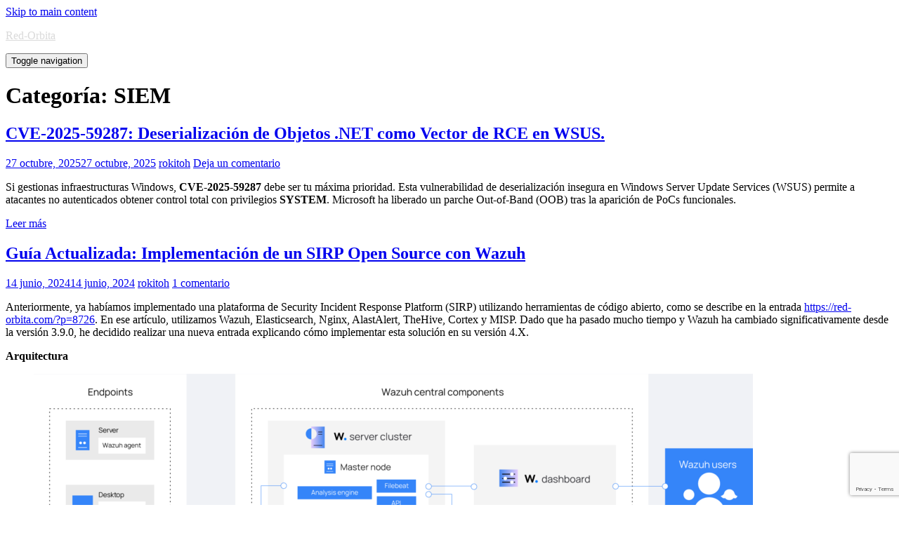

--- FILE ---
content_type: text/html; charset=UTF-8
request_url: https://red-orbita.com/?cat=137
body_size: 138711
content:
<!doctype html>
<!--[if !IE]>
<html class="no-js non-ie" lang="es"> <![endif]-->
<!--[if IE 7 ]>
<html class="no-js ie7" lang="es"> <![endif]-->
<!--[if IE 8 ]>
<html class="no-js ie8" lang="es"> <![endif]-->
<!--[if IE 9 ]>
<html class="no-js ie9" lang="es"> <![endif]-->
<!--[if gt IE 9]><!-->
<html class="no-js" lang="es"> <!--<![endif]-->
<head>
<meta charset="UTF-8">
<meta name="viewport" content="width=device-width, initial-scale=1">
<meta name="theme-color" content="">
<link rel="profile" href="http://gmpg.org/xfn/11">

<title>SIEM &#8211; Red-Orbita</title>
<meta name='robots' content='max-image-preview:large' />
<link rel='dns-prefetch' href='//fonts.googleapis.com' />
<link rel="alternate" type="application/rss+xml" title="Red-Orbita &raquo; Feed" href="https://red-orbita.com/?feed=rss2" />
<link rel="alternate" type="application/rss+xml" title="Red-Orbita &raquo; Feed de los comentarios" href="https://red-orbita.com/?feed=comments-rss2" />
<link rel="alternate" type="application/rss+xml" title="Red-Orbita &raquo; Categoría SIEM del feed" href="https://red-orbita.com/?feed=rss2&#038;cat=137" />
		<!-- This site uses the Google Analytics by MonsterInsights plugin v9.11.1 - Using Analytics tracking - https://www.monsterinsights.com/ -->
							<script src="//www.googletagmanager.com/gtag/js?id=G-FK8BTCKX1Z"  data-cfasync="false" data-wpfc-render="false" type="text/javascript" async></script>
			<script data-cfasync="false" data-wpfc-render="false" type="text/javascript">
				var mi_version = '9.11.1';
				var mi_track_user = true;
				var mi_no_track_reason = '';
								var MonsterInsightsDefaultLocations = {"page_location":"https:\/\/red-orbita.com\/?cat=137"};
								if ( typeof MonsterInsightsPrivacyGuardFilter === 'function' ) {
					var MonsterInsightsLocations = (typeof MonsterInsightsExcludeQuery === 'object') ? MonsterInsightsPrivacyGuardFilter( MonsterInsightsExcludeQuery ) : MonsterInsightsPrivacyGuardFilter( MonsterInsightsDefaultLocations );
				} else {
					var MonsterInsightsLocations = (typeof MonsterInsightsExcludeQuery === 'object') ? MonsterInsightsExcludeQuery : MonsterInsightsDefaultLocations;
				}

								var disableStrs = [
										'ga-disable-G-FK8BTCKX1Z',
									];

				/* Function to detect opted out users */
				function __gtagTrackerIsOptedOut() {
					for (var index = 0; index < disableStrs.length; index++) {
						if (document.cookie.indexOf(disableStrs[index] + '=true') > -1) {
							return true;
						}
					}

					return false;
				}

				/* Disable tracking if the opt-out cookie exists. */
				if (__gtagTrackerIsOptedOut()) {
					for (var index = 0; index < disableStrs.length; index++) {
						window[disableStrs[index]] = true;
					}
				}

				/* Opt-out function */
				function __gtagTrackerOptout() {
					for (var index = 0; index < disableStrs.length; index++) {
						document.cookie = disableStrs[index] + '=true; expires=Thu, 31 Dec 2099 23:59:59 UTC; path=/';
						window[disableStrs[index]] = true;
					}
				}

				if ('undefined' === typeof gaOptout) {
					function gaOptout() {
						__gtagTrackerOptout();
					}
				}
								window.dataLayer = window.dataLayer || [];

				window.MonsterInsightsDualTracker = {
					helpers: {},
					trackers: {},
				};
				if (mi_track_user) {
					function __gtagDataLayer() {
						dataLayer.push(arguments);
					}

					function __gtagTracker(type, name, parameters) {
						if (!parameters) {
							parameters = {};
						}

						if (parameters.send_to) {
							__gtagDataLayer.apply(null, arguments);
							return;
						}

						if (type === 'event') {
														parameters.send_to = monsterinsights_frontend.v4_id;
							var hookName = name;
							if (typeof parameters['event_category'] !== 'undefined') {
								hookName = parameters['event_category'] + ':' + name;
							}

							if (typeof MonsterInsightsDualTracker.trackers[hookName] !== 'undefined') {
								MonsterInsightsDualTracker.trackers[hookName](parameters);
							} else {
								__gtagDataLayer('event', name, parameters);
							}
							
						} else {
							__gtagDataLayer.apply(null, arguments);
						}
					}

					__gtagTracker('js', new Date());
					__gtagTracker('set', {
						'developer_id.dZGIzZG': true,
											});
					if ( MonsterInsightsLocations.page_location ) {
						__gtagTracker('set', MonsterInsightsLocations);
					}
										__gtagTracker('config', 'G-FK8BTCKX1Z', {"forceSSL":"true","link_attribution":"true"} );
										window.gtag = __gtagTracker;										(function () {
						/* https://developers.google.com/analytics/devguides/collection/analyticsjs/ */
						/* ga and __gaTracker compatibility shim. */
						var noopfn = function () {
							return null;
						};
						var newtracker = function () {
							return new Tracker();
						};
						var Tracker = function () {
							return null;
						};
						var p = Tracker.prototype;
						p.get = noopfn;
						p.set = noopfn;
						p.send = function () {
							var args = Array.prototype.slice.call(arguments);
							args.unshift('send');
							__gaTracker.apply(null, args);
						};
						var __gaTracker = function () {
							var len = arguments.length;
							if (len === 0) {
								return;
							}
							var f = arguments[len - 1];
							if (typeof f !== 'object' || f === null || typeof f.hitCallback !== 'function') {
								if ('send' === arguments[0]) {
									var hitConverted, hitObject = false, action;
									if ('event' === arguments[1]) {
										if ('undefined' !== typeof arguments[3]) {
											hitObject = {
												'eventAction': arguments[3],
												'eventCategory': arguments[2],
												'eventLabel': arguments[4],
												'value': arguments[5] ? arguments[5] : 1,
											}
										}
									}
									if ('pageview' === arguments[1]) {
										if ('undefined' !== typeof arguments[2]) {
											hitObject = {
												'eventAction': 'page_view',
												'page_path': arguments[2],
											}
										}
									}
									if (typeof arguments[2] === 'object') {
										hitObject = arguments[2];
									}
									if (typeof arguments[5] === 'object') {
										Object.assign(hitObject, arguments[5]);
									}
									if ('undefined' !== typeof arguments[1].hitType) {
										hitObject = arguments[1];
										if ('pageview' === hitObject.hitType) {
											hitObject.eventAction = 'page_view';
										}
									}
									if (hitObject) {
										action = 'timing' === arguments[1].hitType ? 'timing_complete' : hitObject.eventAction;
										hitConverted = mapArgs(hitObject);
										__gtagTracker('event', action, hitConverted);
									}
								}
								return;
							}

							function mapArgs(args) {
								var arg, hit = {};
								var gaMap = {
									'eventCategory': 'event_category',
									'eventAction': 'event_action',
									'eventLabel': 'event_label',
									'eventValue': 'event_value',
									'nonInteraction': 'non_interaction',
									'timingCategory': 'event_category',
									'timingVar': 'name',
									'timingValue': 'value',
									'timingLabel': 'event_label',
									'page': 'page_path',
									'location': 'page_location',
									'title': 'page_title',
									'referrer' : 'page_referrer',
								};
								for (arg in args) {
																		if (!(!args.hasOwnProperty(arg) || !gaMap.hasOwnProperty(arg))) {
										hit[gaMap[arg]] = args[arg];
									} else {
										hit[arg] = args[arg];
									}
								}
								return hit;
							}

							try {
								f.hitCallback();
							} catch (ex) {
							}
						};
						__gaTracker.create = newtracker;
						__gaTracker.getByName = newtracker;
						__gaTracker.getAll = function () {
							return [];
						};
						__gaTracker.remove = noopfn;
						__gaTracker.loaded = true;
						window['__gaTracker'] = __gaTracker;
					})();
									} else {
										console.log("");
					(function () {
						function __gtagTracker() {
							return null;
						}

						window['__gtagTracker'] = __gtagTracker;
						window['gtag'] = __gtagTracker;
					})();
									}
			</script>
							<!-- / Google Analytics by MonsterInsights -->
		<style id='wp-img-auto-sizes-contain-inline-css' type='text/css'>
img:is([sizes=auto i],[sizes^="auto," i]){contain-intrinsic-size:3000px 1500px}
/*# sourceURL=wp-img-auto-sizes-contain-inline-css */
</style>
<style id='wp-emoji-styles-inline-css' type='text/css'>

	img.wp-smiley, img.emoji {
		display: inline !important;
		border: none !important;
		box-shadow: none !important;
		height: 1em !important;
		width: 1em !important;
		margin: 0 0.07em !important;
		vertical-align: -0.1em !important;
		background: none !important;
		padding: 0 !important;
	}
/*# sourceURL=wp-emoji-styles-inline-css */
</style>
<style id='wp-block-library-inline-css' type='text/css'>
:root{--wp-block-synced-color:#7a00df;--wp-block-synced-color--rgb:122,0,223;--wp-bound-block-color:var(--wp-block-synced-color);--wp-editor-canvas-background:#ddd;--wp-admin-theme-color:#007cba;--wp-admin-theme-color--rgb:0,124,186;--wp-admin-theme-color-darker-10:#006ba1;--wp-admin-theme-color-darker-10--rgb:0,107,160.5;--wp-admin-theme-color-darker-20:#005a87;--wp-admin-theme-color-darker-20--rgb:0,90,135;--wp-admin-border-width-focus:2px}@media (min-resolution:192dpi){:root{--wp-admin-border-width-focus:1.5px}}.wp-element-button{cursor:pointer}:root .has-very-light-gray-background-color{background-color:#eee}:root .has-very-dark-gray-background-color{background-color:#313131}:root .has-very-light-gray-color{color:#eee}:root .has-very-dark-gray-color{color:#313131}:root .has-vivid-green-cyan-to-vivid-cyan-blue-gradient-background{background:linear-gradient(135deg,#00d084,#0693e3)}:root .has-purple-crush-gradient-background{background:linear-gradient(135deg,#34e2e4,#4721fb 50%,#ab1dfe)}:root .has-hazy-dawn-gradient-background{background:linear-gradient(135deg,#faaca8,#dad0ec)}:root .has-subdued-olive-gradient-background{background:linear-gradient(135deg,#fafae1,#67a671)}:root .has-atomic-cream-gradient-background{background:linear-gradient(135deg,#fdd79a,#004a59)}:root .has-nightshade-gradient-background{background:linear-gradient(135deg,#330968,#31cdcf)}:root .has-midnight-gradient-background{background:linear-gradient(135deg,#020381,#2874fc)}:root{--wp--preset--font-size--normal:16px;--wp--preset--font-size--huge:42px}.has-regular-font-size{font-size:1em}.has-larger-font-size{font-size:2.625em}.has-normal-font-size{font-size:var(--wp--preset--font-size--normal)}.has-huge-font-size{font-size:var(--wp--preset--font-size--huge)}.has-text-align-center{text-align:center}.has-text-align-left{text-align:left}.has-text-align-right{text-align:right}.has-fit-text{white-space:nowrap!important}#end-resizable-editor-section{display:none}.aligncenter{clear:both}.items-justified-left{justify-content:flex-start}.items-justified-center{justify-content:center}.items-justified-right{justify-content:flex-end}.items-justified-space-between{justify-content:space-between}.screen-reader-text{border:0;clip-path:inset(50%);height:1px;margin:-1px;overflow:hidden;padding:0;position:absolute;width:1px;word-wrap:normal!important}.screen-reader-text:focus{background-color:#ddd;clip-path:none;color:#444;display:block;font-size:1em;height:auto;left:5px;line-height:normal;padding:15px 23px 14px;text-decoration:none;top:5px;width:auto;z-index:100000}html :where(.has-border-color){border-style:solid}html :where([style*=border-top-color]){border-top-style:solid}html :where([style*=border-right-color]){border-right-style:solid}html :where([style*=border-bottom-color]){border-bottom-style:solid}html :where([style*=border-left-color]){border-left-style:solid}html :where([style*=border-width]){border-style:solid}html :where([style*=border-top-width]){border-top-style:solid}html :where([style*=border-right-width]){border-right-style:solid}html :where([style*=border-bottom-width]){border-bottom-style:solid}html :where([style*=border-left-width]){border-left-style:solid}html :where(img[class*=wp-image-]){height:auto;max-width:100%}:where(figure){margin:0 0 1em}html :where(.is-position-sticky){--wp-admin--admin-bar--position-offset:var(--wp-admin--admin-bar--height,0px)}@media screen and (max-width:600px){html :where(.is-position-sticky){--wp-admin--admin-bar--position-offset:0px}}

/*# sourceURL=wp-block-library-inline-css */
</style><style id='wp-block-heading-inline-css' type='text/css'>
h1:where(.wp-block-heading).has-background,h2:where(.wp-block-heading).has-background,h3:where(.wp-block-heading).has-background,h4:where(.wp-block-heading).has-background,h5:where(.wp-block-heading).has-background,h6:where(.wp-block-heading).has-background{padding:1.25em 2.375em}h1.has-text-align-left[style*=writing-mode]:where([style*=vertical-lr]),h1.has-text-align-right[style*=writing-mode]:where([style*=vertical-rl]),h2.has-text-align-left[style*=writing-mode]:where([style*=vertical-lr]),h2.has-text-align-right[style*=writing-mode]:where([style*=vertical-rl]),h3.has-text-align-left[style*=writing-mode]:where([style*=vertical-lr]),h3.has-text-align-right[style*=writing-mode]:where([style*=vertical-rl]),h4.has-text-align-left[style*=writing-mode]:where([style*=vertical-lr]),h4.has-text-align-right[style*=writing-mode]:where([style*=vertical-rl]),h5.has-text-align-left[style*=writing-mode]:where([style*=vertical-lr]),h5.has-text-align-right[style*=writing-mode]:where([style*=vertical-rl]),h6.has-text-align-left[style*=writing-mode]:where([style*=vertical-lr]),h6.has-text-align-right[style*=writing-mode]:where([style*=vertical-rl]){rotate:180deg}
/*# sourceURL=https://red-orbita.com/wp-includes/blocks/heading/style.min.css */
</style>
<style id='wp-block-image-inline-css' type='text/css'>
.wp-block-image>a,.wp-block-image>figure>a{display:inline-block}.wp-block-image img{box-sizing:border-box;height:auto;max-width:100%;vertical-align:bottom}@media not (prefers-reduced-motion){.wp-block-image img.hide{visibility:hidden}.wp-block-image img.show{animation:show-content-image .4s}}.wp-block-image[style*=border-radius] img,.wp-block-image[style*=border-radius]>a{border-radius:inherit}.wp-block-image.has-custom-border img{box-sizing:border-box}.wp-block-image.aligncenter{text-align:center}.wp-block-image.alignfull>a,.wp-block-image.alignwide>a{width:100%}.wp-block-image.alignfull img,.wp-block-image.alignwide img{height:auto;width:100%}.wp-block-image .aligncenter,.wp-block-image .alignleft,.wp-block-image .alignright,.wp-block-image.aligncenter,.wp-block-image.alignleft,.wp-block-image.alignright{display:table}.wp-block-image .aligncenter>figcaption,.wp-block-image .alignleft>figcaption,.wp-block-image .alignright>figcaption,.wp-block-image.aligncenter>figcaption,.wp-block-image.alignleft>figcaption,.wp-block-image.alignright>figcaption{caption-side:bottom;display:table-caption}.wp-block-image .alignleft{float:left;margin:.5em 1em .5em 0}.wp-block-image .alignright{float:right;margin:.5em 0 .5em 1em}.wp-block-image .aligncenter{margin-left:auto;margin-right:auto}.wp-block-image :where(figcaption){margin-bottom:1em;margin-top:.5em}.wp-block-image.is-style-circle-mask img{border-radius:9999px}@supports ((-webkit-mask-image:none) or (mask-image:none)) or (-webkit-mask-image:none){.wp-block-image.is-style-circle-mask img{border-radius:0;-webkit-mask-image:url('data:image/svg+xml;utf8,<svg viewBox="0 0 100 100" xmlns="http://www.w3.org/2000/svg"><circle cx="50" cy="50" r="50"/></svg>');mask-image:url('data:image/svg+xml;utf8,<svg viewBox="0 0 100 100" xmlns="http://www.w3.org/2000/svg"><circle cx="50" cy="50" r="50"/></svg>');mask-mode:alpha;-webkit-mask-position:center;mask-position:center;-webkit-mask-repeat:no-repeat;mask-repeat:no-repeat;-webkit-mask-size:contain;mask-size:contain}}:root :where(.wp-block-image.is-style-rounded img,.wp-block-image .is-style-rounded img){border-radius:9999px}.wp-block-image figure{margin:0}.wp-lightbox-container{display:flex;flex-direction:column;position:relative}.wp-lightbox-container img{cursor:zoom-in}.wp-lightbox-container img:hover+button{opacity:1}.wp-lightbox-container button{align-items:center;backdrop-filter:blur(16px) saturate(180%);background-color:#5a5a5a40;border:none;border-radius:4px;cursor:zoom-in;display:flex;height:20px;justify-content:center;opacity:0;padding:0;position:absolute;right:16px;text-align:center;top:16px;width:20px;z-index:100}@media not (prefers-reduced-motion){.wp-lightbox-container button{transition:opacity .2s ease}}.wp-lightbox-container button:focus-visible{outline:3px auto #5a5a5a40;outline:3px auto -webkit-focus-ring-color;outline-offset:3px}.wp-lightbox-container button:hover{cursor:pointer;opacity:1}.wp-lightbox-container button:focus{opacity:1}.wp-lightbox-container button:focus,.wp-lightbox-container button:hover,.wp-lightbox-container button:not(:hover):not(:active):not(.has-background){background-color:#5a5a5a40;border:none}.wp-lightbox-overlay{box-sizing:border-box;cursor:zoom-out;height:100vh;left:0;overflow:hidden;position:fixed;top:0;visibility:hidden;width:100%;z-index:100000}.wp-lightbox-overlay .close-button{align-items:center;cursor:pointer;display:flex;justify-content:center;min-height:40px;min-width:40px;padding:0;position:absolute;right:calc(env(safe-area-inset-right) + 16px);top:calc(env(safe-area-inset-top) + 16px);z-index:5000000}.wp-lightbox-overlay .close-button:focus,.wp-lightbox-overlay .close-button:hover,.wp-lightbox-overlay .close-button:not(:hover):not(:active):not(.has-background){background:none;border:none}.wp-lightbox-overlay .lightbox-image-container{height:var(--wp--lightbox-container-height);left:50%;overflow:hidden;position:absolute;top:50%;transform:translate(-50%,-50%);transform-origin:top left;width:var(--wp--lightbox-container-width);z-index:9999999999}.wp-lightbox-overlay .wp-block-image{align-items:center;box-sizing:border-box;display:flex;height:100%;justify-content:center;margin:0;position:relative;transform-origin:0 0;width:100%;z-index:3000000}.wp-lightbox-overlay .wp-block-image img{height:var(--wp--lightbox-image-height);min-height:var(--wp--lightbox-image-height);min-width:var(--wp--lightbox-image-width);width:var(--wp--lightbox-image-width)}.wp-lightbox-overlay .wp-block-image figcaption{display:none}.wp-lightbox-overlay button{background:none;border:none}.wp-lightbox-overlay .scrim{background-color:#fff;height:100%;opacity:.9;position:absolute;width:100%;z-index:2000000}.wp-lightbox-overlay.active{visibility:visible}@media not (prefers-reduced-motion){.wp-lightbox-overlay.active{animation:turn-on-visibility .25s both}.wp-lightbox-overlay.active img{animation:turn-on-visibility .35s both}.wp-lightbox-overlay.show-closing-animation:not(.active){animation:turn-off-visibility .35s both}.wp-lightbox-overlay.show-closing-animation:not(.active) img{animation:turn-off-visibility .25s both}.wp-lightbox-overlay.zoom.active{animation:none;opacity:1;visibility:visible}.wp-lightbox-overlay.zoom.active .lightbox-image-container{animation:lightbox-zoom-in .4s}.wp-lightbox-overlay.zoom.active .lightbox-image-container img{animation:none}.wp-lightbox-overlay.zoom.active .scrim{animation:turn-on-visibility .4s forwards}.wp-lightbox-overlay.zoom.show-closing-animation:not(.active){animation:none}.wp-lightbox-overlay.zoom.show-closing-animation:not(.active) .lightbox-image-container{animation:lightbox-zoom-out .4s}.wp-lightbox-overlay.zoom.show-closing-animation:not(.active) .lightbox-image-container img{animation:none}.wp-lightbox-overlay.zoom.show-closing-animation:not(.active) .scrim{animation:turn-off-visibility .4s forwards}}@keyframes show-content-image{0%{visibility:hidden}99%{visibility:hidden}to{visibility:visible}}@keyframes turn-on-visibility{0%{opacity:0}to{opacity:1}}@keyframes turn-off-visibility{0%{opacity:1;visibility:visible}99%{opacity:0;visibility:visible}to{opacity:0;visibility:hidden}}@keyframes lightbox-zoom-in{0%{transform:translate(calc((-100vw + var(--wp--lightbox-scrollbar-width))/2 + var(--wp--lightbox-initial-left-position)),calc(-50vh + var(--wp--lightbox-initial-top-position))) scale(var(--wp--lightbox-scale))}to{transform:translate(-50%,-50%) scale(1)}}@keyframes lightbox-zoom-out{0%{transform:translate(-50%,-50%) scale(1);visibility:visible}99%{visibility:visible}to{transform:translate(calc((-100vw + var(--wp--lightbox-scrollbar-width))/2 + var(--wp--lightbox-initial-left-position)),calc(-50vh + var(--wp--lightbox-initial-top-position))) scale(var(--wp--lightbox-scale));visibility:hidden}}
/*# sourceURL=https://red-orbita.com/wp-includes/blocks/image/style.min.css */
</style>
<style id='wp-block-list-inline-css' type='text/css'>
ol,ul{box-sizing:border-box}:root :where(.wp-block-list.has-background){padding:1.25em 2.375em}
/*# sourceURL=https://red-orbita.com/wp-includes/blocks/list/style.min.css */
</style>
<style id='wp-block-code-inline-css' type='text/css'>
.wp-block-code{box-sizing:border-box}.wp-block-code code{
  /*!rtl:begin:ignore*/direction:ltr;display:block;font-family:inherit;overflow-wrap:break-word;text-align:initial;white-space:pre-wrap
  /*!rtl:end:ignore*/}
/*# sourceURL=https://red-orbita.com/wp-includes/blocks/code/style.min.css */
</style>
<style id='wp-block-columns-inline-css' type='text/css'>
.wp-block-columns{box-sizing:border-box;display:flex;flex-wrap:wrap!important}@media (min-width:782px){.wp-block-columns{flex-wrap:nowrap!important}}.wp-block-columns{align-items:normal!important}.wp-block-columns.are-vertically-aligned-top{align-items:flex-start}.wp-block-columns.are-vertically-aligned-center{align-items:center}.wp-block-columns.are-vertically-aligned-bottom{align-items:flex-end}@media (max-width:781px){.wp-block-columns:not(.is-not-stacked-on-mobile)>.wp-block-column{flex-basis:100%!important}}@media (min-width:782px){.wp-block-columns:not(.is-not-stacked-on-mobile)>.wp-block-column{flex-basis:0;flex-grow:1}.wp-block-columns:not(.is-not-stacked-on-mobile)>.wp-block-column[style*=flex-basis]{flex-grow:0}}.wp-block-columns.is-not-stacked-on-mobile{flex-wrap:nowrap!important}.wp-block-columns.is-not-stacked-on-mobile>.wp-block-column{flex-basis:0;flex-grow:1}.wp-block-columns.is-not-stacked-on-mobile>.wp-block-column[style*=flex-basis]{flex-grow:0}:where(.wp-block-columns){margin-bottom:1.75em}:where(.wp-block-columns.has-background){padding:1.25em 2.375em}.wp-block-column{flex-grow:1;min-width:0;overflow-wrap:break-word;word-break:break-word}.wp-block-column.is-vertically-aligned-top{align-self:flex-start}.wp-block-column.is-vertically-aligned-center{align-self:center}.wp-block-column.is-vertically-aligned-bottom{align-self:flex-end}.wp-block-column.is-vertically-aligned-stretch{align-self:stretch}.wp-block-column.is-vertically-aligned-bottom,.wp-block-column.is-vertically-aligned-center,.wp-block-column.is-vertically-aligned-top{width:100%}
/*# sourceURL=https://red-orbita.com/wp-includes/blocks/columns/style.min.css */
</style>
<style id='wp-block-group-inline-css' type='text/css'>
.wp-block-group{box-sizing:border-box}:where(.wp-block-group.wp-block-group-is-layout-constrained){position:relative}
/*# sourceURL=https://red-orbita.com/wp-includes/blocks/group/style.min.css */
</style>
<style id='wp-block-paragraph-inline-css' type='text/css'>
.is-small-text{font-size:.875em}.is-regular-text{font-size:1em}.is-large-text{font-size:2.25em}.is-larger-text{font-size:3em}.has-drop-cap:not(:focus):first-letter{float:left;font-size:8.4em;font-style:normal;font-weight:100;line-height:.68;margin:.05em .1em 0 0;text-transform:uppercase}body.rtl .has-drop-cap:not(:focus):first-letter{float:none;margin-left:.1em}p.has-drop-cap.has-background{overflow:hidden}:root :where(p.has-background){padding:1.25em 2.375em}:where(p.has-text-color:not(.has-link-color)) a{color:inherit}p.has-text-align-left[style*="writing-mode:vertical-lr"],p.has-text-align-right[style*="writing-mode:vertical-rl"]{rotate:180deg}
/*# sourceURL=https://red-orbita.com/wp-includes/blocks/paragraph/style.min.css */
</style>
<style id='global-styles-inline-css' type='text/css'>
:root{--wp--preset--aspect-ratio--square: 1;--wp--preset--aspect-ratio--4-3: 4/3;--wp--preset--aspect-ratio--3-4: 3/4;--wp--preset--aspect-ratio--3-2: 3/2;--wp--preset--aspect-ratio--2-3: 2/3;--wp--preset--aspect-ratio--16-9: 16/9;--wp--preset--aspect-ratio--9-16: 9/16;--wp--preset--color--black: #000000;--wp--preset--color--cyan-bluish-gray: #abb8c3;--wp--preset--color--white: #ffffff;--wp--preset--color--pale-pink: #f78da7;--wp--preset--color--vivid-red: #cf2e2e;--wp--preset--color--luminous-vivid-orange: #ff6900;--wp--preset--color--luminous-vivid-amber: #fcb900;--wp--preset--color--light-green-cyan: #7bdcb5;--wp--preset--color--vivid-green-cyan: #00d084;--wp--preset--color--pale-cyan-blue: #8ed1fc;--wp--preset--color--vivid-cyan-blue: #0693e3;--wp--preset--color--vivid-purple: #9b51e0;--wp--preset--gradient--vivid-cyan-blue-to-vivid-purple: linear-gradient(135deg,rgb(6,147,227) 0%,rgb(155,81,224) 100%);--wp--preset--gradient--light-green-cyan-to-vivid-green-cyan: linear-gradient(135deg,rgb(122,220,180) 0%,rgb(0,208,130) 100%);--wp--preset--gradient--luminous-vivid-amber-to-luminous-vivid-orange: linear-gradient(135deg,rgb(252,185,0) 0%,rgb(255,105,0) 100%);--wp--preset--gradient--luminous-vivid-orange-to-vivid-red: linear-gradient(135deg,rgb(255,105,0) 0%,rgb(207,46,46) 100%);--wp--preset--gradient--very-light-gray-to-cyan-bluish-gray: linear-gradient(135deg,rgb(238,238,238) 0%,rgb(169,184,195) 100%);--wp--preset--gradient--cool-to-warm-spectrum: linear-gradient(135deg,rgb(74,234,220) 0%,rgb(151,120,209) 20%,rgb(207,42,186) 40%,rgb(238,44,130) 60%,rgb(251,105,98) 80%,rgb(254,248,76) 100%);--wp--preset--gradient--blush-light-purple: linear-gradient(135deg,rgb(255,206,236) 0%,rgb(152,150,240) 100%);--wp--preset--gradient--blush-bordeaux: linear-gradient(135deg,rgb(254,205,165) 0%,rgb(254,45,45) 50%,rgb(107,0,62) 100%);--wp--preset--gradient--luminous-dusk: linear-gradient(135deg,rgb(255,203,112) 0%,rgb(199,81,192) 50%,rgb(65,88,208) 100%);--wp--preset--gradient--pale-ocean: linear-gradient(135deg,rgb(255,245,203) 0%,rgb(182,227,212) 50%,rgb(51,167,181) 100%);--wp--preset--gradient--electric-grass: linear-gradient(135deg,rgb(202,248,128) 0%,rgb(113,206,126) 100%);--wp--preset--gradient--midnight: linear-gradient(135deg,rgb(2,3,129) 0%,rgb(40,116,252) 100%);--wp--preset--font-size--small: 13px;--wp--preset--font-size--medium: 20px;--wp--preset--font-size--large: 36px;--wp--preset--font-size--x-large: 42px;--wp--preset--spacing--20: 0.44rem;--wp--preset--spacing--30: 0.67rem;--wp--preset--spacing--40: 1rem;--wp--preset--spacing--50: 1.5rem;--wp--preset--spacing--60: 2.25rem;--wp--preset--spacing--70: 3.38rem;--wp--preset--spacing--80: 5.06rem;--wp--preset--shadow--natural: 6px 6px 9px rgba(0, 0, 0, 0.2);--wp--preset--shadow--deep: 12px 12px 50px rgba(0, 0, 0, 0.4);--wp--preset--shadow--sharp: 6px 6px 0px rgba(0, 0, 0, 0.2);--wp--preset--shadow--outlined: 6px 6px 0px -3px rgb(255, 255, 255), 6px 6px rgb(0, 0, 0);--wp--preset--shadow--crisp: 6px 6px 0px rgb(0, 0, 0);}:where(.is-layout-flex){gap: 0.5em;}:where(.is-layout-grid){gap: 0.5em;}body .is-layout-flex{display: flex;}.is-layout-flex{flex-wrap: wrap;align-items: center;}.is-layout-flex > :is(*, div){margin: 0;}body .is-layout-grid{display: grid;}.is-layout-grid > :is(*, div){margin: 0;}:where(.wp-block-columns.is-layout-flex){gap: 2em;}:where(.wp-block-columns.is-layout-grid){gap: 2em;}:where(.wp-block-post-template.is-layout-flex){gap: 1.25em;}:where(.wp-block-post-template.is-layout-grid){gap: 1.25em;}.has-black-color{color: var(--wp--preset--color--black) !important;}.has-cyan-bluish-gray-color{color: var(--wp--preset--color--cyan-bluish-gray) !important;}.has-white-color{color: var(--wp--preset--color--white) !important;}.has-pale-pink-color{color: var(--wp--preset--color--pale-pink) !important;}.has-vivid-red-color{color: var(--wp--preset--color--vivid-red) !important;}.has-luminous-vivid-orange-color{color: var(--wp--preset--color--luminous-vivid-orange) !important;}.has-luminous-vivid-amber-color{color: var(--wp--preset--color--luminous-vivid-amber) !important;}.has-light-green-cyan-color{color: var(--wp--preset--color--light-green-cyan) !important;}.has-vivid-green-cyan-color{color: var(--wp--preset--color--vivid-green-cyan) !important;}.has-pale-cyan-blue-color{color: var(--wp--preset--color--pale-cyan-blue) !important;}.has-vivid-cyan-blue-color{color: var(--wp--preset--color--vivid-cyan-blue) !important;}.has-vivid-purple-color{color: var(--wp--preset--color--vivid-purple) !important;}.has-black-background-color{background-color: var(--wp--preset--color--black) !important;}.has-cyan-bluish-gray-background-color{background-color: var(--wp--preset--color--cyan-bluish-gray) !important;}.has-white-background-color{background-color: var(--wp--preset--color--white) !important;}.has-pale-pink-background-color{background-color: var(--wp--preset--color--pale-pink) !important;}.has-vivid-red-background-color{background-color: var(--wp--preset--color--vivid-red) !important;}.has-luminous-vivid-orange-background-color{background-color: var(--wp--preset--color--luminous-vivid-orange) !important;}.has-luminous-vivid-amber-background-color{background-color: var(--wp--preset--color--luminous-vivid-amber) !important;}.has-light-green-cyan-background-color{background-color: var(--wp--preset--color--light-green-cyan) !important;}.has-vivid-green-cyan-background-color{background-color: var(--wp--preset--color--vivid-green-cyan) !important;}.has-pale-cyan-blue-background-color{background-color: var(--wp--preset--color--pale-cyan-blue) !important;}.has-vivid-cyan-blue-background-color{background-color: var(--wp--preset--color--vivid-cyan-blue) !important;}.has-vivid-purple-background-color{background-color: var(--wp--preset--color--vivid-purple) !important;}.has-black-border-color{border-color: var(--wp--preset--color--black) !important;}.has-cyan-bluish-gray-border-color{border-color: var(--wp--preset--color--cyan-bluish-gray) !important;}.has-white-border-color{border-color: var(--wp--preset--color--white) !important;}.has-pale-pink-border-color{border-color: var(--wp--preset--color--pale-pink) !important;}.has-vivid-red-border-color{border-color: var(--wp--preset--color--vivid-red) !important;}.has-luminous-vivid-orange-border-color{border-color: var(--wp--preset--color--luminous-vivid-orange) !important;}.has-luminous-vivid-amber-border-color{border-color: var(--wp--preset--color--luminous-vivid-amber) !important;}.has-light-green-cyan-border-color{border-color: var(--wp--preset--color--light-green-cyan) !important;}.has-vivid-green-cyan-border-color{border-color: var(--wp--preset--color--vivid-green-cyan) !important;}.has-pale-cyan-blue-border-color{border-color: var(--wp--preset--color--pale-cyan-blue) !important;}.has-vivid-cyan-blue-border-color{border-color: var(--wp--preset--color--vivid-cyan-blue) !important;}.has-vivid-purple-border-color{border-color: var(--wp--preset--color--vivid-purple) !important;}.has-vivid-cyan-blue-to-vivid-purple-gradient-background{background: var(--wp--preset--gradient--vivid-cyan-blue-to-vivid-purple) !important;}.has-light-green-cyan-to-vivid-green-cyan-gradient-background{background: var(--wp--preset--gradient--light-green-cyan-to-vivid-green-cyan) !important;}.has-luminous-vivid-amber-to-luminous-vivid-orange-gradient-background{background: var(--wp--preset--gradient--luminous-vivid-amber-to-luminous-vivid-orange) !important;}.has-luminous-vivid-orange-to-vivid-red-gradient-background{background: var(--wp--preset--gradient--luminous-vivid-orange-to-vivid-red) !important;}.has-very-light-gray-to-cyan-bluish-gray-gradient-background{background: var(--wp--preset--gradient--very-light-gray-to-cyan-bluish-gray) !important;}.has-cool-to-warm-spectrum-gradient-background{background: var(--wp--preset--gradient--cool-to-warm-spectrum) !important;}.has-blush-light-purple-gradient-background{background: var(--wp--preset--gradient--blush-light-purple) !important;}.has-blush-bordeaux-gradient-background{background: var(--wp--preset--gradient--blush-bordeaux) !important;}.has-luminous-dusk-gradient-background{background: var(--wp--preset--gradient--luminous-dusk) !important;}.has-pale-ocean-gradient-background{background: var(--wp--preset--gradient--pale-ocean) !important;}.has-electric-grass-gradient-background{background: var(--wp--preset--gradient--electric-grass) !important;}.has-midnight-gradient-background{background: var(--wp--preset--gradient--midnight) !important;}.has-small-font-size{font-size: var(--wp--preset--font-size--small) !important;}.has-medium-font-size{font-size: var(--wp--preset--font-size--medium) !important;}.has-large-font-size{font-size: var(--wp--preset--font-size--large) !important;}.has-x-large-font-size{font-size: var(--wp--preset--font-size--x-large) !important;}
:where(.wp-block-columns.is-layout-flex){gap: 2em;}:where(.wp-block-columns.is-layout-grid){gap: 2em;}
/*# sourceURL=global-styles-inline-css */
</style>
<style id='core-block-supports-inline-css' type='text/css'>
.wp-container-core-group-is-layout-8cf370e7{flex-direction:column;align-items:flex-start;}.wp-container-core-columns-is-layout-9d6595d7{flex-wrap:nowrap;}
/*# sourceURL=core-block-supports-inline-css */
</style>

<style id='classic-theme-styles-inline-css' type='text/css'>
/*! This file is auto-generated */
.wp-block-button__link{color:#fff;background-color:#32373c;border-radius:9999px;box-shadow:none;text-decoration:none;padding:calc(.667em + 2px) calc(1.333em + 2px);font-size:1.125em}.wp-block-file__button{background:#32373c;color:#fff;text-decoration:none}
/*# sourceURL=/wp-includes/css/classic-themes.min.css */
</style>
<link rel='stylesheet' id='sparkling-bootstrap-css' href='https://red-orbita.com/wp-content/themes/sparkling/assets/css/bootstrap.min.css?ver=7f9032225ce170fd26b9429eec14a642' type='text/css' media='all' />
<link rel='stylesheet' id='sparkling-icons-css' href='https://red-orbita.com/wp-content/themes/sparkling/assets/css/fontawesome-all.min.css?ver=5.1.1.' type='text/css' media='all' />
<link rel='stylesheet' id='sparkling-fonts-css' href='//fonts.googleapis.com/css?family=Open+Sans%3A400italic%2C400%2C600%2C700%7CRoboto+Slab%3A400%2C300%2C700&#038;ver=7f9032225ce170fd26b9429eec14a642' type='text/css' media='all' />
<link rel='stylesheet' id='sparkling-style-css' href='https://red-orbita.com/wp-content/themes/sparkling/style.css?ver=2.4.2' type='text/css' media='all' />
<script type="text/javascript" src="https://red-orbita.com/wp-content/plugins/google-analytics-for-wordpress/assets/js/frontend-gtag.min.js?ver=9.11.1" id="monsterinsights-frontend-script-js" async="async" data-wp-strategy="async"></script>
<script data-cfasync="false" data-wpfc-render="false" type="text/javascript" id='monsterinsights-frontend-script-js-extra'>/* <![CDATA[ */
var monsterinsights_frontend = {"js_events_tracking":"true","download_extensions":"doc,pdf,ppt,zip,xls,docx,pptx,xlsx","inbound_paths":"[{\"path\":\"\\\/go\\\/\",\"label\":\"affiliate\"},{\"path\":\"\\\/recommend\\\/\",\"label\":\"affiliate\"}]","home_url":"https:\/\/red-orbita.com","hash_tracking":"false","v4_id":"G-FK8BTCKX1Z"};/* ]]> */
</script>
<script type="text/javascript" src="https://red-orbita.com/wp-includes/js/jquery/jquery.min.js?ver=3.7.1" id="jquery-core-js"></script>
<script type="text/javascript" src="https://red-orbita.com/wp-includes/js/jquery/jquery-migrate.min.js?ver=3.4.1" id="jquery-migrate-js"></script>
<script type="text/javascript" src="https://red-orbita.com/wp-content/themes/sparkling/assets/js/vendor/bootstrap.min.js?ver=7f9032225ce170fd26b9429eec14a642" id="sparkling-bootstrapjs-js"></script>
<script type="text/javascript" src="https://red-orbita.com/wp-content/themes/sparkling/assets/js/functions.js?ver=20180503" id="sparkling-functions-js"></script>
<link rel="https://api.w.org/" href="https://red-orbita.com/index.php?rest_route=/" /><link rel="alternate" title="JSON" type="application/json" href="https://red-orbita.com/index.php?rest_route=/wp/v2/categories/137" /><link rel="EditURI" type="application/rsd+xml" title="RSD" href="https://red-orbita.com/xmlrpc.php?rsd" />

<script type="text/javascript">
(function(url){
	if(/(?:Chrome\/26\.0\.1410\.63 Safari\/537\.31|WordfenceTestMonBot)/.test(navigator.userAgent)){ return; }
	var addEvent = function(evt, handler) {
		if (window.addEventListener) {
			document.addEventListener(evt, handler, false);
		} else if (window.attachEvent) {
			document.attachEvent('on' + evt, handler);
		}
	};
	var removeEvent = function(evt, handler) {
		if (window.removeEventListener) {
			document.removeEventListener(evt, handler, false);
		} else if (window.detachEvent) {
			document.detachEvent('on' + evt, handler);
		}
	};
	var evts = 'contextmenu dblclick drag dragend dragenter dragleave dragover dragstart drop keydown keypress keyup mousedown mousemove mouseout mouseover mouseup mousewheel scroll'.split(' ');
	var logHuman = function() {
		if (window.wfLogHumanRan) { return; }
		window.wfLogHumanRan = true;
		var wfscr = document.createElement('script');
		wfscr.type = 'text/javascript';
		wfscr.async = true;
		wfscr.src = url + '&r=' + Math.random();
		(document.getElementsByTagName('head')[0]||document.getElementsByTagName('body')[0]).appendChild(wfscr);
		for (var i = 0; i < evts.length; i++) {
			removeEvent(evts[i], logHuman);
		}
	};
	for (var i = 0; i < evts.length; i++) {
		addEvent(evts[i], logHuman);
	}
})('//red-orbita.com/?wordfence_lh=1&hid=9EA8C1CA45CAF726675B56E5A9D2F874');
</script><!-- Analytics by WP Statistics - https://wp-statistics.com -->
<style type="text/css"></style>		<style type="text/css">
				.navbar > .container .navbar-brand {
			color: #dadada;
		}
		</style>
	<link rel="icon" href="https://red-orbita.com/wp-content/uploads/2024/03/cropped-RedOrbitaLogo-Mini-32x32.png" sizes="32x32" />
<link rel="icon" href="https://red-orbita.com/wp-content/uploads/2024/03/cropped-RedOrbitaLogo-Mini-192x192.png" sizes="192x192" />
<link rel="apple-touch-icon" href="https://red-orbita.com/wp-content/uploads/2024/03/cropped-RedOrbitaLogo-Mini-180x180.png" />
<meta name="msapplication-TileImage" content="https://red-orbita.com/wp-content/uploads/2024/03/cropped-RedOrbitaLogo-Mini-270x270.png" />
				<style type="text/css" id="c4wp-checkout-css">
					.woocommerce-checkout .c4wp_captcha_field {
						margin-bottom: 10px;
						margin-top: 15px;
						position: relative;
						display: inline-block;
					}
				</style>
								<style type="text/css" id="c4wp-v3-lp-form-css">
					.login #login, .login #lostpasswordform {
						min-width: 350px !important;
					}
					.wpforms-field-c4wp iframe {
						width: 100% !important;
					}
				</style>
							<style type="text/css" id="c4wp-v3-lp-form-css">
				.login #login, .login #lostpasswordform {
					min-width: 350px !important;
				}
				.wpforms-field-c4wp iframe {
					width: 100% !important;
				}
			</style>
			
</head>

<body class="archive category category-siem category-137 wp-theme-sparkling">
	<a class="sr-only sr-only-focusable" href="#content">Skip to main content</a>
<div id="page" class="hfeed site">

	<header id="masthead" class="site-header" role="banner">
		<nav class="navbar navbar-default
		" role="navigation">
			<div class="container">
				<div class="row">
					<div class="site-navigation-inner col-sm-12">
						<div class="navbar-header">


														<div id="logo">
															<p class="site-name">																		<a class="navbar-brand" href="https://red-orbita.com/" title="Red-Orbita" rel="home">Red-Orbita</a>
																</p>																													</div><!-- end of #logo -->

							<button type="button" class="btn navbar-toggle" data-toggle="collapse" data-target=".navbar-ex1-collapse">
								<span class="sr-only">Toggle navigation</span>
								<span class="icon-bar"></span>
								<span class="icon-bar"></span>
								<span class="icon-bar"></span>
							</button>
						</div>



						


					</div>
				</div>
			</div>
		</nav><!-- .site-navigation -->
	</header><!-- #masthead -->

	<div id="content" class="site-content">

		<div class="top-section">
								</div>

		<div class="container main-content-area">
						<div class="row side-pull-left">
				<div class="main-content-inner col-sm-12 col-md-8">

	 <div id="primary" class="content-area">
		 <main id="main" class="site-main" role="main">

			
				<header class="page-header">
					<h1 class="page-title">Categoría: <span>SIEM</span></h1>				</header><!-- .page-header -->

				
<article id="post-12846" class="post-12846 post type-post status-publish format-standard hentry category-hacking category-siem category-splunk category-wazuh category-windows">
	<div class="blog-item-wrap">
				<a href="https://red-orbita.com/?p=12846" title="CVE-2025-59287: Deserialización de Objetos .NET como Vector de RCE en WSUS." >
							</a>
		<div class="post-inner-content">
			<header class="entry-header page-header">

				<h2 class="entry-title"><a href="https://red-orbita.com/?p=12846" rel="bookmark">CVE-2025-59287: Deserialización de Objetos .NET como Vector de RCE en WSUS.</a></h2>

								<div class="entry-meta">
					<span class="posted-on"><i class="fa fa-calendar-alt"></i> <a href="https://red-orbita.com/?p=12846" rel="bookmark"><time class="entry-date published" datetime="2025-10-27T08:46:22+00:00">27 octubre, 2025</time><time class="updated" datetime="2025-10-27T09:17:19+00:00">27 octubre, 2025</time></a></span><span class="byline"> <i class="fa fa-user"></i> <span class="author vcard"><a class="url fn n" href="https://red-orbita.com/?author=1">rokitoh</a></span></span>				<span class="comments-link"><i class="fa fa-comments"></i><a href="https://red-orbita.com/?p=12846#respond">Deja un comentario</a></span>
				
				
				</div><!-- .entry-meta -->
							</header><!-- .entry-header -->

						<div class="entry-content">

				
<p>Si gestionas infraestructuras Windows,&nbsp;<strong>CVE-2025-59287</strong>&nbsp;debe ser tu máxima prioridad. Esta vulnerabilidad de deserialización insegura en Windows Server Update Services (WSUS) permite a atacantes no autenticados obtener control total con privilegios&nbsp;<strong>SYSTEM</strong>. Microsoft ha liberado un parche Out-of-Band (OOB) tras la aparición de PoCs funcionales.</p>



 <a href="https://red-orbita.com/?p=12846#more-12846" class="more-link">Leer más</a>
							</div><!-- .entry-content -->
					</div>
	</div>
</article><!-- #post-## -->

<article id="post-11834" class="post-11834 post type-post status-publish format-standard hentry category-siem category-wazuh">
	<div class="blog-item-wrap">
				<a href="https://red-orbita.com/?p=11834" title="Guía Actualizada: Implementación de un SIRP Open Source con Wazuh" >
							</a>
		<div class="post-inner-content">
			<header class="entry-header page-header">

				<h2 class="entry-title"><a href="https://red-orbita.com/?p=11834" rel="bookmark">Guía Actualizada: Implementación de un SIRP Open Source con Wazuh</a></h2>

								<div class="entry-meta">
					<span class="posted-on"><i class="fa fa-calendar-alt"></i> <a href="https://red-orbita.com/?p=11834" rel="bookmark"><time class="entry-date published" datetime="2024-06-14T09:57:49+00:00">14 junio, 2024</time><time class="updated" datetime="2024-06-14T10:25:42+00:00">14 junio, 2024</time></a></span><span class="byline"> <i class="fa fa-user"></i> <span class="author vcard"><a class="url fn n" href="https://red-orbita.com/?author=1">rokitoh</a></span></span>				<span class="comments-link"><i class="fa fa-comments"></i><a href="https://red-orbita.com/?p=11834#comments">1 comentario</a></span>
				
				
				</div><!-- .entry-meta -->
							</header><!-- .entry-header -->

						<div class="entry-content">

				
<div class="flex flex-grow flex-col max-w-full">
<div class="min-h-[20px] text-message flex flex-col items-start whitespace-pre-wrap break-words [.text-message+&amp;]:mt-5 juice:w-full juice:items-end overflow-x-auto gap-2" dir="auto" data-message-author-role="assistant" data-message-id="7d405177-d067-4bcc-85d1-0518f741f46b">
<div class="flex w-full flex-col gap-1 juice:empty:hidden juice:first:pt-[3px]">
<div class="markdown prose w-full break-words dark:prose-invert light">
<p>Anteriormente, ya habíamos implementado una plataforma de Security Incident Response Platform (SIRP) utilizando herramientas de código abierto, como se describe en la entrada <a href="https://red-orbita.com/?p=8726" target="_new" rel="noreferrer noopener">https://red-orbita.com/?p=8726</a>. En ese artículo, utilizamos Wazuh, Elasticsearch, Nginx, AlastAlert, TheHive, Cortex y MISP. Dado que ha pasado mucho tiempo y Wazuh ha cambiado significativamente desde la versión 3.9.0, he decidido realizar una nueva entrada explicando cómo implementar esta solución en su versión 4.X.</p>
</div>
</div>
</div>
</div>



<p><strong>Arquitectura</strong></p>





<figure class="wp-block-image size-large"><a href="https://red-orbita.com/wp-content/uploads/2024/06/image-1.png"><img fetchpriority="high" decoding="async" width="1024" height="539" src="https://red-orbita.com/wp-content/uploads/2024/06/image-1-1024x539.png" alt="" class="wp-image-11835" srcset="https://red-orbita.com/wp-content/uploads/2024/06/image-1-1024x539.png 1024w, https://red-orbita.com/wp-content/uploads/2024/06/image-1-300x158.png 300w, https://red-orbita.com/wp-content/uploads/2024/06/image-1-768x404.png 768w, https://red-orbita.com/wp-content/uploads/2024/06/image-1-1536x808.png 1536w, https://red-orbita.com/wp-content/uploads/2024/06/image-1.png 1951w" sizes="(max-width: 1024px) 100vw, 1024px" /></a></figure>



 <a href="https://red-orbita.com/?p=11834#more-11834" class="more-link">Leer más</a>
							</div><!-- .entry-content -->
					</div>
	</div>
</article><!-- #post-## -->

<article id="post-11154" class="post-11154 post type-post status-publish format-standard hentry category-azure category-azure-sentinel category-siem">
	<div class="blog-item-wrap">
				<a href="https://red-orbita.com/?p=11154" title="Emulación de ataques mediante Atomic Red Team y Detección con Azure Sentinel Parte 9 (ATT&#038;CK T1053, T1055, T1056)" >
							</a>
		<div class="post-inner-content">
			<header class="entry-header page-header">

				<h2 class="entry-title"><a href="https://red-orbita.com/?p=11154" rel="bookmark">Emulación de ataques mediante Atomic Red Team y Detección con Azure Sentinel Parte 9 (ATT&#038;CK T1053, T1055, T1056)</a></h2>

								<div class="entry-meta">
					<span class="posted-on"><i class="fa fa-calendar-alt"></i> <a href="https://red-orbita.com/?p=11154" rel="bookmark"><time class="entry-date published" datetime="2023-12-19T15:30:15+00:00">19 diciembre, 2023</time><time class="updated" datetime="2023-12-19T15:30:17+00:00">19 diciembre, 2023</time></a></span><span class="byline"> <i class="fa fa-user"></i> <span class="author vcard"><a class="url fn n" href="https://red-orbita.com/?author=1">rokitoh</a></span></span>				<span class="comments-link"><i class="fa fa-comments"></i><a href="https://red-orbita.com/?p=11154#respond">Deja un comentario</a></span>
				
				
				</div><!-- .entry-meta -->
							</header><!-- .entry-header -->

						<div class="entry-content">

				
<figure class="wp-block-image size-full"><a href="https://red-orbita.com/wp-content/uploads/2022/06/image-145.png"><img decoding="async" width="767" height="332" src="https://red-orbita.com/wp-content/uploads/2022/06/image-145.png" alt="" class="wp-image-11155" srcset="https://red-orbita.com/wp-content/uploads/2022/06/image-145.png 767w, https://red-orbita.com/wp-content/uploads/2022/06/image-145-300x130.png 300w" sizes="(max-width: 767px) 100vw, 767px" /></a></figure>



<p>Seguimos con la seríe de Emulación de ataques mediante Atomic Red Team y Detección con Azure Sentinel Parte. <a href="https://red-orbita.com/?p=10408">Ver parte 1</a>, <a href="https://red-orbita.com/?p=10618">Ver parte 2</a>, <a href="https://red-orbita.com/?p=10647">Ver parte 3</a>, <a href="https://red-orbita.com/?p=10668">Ver parte 4</a>, <a href="https://red-orbita.com/?p=10704#more-10704">Ver parte 5</a>, <a href="https://red-orbita.com/?p=10754">Ver parte 6</a>, <a href="https://red-orbita.com/?p=10780">Ver parte 7</a>, <a href="https://red-orbita.com/?p=10838">Ver parte 8</a></p>



 <a href="https://red-orbita.com/?p=11154#more-11154" class="more-link">Leer más</a>
							</div><!-- .entry-content -->
					</div>
	</div>
</article><!-- #post-## -->

<article id="post-11271" class="post-11271 post type-post status-publish format-standard hentry category-azure category-azure-sentinel category-cloud category-seguridad-web category-siem">
	<div class="blog-item-wrap">
				<a href="https://red-orbita.com/?p=11271" title="Troubleshooting del tráfico bloqueadopor la política WAF de Azure Application Gateway" >
							</a>
		<div class="post-inner-content">
			<header class="entry-header page-header">

				<h2 class="entry-title"><a href="https://red-orbita.com/?p=11271" rel="bookmark">Troubleshooting del tráfico bloqueadopor la política WAF de Azure Application Gateway</a></h2>

								<div class="entry-meta">
					<span class="posted-on"><i class="fa fa-calendar-alt"></i> <a href="https://red-orbita.com/?p=11271" rel="bookmark"><time class="entry-date published" datetime="2023-01-31T16:29:08+00:00">31 enero, 2023</time><time class="updated" datetime="2023-01-31T16:29:11+00:00">31 enero, 2023</time></a></span><span class="byline"> <i class="fa fa-user"></i> <span class="author vcard"><a class="url fn n" href="https://red-orbita.com/?author=1">rokitoh</a></span></span>				<span class="comments-link"><i class="fa fa-comments"></i><a href="https://red-orbita.com/?p=11271#respond">Deja un comentario</a></span>
				
				
				</div><!-- .entry-meta -->
							</header><!-- .entry-header -->

						<div class="entry-content">

				

<!-- [if gte mso 9]><xml>
 <o:officedocumentsettings>
  <o:allowpng></o:allowpng>
 </o:officedocumentsettings>
</xml><![endif]--><!-- [if gte mso 9]><xml>
 <w:worddocument>
  <w:view>Normal</w:view>
  <w:zoom>0</w:zoom>
  <w:trackmoves></w:trackmoves>
  <w:trackformatting></w:trackformatting>
  <w:hyphenationzone>21</w:hyphenationzone>
  <w:punctuationkerning></w:punctuationkerning>
  <w:validateagainstschemas></w:validateagainstschemas>
  <w:saveifxmlinvalid>false</w:saveifxmlinvalid>
  <w:ignoremixedcontent>false</w:ignoremixedcontent>
  <w:alwaysshowplaceholdertext>false</w:alwaysshowplaceholdertext>
  <w:donotpromoteqf></w:donotpromoteqf>
  <w:lidthemeother>ES</w:lidthemeother>
  <w:lidthemeasian>X-NONE</w:lidthemeasian>
  <w:lidthemecomplexscript>X-NONE</w:lidthemecomplexscript>
  <w:compatibility>
   <w:breakwrappedtables></w:breakwrappedtables>
   <w:snaptogridincell></w:snaptogridincell>
   <w:wraptextwithpunct></w:wraptextwithpunct>
   <w:useasianbreakrules></w:useasianbreakrules>
   <w:dontgrowautofit></w:dontgrowautofit>
   <w:splitpgbreakandparamark></w:splitpgbreakandparamark>
   <w:enableopentypekerning></w:enableopentypekerning>
   <w:dontflipmirrorindents></w:dontflipmirrorindents>
   <w:overridetablestylehps></w:overridetablestylehps>
  </w:compatibility>
  <m:mathpr>
   <m:mathfont m:val="Cambria Math"></m:mathfont>
   <m:brkbin m:val="before"></m:brkbin>
   <m:brkbinsub m:val="&#45;-"></m:brkbinsub>
   <m:smallfrac m:val="off"></m:smallfrac>
   <m:dispdef></m:dispdef>
   <m:lmargin m:val="0"></m:lmargin>
   <m:rmargin m:val="0"></m:rmargin>
   <m:defjc m:val="centerGroup"></m:defjc>
   <m:wrapindent m:val="1440"></m:wrapindent>
   <m:intlim m:val="subSup"></m:intlim>
   <m:narylim m:val="undOvr"></m:narylim>
  </m:mathpr></w:worddocument>
</xml><![endif]--><!-- [if gte mso 9]><xml>
 <w:latentstyles DefLockedState="false" DefUnhideWhenUsed="false"
  DefSemiHidden="false" DefQFormat="false" DefPriority="99"
  LatentStyleCount="376">
  <w:lsdexception Locked="false" Priority="0" QFormat="true" Name="Normal"></w:lsdexception>
  <w:lsdexception Locked="false" Priority="9" QFormat="true" Name="heading 1"></w:lsdexception>
  <w:lsdexception Locked="false" Priority="9" SemiHidden="true"
   UnhideWhenUsed="true" QFormat="true" Name="heading 2"></w:lsdexception>
  <w:lsdexception Locked="false" Priority="9" SemiHidden="true"
   UnhideWhenUsed="true" QFormat="true" Name="heading 3"></w:lsdexception>
  <w:lsdexception Locked="false" Priority="9" SemiHidden="true"
   UnhideWhenUsed="true" QFormat="true" Name="heading 4"></w:lsdexception>
  <w:lsdexception Locked="false" Priority="9" SemiHidden="true"
   UnhideWhenUsed="true" QFormat="true" Name="heading 5"></w:lsdexception>
  <w:lsdexception Locked="false" Priority="9" SemiHidden="true"
   UnhideWhenUsed="true" QFormat="true" Name="heading 6"></w:lsdexception>
  <w:lsdexception Locked="false" Priority="9" SemiHidden="true"
   UnhideWhenUsed="true" QFormat="true" Name="heading 7"></w:lsdexception>
  <w:lsdexception Locked="false" Priority="9" SemiHidden="true"
   UnhideWhenUsed="true" QFormat="true" Name="heading 8"></w:lsdexception>
  <w:lsdexception Locked="false" Priority="9" SemiHidden="true"
   UnhideWhenUsed="true" QFormat="true" Name="heading 9"></w:lsdexception>
  <w:lsdexception Locked="false" SemiHidden="true" UnhideWhenUsed="true"
   Name="index 1"></w:lsdexception>
  <w:lsdexception Locked="false" SemiHidden="true" UnhideWhenUsed="true"
   Name="index 2"></w:lsdexception>
  <w:lsdexception Locked="false" SemiHidden="true" UnhideWhenUsed="true"
   Name="index 3"></w:lsdexception>
  <w:lsdexception Locked="false" SemiHidden="true" UnhideWhenUsed="true"
   Name="index 4"></w:lsdexception>
  <w:lsdexception Locked="false" SemiHidden="true" UnhideWhenUsed="true"
   Name="index 5"></w:lsdexception>
  <w:lsdexception Locked="false" SemiHidden="true" UnhideWhenUsed="true"
   Name="index 6"></w:lsdexception>
  <w:lsdexception Locked="false" SemiHidden="true" UnhideWhenUsed="true"
   Name="index 7"></w:lsdexception>
  <w:lsdexception Locked="false" SemiHidden="true" UnhideWhenUsed="true"
   Name="index 8"></w:lsdexception>
  <w:lsdexception Locked="false" SemiHidden="true" UnhideWhenUsed="true"
   Name="index 9"></w:lsdexception>
  <w:lsdexception Locked="false" Priority="39" SemiHidden="true"
   UnhideWhenUsed="true" Name="toc 1"></w:lsdexception>
  <w:lsdexception Locked="false" Priority="39" SemiHidden="true"
   UnhideWhenUsed="true" Name="toc 2"></w:lsdexception>
  <w:lsdexception Locked="false" Priority="39" SemiHidden="true"
   UnhideWhenUsed="true" Name="toc 3"></w:lsdexception>
  <w:lsdexception Locked="false" Priority="39" SemiHidden="true"
   UnhideWhenUsed="true" Name="toc 4"></w:lsdexception>
  <w:lsdexception Locked="false" Priority="39" SemiHidden="true"
   UnhideWhenUsed="true" Name="toc 5"></w:lsdexception>
  <w:lsdexception Locked="false" Priority="39" SemiHidden="true"
   UnhideWhenUsed="true" Name="toc 6"></w:lsdexception>
  <w:lsdexception Locked="false" Priority="39" SemiHidden="true"
   UnhideWhenUsed="true" Name="toc 7"></w:lsdexception>
  <w:lsdexception Locked="false" Priority="39" SemiHidden="true"
   UnhideWhenUsed="true" Name="toc 8"></w:lsdexception>
  <w:lsdexception Locked="false" Priority="39" SemiHidden="true"
   UnhideWhenUsed="true" Name="toc 9"></w:lsdexception>
  <w:lsdexception Locked="false" SemiHidden="true" UnhideWhenUsed="true"
   Name="Normal Indent"></w:lsdexception>
  <w:lsdexception Locked="false" SemiHidden="true" UnhideWhenUsed="true"
   Name="footnote text"></w:lsdexception>
  <w:lsdexception Locked="false" SemiHidden="true" UnhideWhenUsed="true"
   Name="annotation text"></w:lsdexception>
  <w:lsdexception Locked="false" SemiHidden="true" UnhideWhenUsed="true"
   Name="header"></w:lsdexception>
  <w:lsdexception Locked="false" SemiHidden="true" UnhideWhenUsed="true"
   Name="footer"></w:lsdexception>
  <w:lsdexception Locked="false" SemiHidden="true" UnhideWhenUsed="true"
   Name="index heading"></w:lsdexception>
  <w:lsdexception Locked="false" Priority="35" SemiHidden="true"
   UnhideWhenUsed="true" QFormat="true" Name="caption"></w:lsdexception>
  <w:lsdexception Locked="false" SemiHidden="true" UnhideWhenUsed="true"
   Name="table of figures"></w:lsdexception>
  <w:lsdexception Locked="false" SemiHidden="true" UnhideWhenUsed="true"
   Name="envelope address"></w:lsdexception>
  <w:lsdexception Locked="false" SemiHidden="true" UnhideWhenUsed="true"
   Name="envelope return"></w:lsdexception>
  <w:lsdexception Locked="false" SemiHidden="true" UnhideWhenUsed="true"
   Name="footnote reference"></w:lsdexception>
  <w:lsdexception Locked="false" SemiHidden="true" UnhideWhenUsed="true"
   Name="annotation reference"></w:lsdexception>
  <w:lsdexception Locked="false" SemiHidden="true" UnhideWhenUsed="true"
   Name="line number"></w:lsdexception>
  <w:lsdexception Locked="false" SemiHidden="true" UnhideWhenUsed="true"
   Name="page number"></w:lsdexception>
  <w:lsdexception Locked="false" SemiHidden="true" UnhideWhenUsed="true"
   Name="endnote reference"></w:lsdexception>
  <w:lsdexception Locked="false" SemiHidden="true" UnhideWhenUsed="true"
   Name="endnote text"></w:lsdexception>
  <w:lsdexception Locked="false" SemiHidden="true" UnhideWhenUsed="true"
   Name="table of authorities"></w:lsdexception>
  <w:lsdexception Locked="false" SemiHidden="true" UnhideWhenUsed="true"
   Name="macro"></w:lsdexception>
  <w:lsdexception Locked="false" SemiHidden="true" UnhideWhenUsed="true"
   Name="toa heading"></w:lsdexception>
  <w:lsdexception Locked="false" SemiHidden="true" UnhideWhenUsed="true"
   Name="List"></w:lsdexception>
  <w:lsdexception Locked="false" SemiHidden="true" UnhideWhenUsed="true"
   Name="List Bullet"></w:lsdexception>
  <w:lsdexception Locked="false" SemiHidden="true" UnhideWhenUsed="true"
   Name="List Number"></w:lsdexception>
  <w:lsdexception Locked="false" SemiHidden="true" UnhideWhenUsed="true"
   Name="List 2"></w:lsdexception>
  <w:lsdexception Locked="false" SemiHidden="true" UnhideWhenUsed="true"
   Name="List 3"></w:lsdexception>
  <w:lsdexception Locked="false" SemiHidden="true" UnhideWhenUsed="true"
   Name="List 4"></w:lsdexception>
  <w:lsdexception Locked="false" SemiHidden="true" UnhideWhenUsed="true"
   Name="List 5"></w:lsdexception>
  <w:lsdexception Locked="false" SemiHidden="true" UnhideWhenUsed="true"
   Name="List Bullet 2"></w:lsdexception>
  <w:lsdexception Locked="false" SemiHidden="true" UnhideWhenUsed="true"
   Name="List Bullet 3"></w:lsdexception>
  <w:lsdexception Locked="false" SemiHidden="true" UnhideWhenUsed="true"
   Name="List Bullet 4"></w:lsdexception>
  <w:lsdexception Locked="false" SemiHidden="true" UnhideWhenUsed="true"
   Name="List Bullet 5"></w:lsdexception>
  <w:lsdexception Locked="false" SemiHidden="true" UnhideWhenUsed="true"
   Name="List Number 2"></w:lsdexception>
  <w:lsdexception Locked="false" SemiHidden="true" UnhideWhenUsed="true"
   Name="List Number 3"></w:lsdexception>
  <w:lsdexception Locked="false" SemiHidden="true" UnhideWhenUsed="true"
   Name="List Number 4"></w:lsdexception>
  <w:lsdexception Locked="false" SemiHidden="true" UnhideWhenUsed="true"
   Name="List Number 5"></w:lsdexception>
  <w:lsdexception Locked="false" Priority="10" QFormat="true" Name="Title"></w:lsdexception>
  <w:lsdexception Locked="false" SemiHidden="true" UnhideWhenUsed="true"
   Name="Closing"></w:lsdexception>
  <w:lsdexception Locked="false" SemiHidden="true" UnhideWhenUsed="true"
   Name="Signature"></w:lsdexception>
  <w:lsdexception Locked="false" Priority="1" SemiHidden="true"
   UnhideWhenUsed="true" Name="Default Paragraph Font"></w:lsdexception>
  <w:lsdexception Locked="false" SemiHidden="true" UnhideWhenUsed="true"
   Name="Body Text"></w:lsdexception>
  <w:lsdexception Locked="false" SemiHidden="true" UnhideWhenUsed="true"
   Name="Body Text Indent"></w:lsdexception>
  <w:lsdexception Locked="false" SemiHidden="true" UnhideWhenUsed="true"
   Name="List Continue"></w:lsdexception>
  <w:lsdexception Locked="false" SemiHidden="true" UnhideWhenUsed="true"
   Name="List Continue 2"></w:lsdexception>
  <w:lsdexception Locked="false" SemiHidden="true" UnhideWhenUsed="true"
   Name="List Continue 3"></w:lsdexception>
  <w:lsdexception Locked="false" SemiHidden="true" UnhideWhenUsed="true"
   Name="List Continue 4"></w:lsdexception>
  <w:lsdexception Locked="false" SemiHidden="true" UnhideWhenUsed="true"
   Name="List Continue 5"></w:lsdexception>
  <w:lsdexception Locked="false" SemiHidden="true" UnhideWhenUsed="true"
   Name="Message Header"></w:lsdexception>
  <w:lsdexception Locked="false" Priority="11" QFormat="true" Name="Subtitle"></w:lsdexception>
  <w:lsdexception Locked="false" SemiHidden="true" UnhideWhenUsed="true"
   Name="Salutation"></w:lsdexception>
  <w:lsdexception Locked="false" SemiHidden="true" UnhideWhenUsed="true"
   Name="Date"></w:lsdexception>
  <w:lsdexception Locked="false" SemiHidden="true" UnhideWhenUsed="true"
   Name="Body Text First Indent"></w:lsdexception>
  <w:lsdexception Locked="false" SemiHidden="true" UnhideWhenUsed="true"
   Name="Body Text First Indent 2"></w:lsdexception>
  <w:lsdexception Locked="false" SemiHidden="true" UnhideWhenUsed="true"
   Name="Note Heading"></w:lsdexception>
  <w:lsdexception Locked="false" SemiHidden="true" UnhideWhenUsed="true"
   Name="Body Text 2"></w:lsdexception>
  <w:lsdexception Locked="false" SemiHidden="true" UnhideWhenUsed="true"
   Name="Body Text 3"></w:lsdexception>
  <w:lsdexception Locked="false" SemiHidden="true" UnhideWhenUsed="true"
   Name="Body Text Indent 2"></w:lsdexception>
  <w:lsdexception Locked="false" SemiHidden="true" UnhideWhenUsed="true"
   Name="Body Text Indent 3"></w:lsdexception>
  <w:lsdexception Locked="false" SemiHidden="true" UnhideWhenUsed="true"
   Name="Block Text"></w:lsdexception>
  <w:lsdexception Locked="false" SemiHidden="true" UnhideWhenUsed="true"
   Name="Hyperlink"></w:lsdexception>
  <w:lsdexception Locked="false" SemiHidden="true" UnhideWhenUsed="true"
   Name="FollowedHyperlink"></w:lsdexception>
  <w:lsdexception Locked="false" Priority="22" QFormat="true" Name="Strong"></w:lsdexception>
  <w:lsdexception Locked="false" Priority="20" QFormat="true" Name="Emphasis"></w:lsdexception>
  <w:lsdexception Locked="false" SemiHidden="true" UnhideWhenUsed="true"
   Name="Document Map"></w:lsdexception>
  <w:lsdexception Locked="false" SemiHidden="true" UnhideWhenUsed="true"
   Name="Plain Text"></w:lsdexception>
  <w:lsdexception Locked="false" SemiHidden="true" UnhideWhenUsed="true"
   Name="E-mail Signature"></w:lsdexception>
  <w:lsdexception Locked="false" SemiHidden="true" UnhideWhenUsed="true"
   Name="HTML Top of Form"></w:lsdexception>
  <w:lsdexception Locked="false" SemiHidden="true" UnhideWhenUsed="true"
   Name="HTML Bottom of Form"></w:lsdexception>
  <w:lsdexception Locked="false" SemiHidden="true" UnhideWhenUsed="true"
   Name="Normal (Web)"></w:lsdexception>
  <w:lsdexception Locked="false" SemiHidden="true" UnhideWhenUsed="true"
   Name="HTML Acronym"></w:lsdexception>
  <w:lsdexception Locked="false" SemiHidden="true" UnhideWhenUsed="true"
   Name="HTML Address"></w:lsdexception>
  <w:lsdexception Locked="false" SemiHidden="true" UnhideWhenUsed="true"
   Name="HTML Cite"></w:lsdexception>
  <w:lsdexception Locked="false" SemiHidden="true" UnhideWhenUsed="true"
   Name="HTML Code"></w:lsdexception>
  <w:lsdexception Locked="false" SemiHidden="true" UnhideWhenUsed="true"
   Name="HTML Definition"></w:lsdexception>
  <w:lsdexception Locked="false" SemiHidden="true" UnhideWhenUsed="true"
   Name="HTML Keyboard"></w:lsdexception>
  <w:lsdexception Locked="false" SemiHidden="true" UnhideWhenUsed="true"
   Name="HTML Preformatted"></w:lsdexception>
  <w:lsdexception Locked="false" SemiHidden="true" UnhideWhenUsed="true"
   Name="HTML Sample"></w:lsdexception>
  <w:lsdexception Locked="false" SemiHidden="true" UnhideWhenUsed="true"
   Name="HTML Typewriter"></w:lsdexception>
  <w:lsdexception Locked="false" SemiHidden="true" UnhideWhenUsed="true"
   Name="HTML Variable"></w:lsdexception>
  <w:lsdexception Locked="false" SemiHidden="true" UnhideWhenUsed="true"
   Name="Normal Table"></w:lsdexception>
  <w:lsdexception Locked="false" SemiHidden="true" UnhideWhenUsed="true"
   Name="annotation subject"></w:lsdexception>
  <w:lsdexception Locked="false" SemiHidden="true" UnhideWhenUsed="true"
   Name="No List"></w:lsdexception>
  <w:lsdexception Locked="false" SemiHidden="true" UnhideWhenUsed="true"
   Name="Outline List 1"></w:lsdexception>
  <w:lsdexception Locked="false" SemiHidden="true" UnhideWhenUsed="true"
   Name="Outline List 2"></w:lsdexception>
  <w:lsdexception Locked="false" SemiHidden="true" UnhideWhenUsed="true"
   Name="Outline List 3"></w:lsdexception>
  <w:lsdexception Locked="false" SemiHidden="true" UnhideWhenUsed="true"
   Name="Table Simple 1"></w:lsdexception>
  <w:lsdexception Locked="false" SemiHidden="true" UnhideWhenUsed="true"
   Name="Table Simple 2"></w:lsdexception>
  <w:lsdexception Locked="false" SemiHidden="true" UnhideWhenUsed="true"
   Name="Table Simple 3"></w:lsdexception>
  <w:lsdexception Locked="false" SemiHidden="true" UnhideWhenUsed="true"
   Name="Table Classic 1"></w:lsdexception>
  <w:lsdexception Locked="false" SemiHidden="true" UnhideWhenUsed="true"
   Name="Table Classic 2"></w:lsdexception>
  <w:lsdexception Locked="false" SemiHidden="true" UnhideWhenUsed="true"
   Name="Table Classic 3"></w:lsdexception>
  <w:lsdexception Locked="false" SemiHidden="true" UnhideWhenUsed="true"
   Name="Table Classic 4"></w:lsdexception>
  <w:lsdexception Locked="false" SemiHidden="true" UnhideWhenUsed="true"
   Name="Table Colorful 1"></w:lsdexception>
  <w:lsdexception Locked="false" SemiHidden="true" UnhideWhenUsed="true"
   Name="Table Colorful 2"></w:lsdexception>
  <w:lsdexception Locked="false" SemiHidden="true" UnhideWhenUsed="true"
   Name="Table Colorful 3"></w:lsdexception>
  <w:lsdexception Locked="false" SemiHidden="true" UnhideWhenUsed="true"
   Name="Table Columns 1"></w:lsdexception>
  <w:lsdexception Locked="false" SemiHidden="true" UnhideWhenUsed="true"
   Name="Table Columns 2"></w:lsdexception>
  <w:lsdexception Locked="false" SemiHidden="true" UnhideWhenUsed="true"
   Name="Table Columns 3"></w:lsdexception>
  <w:lsdexception Locked="false" SemiHidden="true" UnhideWhenUsed="true"
   Name="Table Columns 4"></w:lsdexception>
  <w:lsdexception Locked="false" SemiHidden="true" UnhideWhenUsed="true"
   Name="Table Columns 5"></w:lsdexception>
  <w:lsdexception Locked="false" SemiHidden="true" UnhideWhenUsed="true"
   Name="Table Grid 1"></w:lsdexception>
  <w:lsdexception Locked="false" SemiHidden="true" UnhideWhenUsed="true"
   Name="Table Grid 2"></w:lsdexception>
  <w:lsdexception Locked="false" SemiHidden="true" UnhideWhenUsed="true"
   Name="Table Grid 3"></w:lsdexception>
  <w:lsdexception Locked="false" SemiHidden="true" UnhideWhenUsed="true"
   Name="Table Grid 4"></w:lsdexception>
  <w:lsdexception Locked="false" SemiHidden="true" UnhideWhenUsed="true"
   Name="Table Grid 5"></w:lsdexception>
  <w:lsdexception Locked="false" SemiHidden="true" UnhideWhenUsed="true"
   Name="Table Grid 6"></w:lsdexception>
  <w:lsdexception Locked="false" SemiHidden="true" UnhideWhenUsed="true"
   Name="Table Grid 7"></w:lsdexception>
  <w:lsdexception Locked="false" SemiHidden="true" UnhideWhenUsed="true"
   Name="Table Grid 8"></w:lsdexception>
  <w:lsdexception Locked="false" SemiHidden="true" UnhideWhenUsed="true"
   Name="Table List 1"></w:lsdexception>
  <w:lsdexception Locked="false" SemiHidden="true" UnhideWhenUsed="true"
   Name="Table List 2"></w:lsdexception>
  <w:lsdexception Locked="false" SemiHidden="true" UnhideWhenUsed="true"
   Name="Table List 3"></w:lsdexception>
  <w:lsdexception Locked="false" SemiHidden="true" UnhideWhenUsed="true"
   Name="Table List 4"></w:lsdexception>
  <w:lsdexception Locked="false" SemiHidden="true" UnhideWhenUsed="true"
   Name="Table List 5"></w:lsdexception>
  <w:lsdexception Locked="false" SemiHidden="true" UnhideWhenUsed="true"
   Name="Table List 6"></w:lsdexception>
  <w:lsdexception Locked="false" SemiHidden="true" UnhideWhenUsed="true"
   Name="Table List 7"></w:lsdexception>
  <w:lsdexception Locked="false" SemiHidden="true" UnhideWhenUsed="true"
   Name="Table List 8"></w:lsdexception>
  <w:lsdexception Locked="false" SemiHidden="true" UnhideWhenUsed="true"
   Name="Table 3D effects 1"></w:lsdexception>
  <w:lsdexception Locked="false" SemiHidden="true" UnhideWhenUsed="true"
   Name="Table 3D effects 2"></w:lsdexception>
  <w:lsdexception Locked="false" SemiHidden="true" UnhideWhenUsed="true"
   Name="Table 3D effects 3"></w:lsdexception>
  <w:lsdexception Locked="false" SemiHidden="true" UnhideWhenUsed="true"
   Name="Table Contemporary"></w:lsdexception>
  <w:lsdexception Locked="false" SemiHidden="true" UnhideWhenUsed="true"
   Name="Table Elegant"></w:lsdexception>
  <w:lsdexception Locked="false" SemiHidden="true" UnhideWhenUsed="true"
   Name="Table Professional"></w:lsdexception>
  <w:lsdexception Locked="false" SemiHidden="true" UnhideWhenUsed="true"
   Name="Table Subtle 1"></w:lsdexception>
  <w:lsdexception Locked="false" SemiHidden="true" UnhideWhenUsed="true"
   Name="Table Subtle 2"></w:lsdexception>
  <w:lsdexception Locked="false" SemiHidden="true" UnhideWhenUsed="true"
   Name="Table Web 1"></w:lsdexception>
  <w:lsdexception Locked="false" SemiHidden="true" UnhideWhenUsed="true"
   Name="Table Web 2"></w:lsdexception>
  <w:lsdexception Locked="false" SemiHidden="true" UnhideWhenUsed="true"
   Name="Table Web 3"></w:lsdexception>
  <w:lsdexception Locked="false" SemiHidden="true" UnhideWhenUsed="true"
   Name="Balloon Text"></w:lsdexception>
  <w:lsdexception Locked="false" Priority="39" Name="Table Grid"></w:lsdexception>
  <w:lsdexception Locked="false" SemiHidden="true" UnhideWhenUsed="true"
   Name="Table Theme"></w:lsdexception>
  <w:lsdexception Locked="false" SemiHidden="true" Name="Placeholder Text"></w:lsdexception>
  <w:lsdexception Locked="false" Priority="1" QFormat="true" Name="No Spacing"></w:lsdexception>
  <w:lsdexception Locked="false" Priority="60" Name="Light Shading"></w:lsdexception>
  <w:lsdexception Locked="false" Priority="61" Name="Light List"></w:lsdexception>
  <w:lsdexception Locked="false" Priority="62" Name="Light Grid"></w:lsdexception>
  <w:lsdexception Locked="false" Priority="63" Name="Medium Shading 1"></w:lsdexception>
  <w:lsdexception Locked="false" Priority="64" Name="Medium Shading 2"></w:lsdexception>
  <w:lsdexception Locked="false" Priority="65" Name="Medium List 1"></w:lsdexception>
  <w:lsdexception Locked="false" Priority="66" Name="Medium List 2"></w:lsdexception>
  <w:lsdexception Locked="false" Priority="67" Name="Medium Grid 1"></w:lsdexception>
  <w:lsdexception Locked="false" Priority="68" Name="Medium Grid 2"></w:lsdexception>
  <w:lsdexception Locked="false" Priority="69" Name="Medium Grid 3"></w:lsdexception>
  <w:lsdexception Locked="false" Priority="70" Name="Dark List"></w:lsdexception>
  <w:lsdexception Locked="false" Priority="71" Name="Colorful Shading"></w:lsdexception>
  <w:lsdexception Locked="false" Priority="72" Name="Colorful List"></w:lsdexception>
  <w:lsdexception Locked="false" Priority="73" Name="Colorful Grid"></w:lsdexception>
  <w:lsdexception Locked="false" Priority="60" Name="Light Shading Accent 1"></w:lsdexception>
  <w:lsdexception Locked="false" Priority="61" Name="Light List Accent 1"></w:lsdexception>
  <w:lsdexception Locked="false" Priority="62" Name="Light Grid Accent 1"></w:lsdexception>
  <w:lsdexception Locked="false" Priority="63" Name="Medium Shading 1 Accent 1"></w:lsdexception>
  <w:lsdexception Locked="false" Priority="64" Name="Medium Shading 2 Accent 1"></w:lsdexception>
  <w:lsdexception Locked="false" Priority="65" Name="Medium List 1 Accent 1"></w:lsdexception>
  <w:lsdexception Locked="false" SemiHidden="true" Name="Revision"></w:lsdexception>
  <w:lsdexception Locked="false" Priority="34" QFormat="true"
   Name="List Paragraph"></w:lsdexception>
  <w:lsdexception Locked="false" Priority="29" QFormat="true" Name="Quote"></w:lsdexception>
  <w:lsdexception Locked="false" Priority="30" QFormat="true"
   Name="Intense Quote"></w:lsdexception>
  <w:lsdexception Locked="false" Priority="66" Name="Medium List 2 Accent 1"></w:lsdexception>
  <w:lsdexception Locked="false" Priority="67" Name="Medium Grid 1 Accent 1"></w:lsdexception>
  <w:lsdexception Locked="false" Priority="68" Name="Medium Grid 2 Accent 1"></w:lsdexception>
  <w:lsdexception Locked="false" Priority="69" Name="Medium Grid 3 Accent 1"></w:lsdexception>
  <w:lsdexception Locked="false" Priority="70" Name="Dark List Accent 1"></w:lsdexception>
  <w:lsdexception Locked="false" Priority="71" Name="Colorful Shading Accent 1"></w:lsdexception>
  <w:lsdexception Locked="false" Priority="72" Name="Colorful List Accent 1"></w:lsdexception>
  <w:lsdexception Locked="false" Priority="73" Name="Colorful Grid Accent 1"></w:lsdexception>
  <w:lsdexception Locked="false" Priority="60" Name="Light Shading Accent 2"></w:lsdexception>
  <w:lsdexception Locked="false" Priority="61" Name="Light List Accent 2"></w:lsdexception>
  <w:lsdexception Locked="false" Priority="62" Name="Light Grid Accent 2"></w:lsdexception>
  <w:lsdexception Locked="false" Priority="63" Name="Medium Shading 1 Accent 2"></w:lsdexception>
  <w:lsdexception Locked="false" Priority="64" Name="Medium Shading 2 Accent 2"></w:lsdexception>
  <w:lsdexception Locked="false" Priority="65" Name="Medium List 1 Accent 2"></w:lsdexception>
  <w:lsdexception Locked="false" Priority="66" Name="Medium List 2 Accent 2"></w:lsdexception>
  <w:lsdexception Locked="false" Priority="67" Name="Medium Grid 1 Accent 2"></w:lsdexception>
  <w:lsdexception Locked="false" Priority="68" Name="Medium Grid 2 Accent 2"></w:lsdexception>
  <w:lsdexception Locked="false" Priority="69" Name="Medium Grid 3 Accent 2"></w:lsdexception>
  <w:lsdexception Locked="false" Priority="70" Name="Dark List Accent 2"></w:lsdexception>
  <w:lsdexception Locked="false" Priority="71" Name="Colorful Shading Accent 2"></w:lsdexception>
  <w:lsdexception Locked="false" Priority="72" Name="Colorful List Accent 2"></w:lsdexception>
  <w:lsdexception Locked="false" Priority="73" Name="Colorful Grid Accent 2"></w:lsdexception>
  <w:lsdexception Locked="false" Priority="60" Name="Light Shading Accent 3"></w:lsdexception>
  <w:lsdexception Locked="false" Priority="61" Name="Light List Accent 3"></w:lsdexception>
  <w:lsdexception Locked="false" Priority="62" Name="Light Grid Accent 3"></w:lsdexception>
  <w:lsdexception Locked="false" Priority="63" Name="Medium Shading 1 Accent 3"></w:lsdexception>
  <w:lsdexception Locked="false" Priority="64" Name="Medium Shading 2 Accent 3"></w:lsdexception>
  <w:lsdexception Locked="false" Priority="65" Name="Medium List 1 Accent 3"></w:lsdexception>
  <w:lsdexception Locked="false" Priority="66" Name="Medium List 2 Accent 3"></w:lsdexception>
  <w:lsdexception Locked="false" Priority="67" Name="Medium Grid 1 Accent 3"></w:lsdexception>
  <w:lsdexception Locked="false" Priority="68" Name="Medium Grid 2 Accent 3"></w:lsdexception>
  <w:lsdexception Locked="false" Priority="69" Name="Medium Grid 3 Accent 3"></w:lsdexception>
  <w:lsdexception Locked="false" Priority="70" Name="Dark List Accent 3"></w:lsdexception>
  <w:lsdexception Locked="false" Priority="71" Name="Colorful Shading Accent 3"></w:lsdexception>
  <w:lsdexception Locked="false" Priority="72" Name="Colorful List Accent 3"></w:lsdexception>
  <w:lsdexception Locked="false" Priority="73" Name="Colorful Grid Accent 3"></w:lsdexception>
  <w:lsdexception Locked="false" Priority="60" Name="Light Shading Accent 4"></w:lsdexception>
  <w:lsdexception Locked="false" Priority="61" Name="Light List Accent 4"></w:lsdexception>
  <w:lsdexception Locked="false" Priority="62" Name="Light Grid Accent 4"></w:lsdexception>
  <w:lsdexception Locked="false" Priority="63" Name="Medium Shading 1 Accent 4"></w:lsdexception>
  <w:lsdexception Locked="false" Priority="64" Name="Medium Shading 2 Accent 4"></w:lsdexception>
  <w:lsdexception Locked="false" Priority="65" Name="Medium List 1 Accent 4"></w:lsdexception>
  <w:lsdexception Locked="false" Priority="66" Name="Medium List 2 Accent 4"></w:lsdexception>
  <w:lsdexception Locked="false" Priority="67" Name="Medium Grid 1 Accent 4"></w:lsdexception>
  <w:lsdexception Locked="false" Priority="68" Name="Medium Grid 2 Accent 4"></w:lsdexception>
  <w:lsdexception Locked="false" Priority="69" Name="Medium Grid 3 Accent 4"></w:lsdexception>
  <w:lsdexception Locked="false" Priority="70" Name="Dark List Accent 4"></w:lsdexception>
  <w:lsdexception Locked="false" Priority="71" Name="Colorful Shading Accent 4"></w:lsdexception>
  <w:lsdexception Locked="false" Priority="72" Name="Colorful List Accent 4"></w:lsdexception>
  <w:lsdexception Locked="false" Priority="73" Name="Colorful Grid Accent 4"></w:lsdexception>
  <w:lsdexception Locked="false" Priority="60" Name="Light Shading Accent 5"></w:lsdexception>
  <w:lsdexception Locked="false" Priority="61" Name="Light List Accent 5"></w:lsdexception>
  <w:lsdexception Locked="false" Priority="62" Name="Light Grid Accent 5"></w:lsdexception>
  <w:lsdexception Locked="false" Priority="63" Name="Medium Shading 1 Accent 5"></w:lsdexception>
  <w:lsdexception Locked="false" Priority="64" Name="Medium Shading 2 Accent 5"></w:lsdexception>
  <w:lsdexception Locked="false" Priority="65" Name="Medium List 1 Accent 5"></w:lsdexception>
  <w:lsdexception Locked="false" Priority="66" Name="Medium List 2 Accent 5"></w:lsdexception>
  <w:lsdexception Locked="false" Priority="67" Name="Medium Grid 1 Accent 5"></w:lsdexception>
  <w:lsdexception Locked="false" Priority="68" Name="Medium Grid 2 Accent 5"></w:lsdexception>
  <w:lsdexception Locked="false" Priority="69" Name="Medium Grid 3 Accent 5"></w:lsdexception>
  <w:lsdexception Locked="false" Priority="70" Name="Dark List Accent 5"></w:lsdexception>
  <w:lsdexception Locked="false" Priority="71" Name="Colorful Shading Accent 5"></w:lsdexception>
  <w:lsdexception Locked="false" Priority="72" Name="Colorful List Accent 5"></w:lsdexception>
  <w:lsdexception Locked="false" Priority="73" Name="Colorful Grid Accent 5"></w:lsdexception>
  <w:lsdexception Locked="false" Priority="60" Name="Light Shading Accent 6"></w:lsdexception>
  <w:lsdexception Locked="false" Priority="61" Name="Light List Accent 6"></w:lsdexception>
  <w:lsdexception Locked="false" Priority="62" Name="Light Grid Accent 6"></w:lsdexception>
  <w:lsdexception Locked="false" Priority="63" Name="Medium Shading 1 Accent 6"></w:lsdexception>
  <w:lsdexception Locked="false" Priority="64" Name="Medium Shading 2 Accent 6"></w:lsdexception>
  <w:lsdexception Locked="false" Priority="65" Name="Medium List 1 Accent 6"></w:lsdexception>
  <w:lsdexception Locked="false" Priority="66" Name="Medium List 2 Accent 6"></w:lsdexception>
  <w:lsdexception Locked="false" Priority="67" Name="Medium Grid 1 Accent 6"></w:lsdexception>
  <w:lsdexception Locked="false" Priority="68" Name="Medium Grid 2 Accent 6"></w:lsdexception>
  <w:lsdexception Locked="false" Priority="69" Name="Medium Grid 3 Accent 6"></w:lsdexception>
  <w:lsdexception Locked="false" Priority="70" Name="Dark List Accent 6"></w:lsdexception>
  <w:lsdexception Locked="false" Priority="71" Name="Colorful Shading Accent 6"></w:lsdexception>
  <w:lsdexception Locked="false" Priority="72" Name="Colorful List Accent 6"></w:lsdexception>
  <w:lsdexception Locked="false" Priority="73" Name="Colorful Grid Accent 6"></w:lsdexception>
  <w:lsdexception Locked="false" Priority="19" QFormat="true"
   Name="Subtle Emphasis"></w:lsdexception>
  <w:lsdexception Locked="false" Priority="21" QFormat="true"
   Name="Intense Emphasis"></w:lsdexception>
  <w:lsdexception Locked="false" Priority="31" QFormat="true"
   Name="Subtle Reference"></w:lsdexception>
  <w:lsdexception Locked="false" Priority="32" QFormat="true"
   Name="Intense Reference"></w:lsdexception>
  <w:lsdexception Locked="false" Priority="33" QFormat="true" Name="Book Title"></w:lsdexception>
  <w:lsdexception Locked="false" Priority="37" SemiHidden="true"
   UnhideWhenUsed="true" Name="Bibliography"></w:lsdexception>
  <w:lsdexception Locked="false" Priority="39" SemiHidden="true"
   UnhideWhenUsed="true" QFormat="true" Name="TOC Heading"></w:lsdexception>
  <w:lsdexception Locked="false" Priority="41" Name="Plain Table 1"></w:lsdexception>
  <w:lsdexception Locked="false" Priority="42" Name="Plain Table 2"></w:lsdexception>
  <w:lsdexception Locked="false" Priority="43" Name="Plain Table 3"></w:lsdexception>
  <w:lsdexception Locked="false" Priority="44" Name="Plain Table 4"></w:lsdexception>
  <w:lsdexception Locked="false" Priority="45" Name="Plain Table 5"></w:lsdexception>
  <w:lsdexception Locked="false" Priority="40" Name="Grid Table Light"></w:lsdexception>
  <w:lsdexception Locked="false" Priority="46" Name="Grid Table 1 Light"></w:lsdexception>
  <w:lsdexception Locked="false" Priority="47" Name="Grid Table 2"></w:lsdexception>
  <w:lsdexception Locked="false" Priority="48" Name="Grid Table 3"></w:lsdexception>
  <w:lsdexception Locked="false" Priority="49" Name="Grid Table 4"></w:lsdexception>
  <w:lsdexception Locked="false" Priority="50" Name="Grid Table 5 Dark"></w:lsdexception>
  <w:lsdexception Locked="false" Priority="51" Name="Grid Table 6 Colorful"></w:lsdexception>
  <w:lsdexception Locked="false" Priority="52" Name="Grid Table 7 Colorful"></w:lsdexception>
  <w:lsdexception Locked="false" Priority="46"
   Name="Grid Table 1 Light Accent 1"></w:lsdexception>
  <w:lsdexception Locked="false" Priority="47" Name="Grid Table 2 Accent 1"></w:lsdexception>
  <w:lsdexception Locked="false" Priority="48" Name="Grid Table 3 Accent 1"></w:lsdexception>
  <w:lsdexception Locked="false" Priority="49" Name="Grid Table 4 Accent 1"></w:lsdexception>
  <w:lsdexception Locked="false" Priority="50" Name="Grid Table 5 Dark Accent 1"></w:lsdexception>
  <w:lsdexception Locked="false" Priority="51"
   Name="Grid Table 6 Colorful Accent 1"></w:lsdexception>
  <w:lsdexception Locked="false" Priority="52"
   Name="Grid Table 7 Colorful Accent 1"></w:lsdexception>
  <w:lsdexception Locked="false" Priority="46"
   Name="Grid Table 1 Light Accent 2"></w:lsdexception>
  <w:lsdexception Locked="false" Priority="47" Name="Grid Table 2 Accent 2"></w:lsdexception>
  <w:lsdexception Locked="false" Priority="48" Name="Grid Table 3 Accent 2"></w:lsdexception>
  <w:lsdexception Locked="false" Priority="49" Name="Grid Table 4 Accent 2"></w:lsdexception>
  <w:lsdexception Locked="false" Priority="50" Name="Grid Table 5 Dark Accent 2"></w:lsdexception>
  <w:lsdexception Locked="false" Priority="51"
   Name="Grid Table 6 Colorful Accent 2"></w:lsdexception>
  <w:lsdexception Locked="false" Priority="52"
   Name="Grid Table 7 Colorful Accent 2"></w:lsdexception>
  <w:lsdexception Locked="false" Priority="46"
   Name="Grid Table 1 Light Accent 3"></w:lsdexception>
  <w:lsdexception Locked="false" Priority="47" Name="Grid Table 2 Accent 3"></w:lsdexception>
  <w:lsdexception Locked="false" Priority="48" Name="Grid Table 3 Accent 3"></w:lsdexception>
  <w:lsdexception Locked="false" Priority="49" Name="Grid Table 4 Accent 3"></w:lsdexception>
  <w:lsdexception Locked="false" Priority="50" Name="Grid Table 5 Dark Accent 3"></w:lsdexception>
  <w:lsdexception Locked="false" Priority="51"
   Name="Grid Table 6 Colorful Accent 3"></w:lsdexception>
  <w:lsdexception Locked="false" Priority="52"
   Name="Grid Table 7 Colorful Accent 3"></w:lsdexception>
  <w:lsdexception Locked="false" Priority="46"
   Name="Grid Table 1 Light Accent 4"></w:lsdexception>
  <w:lsdexception Locked="false" Priority="47" Name="Grid Table 2 Accent 4"></w:lsdexception>
  <w:lsdexception Locked="false" Priority="48" Name="Grid Table 3 Accent 4"></w:lsdexception>
  <w:lsdexception Locked="false" Priority="49" Name="Grid Table 4 Accent 4"></w:lsdexception>
  <w:lsdexception Locked="false" Priority="50" Name="Grid Table 5 Dark Accent 4"></w:lsdexception>
  <w:lsdexception Locked="false" Priority="51"
   Name="Grid Table 6 Colorful Accent 4"></w:lsdexception>
  <w:lsdexception Locked="false" Priority="52"
   Name="Grid Table 7 Colorful Accent 4"></w:lsdexception>
  <w:lsdexception Locked="false" Priority="46"
   Name="Grid Table 1 Light Accent 5"></w:lsdexception>
  <w:lsdexception Locked="false" Priority="47" Name="Grid Table 2 Accent 5"></w:lsdexception>
  <w:lsdexception Locked="false" Priority="48" Name="Grid Table 3 Accent 5"></w:lsdexception>
  <w:lsdexception Locked="false" Priority="49" Name="Grid Table 4 Accent 5"></w:lsdexception>
  <w:lsdexception Locked="false" Priority="50" Name="Grid Table 5 Dark Accent 5"></w:lsdexception>
  <w:lsdexception Locked="false" Priority="51"
   Name="Grid Table 6 Colorful Accent 5"></w:lsdexception>
  <w:lsdexception Locked="false" Priority="52"
   Name="Grid Table 7 Colorful Accent 5"></w:lsdexception>
  <w:lsdexception Locked="false" Priority="46"
   Name="Grid Table 1 Light Accent 6"></w:lsdexception>
  <w:lsdexception Locked="false" Priority="47" Name="Grid Table 2 Accent 6"></w:lsdexception>
  <w:lsdexception Locked="false" Priority="48" Name="Grid Table 3 Accent 6"></w:lsdexception>
  <w:lsdexception Locked="false" Priority="49" Name="Grid Table 4 Accent 6"></w:lsdexception>
  <w:lsdexception Locked="false" Priority="50" Name="Grid Table 5 Dark Accent 6"></w:lsdexception>
  <w:lsdexception Locked="false" Priority="51"
   Name="Grid Table 6 Colorful Accent 6"></w:lsdexception>
  <w:lsdexception Locked="false" Priority="52"
   Name="Grid Table 7 Colorful Accent 6"></w:lsdexception>
  <w:lsdexception Locked="false" Priority="46" Name="List Table 1 Light"></w:lsdexception>
  <w:lsdexception Locked="false" Priority="47" Name="List Table 2"></w:lsdexception>
  <w:lsdexception Locked="false" Priority="48" Name="List Table 3"></w:lsdexception>
  <w:lsdexception Locked="false" Priority="49" Name="List Table 4"></w:lsdexception>
  <w:lsdexception Locked="false" Priority="50" Name="List Table 5 Dark"></w:lsdexception>
  <w:lsdexception Locked="false" Priority="51" Name="List Table 6 Colorful"></w:lsdexception>
  <w:lsdexception Locked="false" Priority="52" Name="List Table 7 Colorful"></w:lsdexception>
  <w:lsdexception Locked="false" Priority="46"
   Name="List Table 1 Light Accent 1"></w:lsdexception>
  <w:lsdexception Locked="false" Priority="47" Name="List Table 2 Accent 1"></w:lsdexception>
  <w:lsdexception Locked="false" Priority="48" Name="List Table 3 Accent 1"></w:lsdexception>
  <w:lsdexception Locked="false" Priority="49" Name="List Table 4 Accent 1"></w:lsdexception>
  <w:lsdexception Locked="false" Priority="50" Name="List Table 5 Dark Accent 1"></w:lsdexception>
  <w:lsdexception Locked="false" Priority="51"
   Name="List Table 6 Colorful Accent 1"></w:lsdexception>
  <w:lsdexception Locked="false" Priority="52"
   Name="List Table 7 Colorful Accent 1"></w:lsdexception>
  <w:lsdexception Locked="false" Priority="46"
   Name="List Table 1 Light Accent 2"></w:lsdexception>
  <w:lsdexception Locked="false" Priority="47" Name="List Table 2 Accent 2"></w:lsdexception>
  <w:lsdexception Locked="false" Priority="48" Name="List Table 3 Accent 2"></w:lsdexception>
  <w:lsdexception Locked="false" Priority="49" Name="List Table 4 Accent 2"></w:lsdexception>
  <w:lsdexception Locked="false" Priority="50" Name="List Table 5 Dark Accent 2"></w:lsdexception>
  <w:lsdexception Locked="false" Priority="51"
   Name="List Table 6 Colorful Accent 2"></w:lsdexception>
  <w:lsdexception Locked="false" Priority="52"
   Name="List Table 7 Colorful Accent 2"></w:lsdexception>
  <w:lsdexception Locked="false" Priority="46"
   Name="List Table 1 Light Accent 3"></w:lsdexception>
  <w:lsdexception Locked="false" Priority="47" Name="List Table 2 Accent 3"></w:lsdexception>
  <w:lsdexception Locked="false" Priority="48" Name="List Table 3 Accent 3"></w:lsdexception>
  <w:lsdexception Locked="false" Priority="49" Name="List Table 4 Accent 3"></w:lsdexception>
  <w:lsdexception Locked="false" Priority="50" Name="List Table 5 Dark Accent 3"></w:lsdexception>
  <w:lsdexception Locked="false" Priority="51"
   Name="List Table 6 Colorful Accent 3"></w:lsdexception>
  <w:lsdexception Locked="false" Priority="52"
   Name="List Table 7 Colorful Accent 3"></w:lsdexception>
  <w:lsdexception Locked="false" Priority="46"
   Name="List Table 1 Light Accent 4"></w:lsdexception>
  <w:lsdexception Locked="false" Priority="47" Name="List Table 2 Accent 4"></w:lsdexception>
  <w:lsdexception Locked="false" Priority="48" Name="List Table 3 Accent 4"></w:lsdexception>
  <w:lsdexception Locked="false" Priority="49" Name="List Table 4 Accent 4"></w:lsdexception>
  <w:lsdexception Locked="false" Priority="50" Name="List Table 5 Dark Accent 4"></w:lsdexception>
  <w:lsdexception Locked="false" Priority="51"
   Name="List Table 6 Colorful Accent 4"></w:lsdexception>
  <w:lsdexception Locked="false" Priority="52"
   Name="List Table 7 Colorful Accent 4"></w:lsdexception>
  <w:lsdexception Locked="false" Priority="46"
   Name="List Table 1 Light Accent 5"></w:lsdexception>
  <w:lsdexception Locked="false" Priority="47" Name="List Table 2 Accent 5"></w:lsdexception>
  <w:lsdexception Locked="false" Priority="48" Name="List Table 3 Accent 5"></w:lsdexception>
  <w:lsdexception Locked="false" Priority="49" Name="List Table 4 Accent 5"></w:lsdexception>
  <w:lsdexception Locked="false" Priority="50" Name="List Table 5 Dark Accent 5"></w:lsdexception>
  <w:lsdexception Locked="false" Priority="51"
   Name="List Table 6 Colorful Accent 5"></w:lsdexception>
  <w:lsdexception Locked="false" Priority="52"
   Name="List Table 7 Colorful Accent 5"></w:lsdexception>
  <w:lsdexception Locked="false" Priority="46"
   Name="List Table 1 Light Accent 6"></w:lsdexception>
  <w:lsdexception Locked="false" Priority="47" Name="List Table 2 Accent 6"></w:lsdexception>
  <w:lsdexception Locked="false" Priority="48" Name="List Table 3 Accent 6"></w:lsdexception>
  <w:lsdexception Locked="false" Priority="49" Name="List Table 4 Accent 6"></w:lsdexception>
  <w:lsdexception Locked="false" Priority="50" Name="List Table 5 Dark Accent 6"></w:lsdexception>
  <w:lsdexception Locked="false" Priority="51"
   Name="List Table 6 Colorful Accent 6"></w:lsdexception>
  <w:lsdexception Locked="false" Priority="52"
   Name="List Table 7 Colorful Accent 6"></w:lsdexception>
  <w:lsdexception Locked="false" SemiHidden="true" UnhideWhenUsed="true"
   Name="Mention"></w:lsdexception>
  <w:lsdexception Locked="false" SemiHidden="true" UnhideWhenUsed="true"
   Name="Smart Hyperlink"></w:lsdexception>
  <w:lsdexception Locked="false" SemiHidden="true" UnhideWhenUsed="true"
   Name="Hashtag"></w:lsdexception>
  <w:lsdexception Locked="false" SemiHidden="true" UnhideWhenUsed="true"
   Name="Unresolved Mention"></w:lsdexception>
  <w:lsdexception Locked="false" SemiHidden="true" UnhideWhenUsed="true"
   Name="Smart Link"></w:lsdexception>
 </w:latentstyles>
</xml><![endif]-->
<p>Recientemente solucioné un problema con falsos positivos en <strong>Azure Application Gateway WAF</strong>. Al revisar las reglas que bloqueaban el tráfico, descubrí que el identificador de regla (ruleid_s) no coincidía con ningún ID de reglas en el WAF.</p>
<p>Este artículo explica cómo detectar la regla que está bloqueado el tráfico y cómo realizar excepciones oportunas.</p>
<p><strong>Paso 1:</strong> Configurar logs de <strong>Application Gateway</strong>. Para hacerlo: Ir a<strong> Application Gatewa</strong>y &gt; <strong>Sección Monitoring</strong> &gt; <strong>Diagnostic setting</strong> &gt; +<strong> Add diagnostic setting</strong>.</p>
<p><!-- /wp:post-content --></p>


 <a href="https://red-orbita.com/?p=11271#more-11271" class="more-link">Leer más</a>
							</div><!-- .entry-content -->
					</div>
	</div>
</article><!-- #post-## -->

<article id="post-11234" class="post-11234 post type-post status-publish format-standard hentry category-elastic category-kibana category-siem category-unix-bsd-gnulinux">
	<div class="blog-item-wrap">
				<a href="https://red-orbita.com/?p=11234" title="Integrar Elastic con Azure AD" >
							</a>
		<div class="post-inner-content">
			<header class="entry-header page-header">

				<h2 class="entry-title"><a href="https://red-orbita.com/?p=11234" rel="bookmark">Integrar Elastic con Azure AD</a></h2>

								<div class="entry-meta">
					<span class="posted-on"><i class="fa fa-calendar-alt"></i> <a href="https://red-orbita.com/?p=11234" rel="bookmark"><time class="entry-date published" datetime="2022-12-02T09:08:58+00:00">2 diciembre, 2022</time><time class="updated" datetime="2022-12-02T09:11:28+00:00">2 diciembre, 2022</time></a></span><span class="byline"> <i class="fa fa-user"></i> <span class="author vcard"><a class="url fn n" href="https://red-orbita.com/?author=1">rokitoh</a></span></span>				<span class="comments-link"><i class="fa fa-comments"></i><a href="https://red-orbita.com/?p=11234#respond">Deja un comentario</a></span>
				
				
				</div><!-- .entry-meta -->
							</header><!-- .entry-header -->

						<div class="entry-content">

				
<p>En primer lugar, como requisito previo es necesario registrar una nueva app en Azure AD y crear un Client Secret. </p>



<p>Los datos que necesitaremos para la configuración son los siguientes: </p>



<ul class="wp-block-list">
<li>Application (client) ID</li>



<li>Directory (tenant) ID</li>



<li>Client Secret ID</li>
</ul>



 <a href="https://red-orbita.com/?p=11234#more-11234" class="more-link">Leer más</a>
							</div><!-- .entry-content -->
					</div>
	</div>
</article><!-- #post-## -->

<article id="post-11232" class="post-11232 post type-post status-publish format-standard hentry category-elastic category-kibana category-siem category-unix-bsd-gnulinux">
	<div class="blog-item-wrap">
				<a href="https://red-orbita.com/?p=11232" title="Logstash Port 514 Permission denied" >
							</a>
		<div class="post-inner-content">
			<header class="entry-header page-header">

				<h2 class="entry-title"><a href="https://red-orbita.com/?p=11232" rel="bookmark">Logstash Port 514 Permission denied</a></h2>

								<div class="entry-meta">
					<span class="posted-on"><i class="fa fa-calendar-alt"></i> <a href="https://red-orbita.com/?p=11232" rel="bookmark"><time class="entry-date published" datetime="2022-11-29T11:11:18+00:00">29 noviembre, 2022</time><time class="updated" datetime="2022-11-29T11:11:22+00:00">29 noviembre, 2022</time></a></span><span class="byline"> <i class="fa fa-user"></i> <span class="author vcard"><a class="url fn n" href="https://red-orbita.com/?author=1">rokitoh</a></span></span>				<span class="comments-link"><i class="fa fa-comments"></i><a href="https://red-orbita.com/?p=11232#respond">Deja un comentario</a></span>
				
				
				</div><!-- .entry-meta -->
							</header><!-- .entry-header -->

						<div class="entry-content">

				


<p>Al intentar iniciar el servicio de logstash con el puerto 514 en escucha podemos apreciar el siguiente problema. </p>



<pre class="wp-block-code"><code>&#91;2022-11-29T10:30:18,202]&#91;ERROR]&#91;logstash.inputs.udp      ]&#91;main]&#91;dec7ab89e06b39e0468c97b39e3a559eccb915944cc44830732c52de29f9852a] UDP listener died {:exception=>#&lt;Errno::EACCES: Permission denied - bind(2) for "0.0.0.0" port 514>, :backtrace=>&#91;"org/jruby/ext/socket/RubyUDPSocket.java:200:in `bind'", "/usr/share/logstash/vendor/bundle/jruby/2.6.0/gems/logstash-input-udp-3.5.0/lib/logstash/inputs/udp.rb:129:in `udp_listener'", "/usr/share/logstash/vendor/bundle/jruby/2.6.0/gems/logstash-input-udp-3.5.0/lib/logstash/inputs/udp.rb:81:in `run'", "/usr/share/logstash/logstash-core/lib/logstash/java_pipeline.rb:411:in `inputworker'", "/usr/share/logstash/logstash-core/lib/logstash/java_pipeline.rb:402:in `block in start_input'"]}
</code></pre>



 <a href="https://red-orbita.com/?p=11232#more-11232" class="more-link">Leer más</a>
							</div><!-- .entry-content -->
					</div>
	</div>
</article><!-- #post-## -->

<article id="post-11218" class="post-11218 post type-post status-publish format-standard hentry category-blue-team category-elastic category-herramientas-seguridad category-kibana category-siem">
	<div class="blog-item-wrap">
				<a href="https://red-orbita.com/?p=11218" title="Instalación y configuración de ELK 8.x" >
							</a>
		<div class="post-inner-content">
			<header class="entry-header page-header">

				<h2 class="entry-title"><a href="https://red-orbita.com/?p=11218" rel="bookmark">Instalación y configuración de ELK 8.x</a></h2>

								<div class="entry-meta">
					<span class="posted-on"><i class="fa fa-calendar-alt"></i> <a href="https://red-orbita.com/?p=11218" rel="bookmark"><time class="entry-date published" datetime="2022-11-22T13:16:41+00:00">22 noviembre, 2022</time><time class="updated" datetime="2022-12-02T09:41:17+00:00">2 diciembre, 2022</time></a></span><span class="byline"> <i class="fa fa-user"></i> <span class="author vcard"><a class="url fn n" href="https://red-orbita.com/?author=1">rokitoh</a></span></span>				<span class="comments-link"><i class="fa fa-comments"></i><a href="https://red-orbita.com/?p=11218#respond">Deja un comentario</a></span>
				
				
				</div><!-- .entry-meta -->
							</header><!-- .entry-header -->

						<div class="entry-content">

				
<h2 class="wp-block-heading">¿Qué es ELK?</h2>



<div class="wp-block-columns is-layout-flex wp-container-core-columns-is-layout-9d6595d7 wp-block-columns-is-layout-flex">
<div class="wp-block-column is-layout-flow wp-block-column-is-layout-flow" style="flex-basis:100%">
<div class="wp-block-group"><div class="wp-block-group__inner-container is-layout-constrained wp-block-group-is-layout-constrained">
<div class="wp-block-group"><div class="wp-block-group__inner-container is-layout-constrained wp-block-group-is-layout-constrained">
<div class="wp-block-columns is-layout-flex wp-container-core-columns-is-layout-9d6595d7 wp-block-columns-is-layout-flex">
<div class="wp-block-column is-layout-flow wp-block-column-is-layout-flow" style="flex-basis:100%">
<div class="wp-block-group is-vertical is-layout-flex wp-container-core-group-is-layout-8cf370e7 wp-block-group-is-layout-flex">
<figure class="wp-block-image size-full is-resized"><a href="https://red-orbita.com/wp-content/uploads/2022/11/image-1.png"><img decoding="async" src="https://red-orbita.com/wp-content/uploads/2022/11/image-1.png" alt="" class="wp-image-11228" width="307" height="99" srcset="https://red-orbita.com/wp-content/uploads/2022/11/image-1.png 416w, https://red-orbita.com/wp-content/uploads/2022/11/image-1-300x97.png 300w" sizes="(max-width: 307px) 100vw, 307px" /></a></figure>





<div class="wp-block-group"><div class="wp-block-group__inner-container is-layout-constrained wp-block-group-is-layout-constrained">
<p></p>



<p>Es un&nbsp;<strong>conjunto de herramientas de gran potencial de código abierto que se combinan</strong>&nbsp;para crear una herramienta de administración de registros permitiendo la monitorización, consolidación y análisis de logs generados en múltiples servidores, estas herramientas son: ElasticSearch, Logstash y Kibana.</p>



<p>También&nbsp;<strong>pueden ser utilizadas como herramientas independientes</strong>, pero la unión de todas ellas hace una combinación perfecta para la gestión de registros como ya hemos mencionado.</p>
</div></div>
</div>
</div>
</div>
</div></div>
</div></div>
</div>
</div>



<p>Sin mas preambulo empezamos con la con la instalación</p>



 <a href="https://red-orbita.com/?p=11218#more-11218" class="more-link">Leer más</a>
							</div><!-- .entry-content -->
					</div>
	</div>
</article><!-- #post-## -->

<article id="post-11059" class="post-11059 post type-post status-publish format-standard hentry category-blue-team category-cyberdefenders category-elastic category-kibana category-log-analytics category-siem">
	<div class="blog-item-wrap">
				<a href="https://red-orbita.com/?p=11059" title="Cyberdefenders – Elastic-Case" >
							</a>
		<div class="post-inner-content">
			<header class="entry-header page-header">

				<h2 class="entry-title"><a href="https://red-orbita.com/?p=11059" rel="bookmark">Cyberdefenders – Elastic-Case</a></h2>

								<div class="entry-meta">
					<span class="posted-on"><i class="fa fa-calendar-alt"></i> <a href="https://red-orbita.com/?p=11059" rel="bookmark"><time class="entry-date published" datetime="2022-06-29T11:40:57+00:00">29 junio, 2022</time><time class="updated" datetime="2022-06-29T11:49:11+00:00">29 junio, 2022</time></a></span><span class="byline"> <i class="fa fa-user"></i> <span class="author vcard"><a class="url fn n" href="https://red-orbita.com/?author=1">rokitoh</a></span></span>				<span class="comments-link"><i class="fa fa-comments"></i><a href="https://red-orbita.com/?p=11059#respond">Deja un comentario</a></span>
				
				
				</div><!-- .entry-meta -->
							</header><!-- .entry-header -->

						<div class="entry-content">

				


<p><div class="wp-block-image"></p>
<figure class="aligncenter size-full"><a href="https://red-orbita.com/wp-content/uploads/2022/06/image-142.png"><img loading="lazy" decoding="async" width="491" height="404" class="wp-image-11127" src="https://red-orbita.com/wp-content/uploads/2022/06/image-142.png" alt="" srcset="https://red-orbita.com/wp-content/uploads/2022/06/image-142.png 491w, https://red-orbita.com/wp-content/uploads/2022/06/image-142-300x247.png 300w" sizes="auto, (max-width: 491px) 100vw, 491px" /></a></figure>
<p></div></p>



<h2 class="wp-block-heading"><strong>Scenario:</strong></h2>



<p>An attacker was able to trick an employee into downloading a suspicious file and running it. The attacker compromised the system, along with that, The Security Team did not update most systems. The attacker was able to pivot to another system and compromise the company. As a SOC analyst, you are assigned to investigate the incident using Elastic as a SIEM tool and help the team to kick out the attacker.</p>



<h2 class="wp-block-heading"><strong>Resources:</strong></h2>



<ul class="wp-block-list"><li>&nbsp;https://www.elastic.co/</li><li>&nbsp;Threat Hunting with Elastic Stack by Andrew Pease (Book)</li><li>https://www.youtube.com/playlist?list=PLeLcvrwLe184BoWZhv6Cf2kbi-bKBeDBI</li><li>https://www.youtube.com/c/<a href="https://www.elastic.co/blog/">OfficialElasticCommunity</a></li><li>https://www.elastic.co/blog/</li></ul>



 <a href="https://red-orbita.com/?p=11059#more-11059" class="more-link">Leer más</a>
							</div><!-- .entry-content -->
					</div>
	</div>
</article><!-- #post-## -->

<article id="post-10838" class="post-10838 post type-post status-publish format-standard hentry category-azure category-azure-sentinel category-blue-team category-cloud category-dfir category-log-analytics category-siem">
	<div class="blog-item-wrap">
				<a href="https://red-orbita.com/?p=10838" title="Emulación de ataques mediante Atomic Red Team y Detección con Azure Sentinel Parte 8 (ATT&#038;CK T1037.001, T1039, T1041, T1046)" >
							</a>
		<div class="post-inner-content">
			<header class="entry-header page-header">

				<h2 class="entry-title"><a href="https://red-orbita.com/?p=10838" rel="bookmark">Emulación de ataques mediante Atomic Red Team y Detección con Azure Sentinel Parte 8 (ATT&#038;CK T1037.001, T1039, T1041, T1046)</a></h2>

								<div class="entry-meta">
					<span class="posted-on"><i class="fa fa-calendar-alt"></i> <a href="https://red-orbita.com/?p=10838" rel="bookmark"><time class="entry-date published" datetime="2022-06-23T15:24:55+00:00">23 junio, 2022</time><time class="updated" datetime="2022-06-23T15:25:01+00:00">23 junio, 2022</time></a></span><span class="byline"> <i class="fa fa-user"></i> <span class="author vcard"><a class="url fn n" href="https://red-orbita.com/?author=1">rokitoh</a></span></span>				<span class="comments-link"><i class="fa fa-comments"></i><a href="https://red-orbita.com/?p=10838#respond">Deja un comentario</a></span>
				
				
				</div><!-- .entry-meta -->
							</header><!-- .entry-header -->

						<div class="entry-content">

				

<div class="wp-block-image">
<figure class="aligncenter"><a href="https://i0.wp.com/red-orbita.com/wp-content/uploads/2022/05/atomic.png?ssl=1"><img loading="lazy" decoding="async" width="1165" height="504" src="https://i0.wp.com/red-orbita.com/wp-content/uploads/2022/05/atomic.png?resize=648%2C280&amp;ssl=1" alt="" class="wp-image-10613" srcset="https://red-orbita.com/wp-content/uploads/2022/05/atomic.png 1165w, https://red-orbita.com/wp-content/uploads/2022/05/atomic-300x130.png 300w, https://red-orbita.com/wp-content/uploads/2022/05/atomic-1024x443.png 1024w, https://red-orbita.com/wp-content/uploads/2022/05/atomic-768x332.png 768w" sizes="auto, (max-width: 1165px) 100vw, 1165px" /></a></figure>
</div>


<p>Seguimos con la seríe de Emulación de ataques mediante Atomic Red Team y Detección con Azure Sentinel Parte.&nbsp;<a href="https://red-orbita.com/?p=10408">Ver parte 1</a>,&nbsp;<a href="https://red-orbita.com/?p=10618">Ver parte 2</a>,&nbsp;<a href="https://red-orbita.com/?p=10647">Ver parte 3</a>,&nbsp;<a href="https://red-orbita.com/?p=10668">Ver parte 4</a>,&nbsp;<a data-wplink-edit="true" href="https://red-orbita.com/?p=10704#more-10704">Ver parte 5</a>,&nbsp;<a href="https://red-orbita.com/?p=10754">Ver parte 6</a>, <a href="https://red-orbita.com/?p=10780">Ver parte 7</a></p>



 <a href="https://red-orbita.com/?p=10838#more-10838" class="more-link">Leer más</a>
							</div><!-- .entry-content -->
					</div>
	</div>
</article><!-- #post-## -->

<article id="post-8894" class="post-8894 post type-post status-publish format-standard hentry category-kibana category-siem category-thehive category-unix-bsd-gnulinux category-wazuh">
	<div class="blog-item-wrap">
				<a href="https://red-orbita.com/?p=8894" title="Integrar alertas wazuh con Thehive &#8211; rootcheck" >
							</a>
		<div class="post-inner-content">
			<header class="entry-header page-header">

				<h2 class="entry-title"><a href="https://red-orbita.com/?p=8894" rel="bookmark">Integrar alertas wazuh con Thehive &#8211; rootcheck</a></h2>

								<div class="entry-meta">
					<span class="posted-on"><i class="fa fa-calendar-alt"></i> <a href="https://red-orbita.com/?p=8894" rel="bookmark"><time class="entry-date published" datetime="2022-06-22T10:07:45+00:00">22 junio, 2022</time><time class="updated" datetime="2022-06-22T10:07:49+00:00">22 junio, 2022</time></a></span><span class="byline"> <i class="fa fa-user"></i> <span class="author vcard"><a class="url fn n" href="https://red-orbita.com/?author=1">rokitoh</a></span></span>				<span class="comments-link"><i class="fa fa-comments"></i><a href="https://red-orbita.com/?p=8894#respond">Deja un comentario</a></span>
				
				
				</div><!-- .entry-meta -->
							</header><!-- .entry-header -->

						<div class="entry-content">

				
<p>Seguimos configurando nuestra infraestructura SIRP (<a href="https://red-orbita.com/?p=8726">https://red-orbita.com/?p=8726)</a>,En esta entrada veremos como integrar las alertas generadas por  rootcheck en wazuh con thehive</p>



<p>Para ello nos vamos al servidor donde tenemos implementado elasalert y creamos las siguientes reglas:</p>



 <a href="https://red-orbita.com/?p=8894#more-8894" class="more-link">Leer más</a>
							</div><!-- .entry-content -->
					</div>
	</div>
</article><!-- #post-## -->

	<nav class="navigation pagination" aria-label="Paginación de entradas">
		<h2 class="screen-reader-text">Paginación de entradas</h2>
		<div class="nav-links"><span aria-current="page" class="page-numbers current">1</span>
<a class="page-numbers" href="https://red-orbita.com/?paged=2&#038;cat=137">2</a>
<span class="page-numbers dots">&hellip;</span>
<a class="page-numbers" href="https://red-orbita.com/?paged=6&#038;cat=137">6</a>
<a class="next page-numbers" href="https://red-orbita.com/?paged=2&#038;cat=137">Entradas anteriores <i class="fa fa-chevron-right"></i></a></div>
	</nav>
		 </main><!-- #main -->
	 </div><!-- #primary -->

	</div><!-- close .main-content-inner -->
<div id="secondary" class="widget-area col-sm-12 col-md-4" role="complementary">
	<div class="well">
				<aside id="sparkling-social-2" class="widget sparkling-social"><h3 class="widget-title">Síguenos</h3>
		<!-- social icons -->
		<div class="social-icons sticky-sidebar-social">

			
		</div><!-- end social icons -->
		</aside><aside id="search-3" class="widget widget_search">
<form role="search" method="get" class="form-search" action="https://red-orbita.com/">
  <div class="input-group">
	  <label class="screen-reader-text" for="s">Buscar:</label>
	<input type="text" class="form-control search-query" placeholder="Buscar&hellip;" value="" name="s" title="Buscar:" />
	<span class="input-group-btn">
	  <button type="submit" class="btn btn-default" name="submit" id="searchsubmit" value="Buscar"><span class="glyphicon glyphicon-search"></span></button>
	</span>
  </div>
</form>
</aside><aside id="categories-3" class="widget widget_categories"><h3 class="widget-title">Categorías</h3>
			<ul>
					<li class="cat-item cat-item-192"><a href="https://red-orbita.com/?cat=192">Active Directory</a>
</li>
	<li class="cat-item cat-item-96"><a href="https://red-orbita.com/?cat=96">Almacenamiento</a>
</li>
	<li class="cat-item cat-item-164"><a href="https://red-orbita.com/?cat=164">Analyzing Malicious Documents</a>
</li>
	<li class="cat-item cat-item-202"><a href="https://red-orbita.com/?cat=202">Anonimato</a>
</li>
	<li class="cat-item cat-item-140"><a href="https://red-orbita.com/?cat=140">Ansible</a>
</li>
	<li class="cat-item cat-item-106"><a href="https://red-orbita.com/?cat=106">Arduino</a>
</li>
	<li class="cat-item cat-item-189"><a href="https://red-orbita.com/?cat=189">Artificial intelligence</a>
</li>
	<li class="cat-item cat-item-160"><a href="https://red-orbita.com/?cat=160">Autopsy</a>
</li>
	<li class="cat-item cat-item-129"><a href="https://red-orbita.com/?cat=129">AWS</a>
</li>
	<li class="cat-item cat-item-149"><a href="https://red-orbita.com/?cat=149">Azure</a>
</li>
	<li class="cat-item cat-item-196"><a href="https://red-orbita.com/?cat=196">Azure ARC</a>
</li>
	<li class="cat-item cat-item-148"><a href="https://red-orbita.com/?cat=148">Azure Sentinel</a>
</li>
	<li class="cat-item cat-item-3"><a href="https://red-orbita.com/?cat=3">Backtrack</a>
</li>
	<li class="cat-item cat-item-104"><a href="https://red-orbita.com/?cat=104">backup</a>
</li>
	<li class="cat-item cat-item-105"><a href="https://red-orbita.com/?cat=105">Bases de datos</a>
</li>
	<li class="cat-item cat-item-151"><a href="https://red-orbita.com/?cat=151">Blue Team</a>
</li>
	<li class="cat-item cat-item-167"><a href="https://red-orbita.com/?cat=167">CDN</a>
</li>
	<li class="cat-item cat-item-183"><a href="https://red-orbita.com/?cat=183">ChatGPT</a>
</li>
	<li class="cat-item cat-item-159"><a href="https://red-orbita.com/?cat=159">Cloud</a>
</li>
	<li class="cat-item cat-item-127"><a href="https://red-orbita.com/?cat=127">Cluster</a>
</li>
	<li class="cat-item cat-item-153"><a href="https://red-orbita.com/?cat=153">Cyberdefenders</a>
</li>
	<li class="cat-item cat-item-171"><a href="https://red-orbita.com/?cat=171">databricks</a>
</li>
	<li class="cat-item cat-item-108"><a href="https://red-orbita.com/?cat=108">Devops</a>
</li>
	<li class="cat-item cat-item-152"><a href="https://red-orbita.com/?cat=152">DFIR</a>
</li>
	<li class="cat-item cat-item-128"><a href="https://red-orbita.com/?cat=128">Docker/Contenedores</a>
</li>
	<li class="cat-item cat-item-131"><a href="https://red-orbita.com/?cat=131">Elastic</a>
</li>
	<li class="cat-item cat-item-191"><a href="https://red-orbita.com/?cat=191">Entra ID</a>
</li>
	<li class="cat-item cat-item-162"><a href="https://red-orbita.com/?cat=162">Forensics</a>
</li>
	<li class="cat-item cat-item-194"><a href="https://red-orbita.com/?cat=194">FreeIPA</a>
</li>
	<li class="cat-item cat-item-165"><a href="https://red-orbita.com/?cat=165">FTK</a>
</li>
	<li class="cat-item cat-item-175"><a href="https://red-orbita.com/?cat=175">GCP</a>
</li>
	<li class="cat-item cat-item-184"><a href="https://red-orbita.com/?cat=184">GIT</a>
</li>
	<li class="cat-item cat-item-7"><a href="https://red-orbita.com/?cat=7">GNU/Linux</a>
</li>
	<li class="cat-item cat-item-178"><a href="https://red-orbita.com/?cat=178">Graylog</a>
</li>
	<li class="cat-item cat-item-8"><a href="https://red-orbita.com/?cat=8">Hacking</a>
</li>
	<li class="cat-item cat-item-176"><a href="https://red-orbita.com/?cat=176">Harbor</a>
</li>
	<li class="cat-item cat-item-9"><a href="https://red-orbita.com/?cat=9">Hardening</a>
</li>
	<li class="cat-item cat-item-10"><a href="https://red-orbita.com/?cat=10">Herramientas seguridad</a>
</li>
	<li class="cat-item cat-item-139"><a href="https://red-orbita.com/?cat=139">HTB</a>
</li>
	<li class="cat-item cat-item-130"><a href="https://red-orbita.com/?cat=130">HTB</a>
</li>
	<li class="cat-item cat-item-95"><a href="https://red-orbita.com/?cat=95">Humor geek</a>
</li>
	<li class="cat-item cat-item-195"><a href="https://red-orbita.com/?cat=195">IAM</a>
</li>
	<li class="cat-item cat-item-197"><a href="https://red-orbita.com/?cat=197">IIS</a>
</li>
	<li class="cat-item cat-item-11"><a href="https://red-orbita.com/?cat=11">Informatica forense</a>
</li>
	<li class="cat-item cat-item-157"><a href="https://red-orbita.com/?cat=157">IR</a>
</li>
	<li class="cat-item cat-item-199"><a href="https://red-orbita.com/?cat=199">Keycloak</a>
</li>
	<li class="cat-item cat-item-134"><a href="https://red-orbita.com/?cat=134">Kibana</a>
</li>
	<li class="cat-item cat-item-141"><a href="https://red-orbita.com/?cat=141">kubernetes</a>
</li>
	<li class="cat-item cat-item-158"><a href="https://red-orbita.com/?cat=158">Log Analytics</a>
</li>
	<li class="cat-item cat-item-13"><a href="https://red-orbita.com/?cat=13">Metasploit</a>
</li>
	<li class="cat-item cat-item-147"><a href="https://red-orbita.com/?cat=147">misp</a>
</li>
	<li class="cat-item cat-item-97"><a href="https://red-orbita.com/?cat=97">Monitorización</a>
</li>
	<li class="cat-item cat-item-203"><a href="https://red-orbita.com/?cat=203">Mullvad</a>
</li>
	<li class="cat-item cat-item-99"><a href="https://red-orbita.com/?cat=99">Netapp</a>
</li>
	<li class="cat-item cat-item-169"><a href="https://red-orbita.com/?cat=169">NGINX</a>
</li>
	<li class="cat-item cat-item-188"><a href="https://red-orbita.com/?cat=188">OpenAI</a>
</li>
	<li class="cat-item cat-item-156"><a href="https://red-orbita.com/?cat=156">OSINT</a>
</li>
	<li class="cat-item cat-item-181"><a href="https://red-orbita.com/?cat=181">PAM</a>
</li>
	<li class="cat-item cat-item-142"><a href="https://red-orbita.com/?cat=142">PKS</a>
</li>
	<li class="cat-item cat-item-155"><a href="https://red-orbita.com/?cat=155">PostgreSQL</a>
</li>
	<li class="cat-item cat-item-20"><a href="https://red-orbita.com/?cat=20">Programacion</a>
</li>
	<li class="cat-item cat-item-198"><a href="https://red-orbita.com/?cat=198">Radio</a>
</li>
	<li class="cat-item cat-item-21"><a href="https://red-orbita.com/?cat=21">Redes &#8211; Telecomunicaciones</a>
</li>
	<li class="cat-item cat-item-168"><a href="https://red-orbita.com/?cat=168">Runbook</a>
</li>
	<li class="cat-item cat-item-102"><a href="https://red-orbita.com/?cat=102">Sap</a>
</li>
	<li class="cat-item cat-item-177"><a href="https://red-orbita.com/?cat=177">Scripting</a>
</li>
	<li class="cat-item cat-item-23"><a href="https://red-orbita.com/?cat=23">Seguridad Fisica</a>
</li>
	<li class="cat-item cat-item-24"><a href="https://red-orbita.com/?cat=24">Seguridad inalambrica</a>
</li>
	<li class="cat-item cat-item-26"><a href="https://red-orbita.com/?cat=26">Seguridad Movil</a>
</li>
	<li class="cat-item cat-item-27"><a href="https://red-orbita.com/?cat=27">Seguridad Web</a>
</li>
	<li class="cat-item cat-item-137 current-cat"><a aria-current="page" href="https://red-orbita.com/?cat=137">SIEM</a>
</li>
	<li class="cat-item cat-item-28"><a href="https://red-orbita.com/?cat=28">Social Engineering Toolkit</a>
</li>
	<li class="cat-item cat-item-29"><a href="https://red-orbita.com/?cat=29">software libre</a>
</li>
	<li class="cat-item cat-item-154"><a href="https://red-orbita.com/?cat=154">Splunk</a>
</li>
	<li class="cat-item cat-item-170"><a href="https://red-orbita.com/?cat=170">SQL Server</a>
</li>
	<li class="cat-item cat-item-30"><a href="https://red-orbita.com/?cat=30">Telecominicaciones</a>
</li>
	<li class="cat-item cat-item-166"><a href="https://red-orbita.com/?cat=166">Terraform</a>
</li>
	<li class="cat-item cat-item-182"><a href="https://red-orbita.com/?cat=182">Terragrunt</a>
</li>
	<li class="cat-item cat-item-138"><a href="https://red-orbita.com/?cat=138">thehive</a>
</li>
	<li class="cat-item cat-item-187"><a href="https://red-orbita.com/?cat=187">Threat Intel</a>
</li>
	<li class="cat-item cat-item-190"><a href="https://red-orbita.com/?cat=190">Threat Intelligence</a>
</li>
	<li class="cat-item cat-item-200"><a href="https://red-orbita.com/?cat=200">tor</a>
</li>
	<li class="cat-item cat-item-32"><a href="https://red-orbita.com/?cat=32">Unix</a>
</li>
	<li class="cat-item cat-item-33"><a href="https://red-orbita.com/?cat=33">UNIX &#8211; *BSD &#8211; GNU/Linux</a>
</li>
	<li class="cat-item cat-item-185"><a href="https://red-orbita.com/?cat=185">Vagrant</a>
</li>
	<li class="cat-item cat-item-98"><a href="https://red-orbita.com/?cat=98">virtualización</a>
</li>
	<li class="cat-item cat-item-179"><a href="https://red-orbita.com/?cat=179">VMware</a>
</li>
	<li class="cat-item cat-item-161"><a href="https://red-orbita.com/?cat=161">Volatility</a>
</li>
	<li class="cat-item cat-item-201"><a href="https://red-orbita.com/?cat=201">VPN</a>
</li>
	<li class="cat-item cat-item-132"><a href="https://red-orbita.com/?cat=132">wazuh</a>
</li>
	<li class="cat-item cat-item-35"><a href="https://red-orbita.com/?cat=35">Windows</a>
</li>
	<li class="cat-item cat-item-126"><a href="https://red-orbita.com/?cat=126">z/OS</a>
</li>
			</ul>

			</aside><aside id="linkcat-186" class="widget widget_links"><h3 class="widget-title">Herramientas</h3>
	<ul class='xoxo blogroll'>
<li><a href="https://www.abuseipdb.com/" target="_blank">abuseipdb</a></li>
<li><a href="https://analyze.intezer.com/" target="_blank">analyze.intezer</a></li>
<li><a href="https://app.any.run/" target="_blank">any</a></li>
<li><a href="https://archive.org/" target="_blank">archive</a></li>
<li><a href="https://bazaar.abuse.ch/" target="_blank">bazaar.abuse</a></li>
<li><a href="https://ciberpatrulla.com/links/" target="_blank">ciberpatrulla</a></li>
<li><a href="https://crackstation.net/" target="_blank">crackstation</a></li>
<li><a href="https://www.ctx.io/" target="_blank">ctx</a></li>
<li><a href="https://gchq.github.io/CyberChef" target="_blank">CyberChef</a></li>
<li><a href="https://dashboard.shadowserver.org/" target="_blank">dashboard.shadowserver.org</a></li>
<li><a href="https://blog.didierstevens.com/" target="_blank">didierstevens</a></li>
<li><a href="http://dnsdumpster" target="_blank">dnsdumpster</a></li>
<li><a href="https://whois.domaintools.com/" target="_blank">domaintools</a></li>
<li><a href="https://epieos.com/" target="_blank">epieos</a></li>
<li><a href="http://www.exploit-db.com/" target="_blank">exploit-db</a></li>
<li><a href="https://start.me/p/q6mw4Q/forensics" target="_blank">forensics</a></li>
<li><a href="https://www.hybrid-analysis.com/" target="_blank">hybrid-analysis</a></li>
<li><a href="https://ipstack.com/" target="_blank">ipstack</a></li>
<li><a href="https://www.joesecurity.org/" target="_blank">joesecurity</a></li>
<li><a href="https://maltiverse.com/" target="_blank">maltiverse</a></li>
<li><a href="https://miniwebtool.com/" target="_blank">miniwebtool</a></li>
<li><a href="https://www.nmmapper.com/" target="_blank">nmmapper</a></li>
<li><a href="https://otx.alienvault.com/" target="_blank">otx.alienvault</a></li>
<li><a href="https://pentestmonkey.net/cheat-sheet/shells/reverse-shell-cheat-sheet" target="_blank">pentestmonkey</a></li>
<li><a href="https://pescan.io/" target="_blank">pescan</a></li>
<li><a href="https://picarta.ai/" target="_blank">picarta</a></li>
<li><a href="https://www.robtex.com/" target="_blank">robtex</a></li>
<li><a href="https://www.screenshotmachine.com/" target="_blank">screenshotmachine</a></li>
<li><a href="https://github.com/danielmiessler/SecLists/tree/master" target="_blank">SecLists</a></li>
<li><a href="https://www.shodan.io/" target="_blank">shodan</a></li>
<li><a href="https://tdm.socprime.com/">socprime</a></li>
<li><a href="https://urlhaus.abuse.ch/" target="_blank">urlhaus</a></li>
<li><a href="https://urlscan.io/" target="_blank">urlscan</a></li>
<li><a href="https://www.whoxy.com/whois-history/demo.php" target="_blank">whoxy</a></li>

	</ul>
</aside>
<aside id="linkcat-193" class="widget widget_links"><h3 class="widget-title">Labs</h3>
	<ul class='xoxo blogroll'>
<li><a href="https://cyberdefenders.org/" target="_blank">cyberdefenders</a></li>
<li><a href="https://www.hackthebox.com/" target="_blank">hackthebox</a></li>
<li><a href="https://letsdefend.io/" target="_blank">letsdefend</a></li>
<li><a href="https://tryhackme.com/" target="_blank">tryhackme</a></li>

	</ul>
</aside>
<aside id="linkcat-2" class="widget widget_links"><h3 class="widget-title">Sitios de interés</h3>
	<ul class='xoxo blogroll'>
<li><a href="https://www.appliedincidentresponse.com/resources/" target="_blank">appliedincidentresponse</a></li>
<li><a href="https://www.blackhillsinfosec.com/blog/" target="_blank">blackhillsinfosec</a></li>
<li><a href="https://chrollo-dll.gitbook.io/chrollo/security-blogs" target="_blank">chrollo</a></li>
<li><a href="https://blog.cyber5w.com/" target="_blank">cyber5w</a></li>
<li><a href="https://www.cybertriage.com/blog/" target="_blank">cybertriage</a></li>
<li><a href="https://darkwebinformer.com/" target="_blank">darkwebinformer</a></li>
<li><a href="http://debianhackers.net/" target="_blank">Debian hackers</a></li>
<li><a href="https://dfir.pubpub.org/pub" target="_blank">dfir.pubpub</a></li>
<li><a href="https://dfirmadness.com/" target="_blank">dfirmadness</a></li>
<li><a href="http://www.dragonjar.org/" target="_blank">dragonjar</a></li>
<li><a href="http://www.elhacker.net/" target="_blank">elhacker</a></li>
<li><a href="http://www.flu-project.com/" target="_blank">flu project</a></li>
<li><a href="https://www.fwhibbit.es/" target="_blank">fwhibbit</a></li>
<li><a href="https://glider.es/" target="_blank">glider</a></li>
<li><a href="https://www.group-ib.com/blog/" target="_blank">group-ib</a></li>
<li><a href="http://hacking-etico.com/" target="_blank">Hacking Etico</a></li>
<li><a href="https://www.hackingarticles.in/" target="_blank">hackingarticles</a></li>
<li><a href="http://www.hackplayers.com/" target="_blank">hackplayers</a></li>
<li><a href="http://rm-rf.es/" target="_blank">rm-rf</a></li>
<li><a href="https://www.securityartwork.es/" target="_blank">securityartwork</a></li>
<li><a href="http://www.segu-info.com.ar/" target="_blank">Segu-Info</a></li>
<li><a href="http://www.sysadmit.com/" target="_blank">Sysadmit</a></li>
<li><a href="https://thedfirreport.com/" target="_blank">thedfirreport</a></li>
<li><a href="https://www.thedfirspot.com/" target="_blank">thedfirspot</a></li>
<li><a href="http://thehackerway.com/" target="_blank">ThehackerWay</a></li>
<li><a href="https://thinkdfir.com/" target="_blank">thinkdfir</a></li>
<li><a href="https://thisweekin4n6.com/" target="_blank">thisweekin4n6</a></li>
<li><a href="http://www.underc0de.org/" target="_blank">underc0de</a></li>
<li><a href="https://vx-underground.org/" target="_blank">vx-underground</a></li>

	</ul>
</aside>
	</div>
</div><!-- #secondary -->
		</div><!-- close .row -->
	</div><!-- close .container -->
</div><!-- close .site-content -->

	<div id="footer-area">
		<div class="container footer-inner">
			<div class="row">
				
				</div>
		</div>

		<footer id="colophon" class="site-footer" role="contentinfo">
			<div class="site-info container">
				<div class="row">
										<nav role="navigation" class="col-md-6">
											</nav>
					<div class="copyright col-md-6">
						sparkling						Theme por <a href="http://colorlib.com/" target="_blank" rel="nofollow noopener">Colorlib</a> Desarrollado por <a href="http://wordpress.org/" target="_blank">WordPress</a>					</div>
				</div>
			</div><!-- .site-info -->
			<div class="scroll-to-top"><i class="fa fa-angle-up"></i></div><!-- .scroll-to-top -->
		</footer><!-- #colophon -->
	</div>
</div><!-- #page -->

		<script type="text/javascript">
		  jQuery(document).ready(function ($) {
			if ($(window).width() >= 767) {
			  $('.navbar-nav > li.menu-item > a').click(function () {
				if ($(this).attr('target') !== '_blank') {
				  window.location = $(this).attr('href')
				}
			  })
			}
		  })
		</script>
	<script type="text/javascript" src="https://red-orbita.com/wp-content/themes/sparkling/assets/js/skip-link-focus-fix.min.js?ver=20140222" id="sparkling-skip-link-focus-fix-js"></script>
<script type="text/javascript" id="wp-statistics-tracker-js-extra">
/* <![CDATA[ */
var WP_Statistics_Tracker_Object = {"requestUrl":"https://red-orbita.com/index.php?rest_route=/wp-statistics/v2","ajaxUrl":"https://red-orbita.com/wp-admin/admin-ajax.php","hitParams":{"wp_statistics_hit":1,"source_type":"category","source_id":137,"search_query":"","signature":"3ad790bc914d85f0f4b2cda806629455","endpoint":"hit"},"option":{"dntEnabled":false,"bypassAdBlockers":false,"consentIntegration":{"name":null,"status":[]},"isPreview":false,"userOnline":false,"trackAnonymously":false,"isWpConsentApiActive":false,"consentLevel":"disabled"},"isLegacyEventLoaded":"","customEventAjaxUrl":"https://red-orbita.com/wp-admin/admin-ajax.php?action=wp_statistics_custom_event&nonce=3d9cd4ff96","onlineParams":{"wp_statistics_hit":1,"source_type":"category","source_id":137,"search_query":"","signature":"3ad790bc914d85f0f4b2cda806629455","action":"wp_statistics_online_check"},"jsCheckTime":"60000"};
//# sourceURL=wp-statistics-tracker-js-extra
/* ]]> */
</script>
<script type="text/javascript" src="https://red-orbita.com/wp-content/plugins/wp-statistics/assets/js/tracker.js?ver=14.16" id="wp-statistics-tracker-js"></script>
<script id="wp-emoji-settings" type="application/json">
{"baseUrl":"https://s.w.org/images/core/emoji/17.0.2/72x72/","ext":".png","svgUrl":"https://s.w.org/images/core/emoji/17.0.2/svg/","svgExt":".svg","source":{"concatemoji":"https://red-orbita.com/wp-includes/js/wp-emoji-release.min.js?ver=7f9032225ce170fd26b9429eec14a642"}}
</script>
<script type="module">
/* <![CDATA[ */
/*! This file is auto-generated */
const a=JSON.parse(document.getElementById("wp-emoji-settings").textContent),o=(window._wpemojiSettings=a,"wpEmojiSettingsSupports"),s=["flag","emoji"];function i(e){try{var t={supportTests:e,timestamp:(new Date).valueOf()};sessionStorage.setItem(o,JSON.stringify(t))}catch(e){}}function c(e,t,n){e.clearRect(0,0,e.canvas.width,e.canvas.height),e.fillText(t,0,0);t=new Uint32Array(e.getImageData(0,0,e.canvas.width,e.canvas.height).data);e.clearRect(0,0,e.canvas.width,e.canvas.height),e.fillText(n,0,0);const a=new Uint32Array(e.getImageData(0,0,e.canvas.width,e.canvas.height).data);return t.every((e,t)=>e===a[t])}function p(e,t){e.clearRect(0,0,e.canvas.width,e.canvas.height),e.fillText(t,0,0);var n=e.getImageData(16,16,1,1);for(let e=0;e<n.data.length;e++)if(0!==n.data[e])return!1;return!0}function u(e,t,n,a){switch(t){case"flag":return n(e,"\ud83c\udff3\ufe0f\u200d\u26a7\ufe0f","\ud83c\udff3\ufe0f\u200b\u26a7\ufe0f")?!1:!n(e,"\ud83c\udde8\ud83c\uddf6","\ud83c\udde8\u200b\ud83c\uddf6")&&!n(e,"\ud83c\udff4\udb40\udc67\udb40\udc62\udb40\udc65\udb40\udc6e\udb40\udc67\udb40\udc7f","\ud83c\udff4\u200b\udb40\udc67\u200b\udb40\udc62\u200b\udb40\udc65\u200b\udb40\udc6e\u200b\udb40\udc67\u200b\udb40\udc7f");case"emoji":return!a(e,"\ud83e\u1fac8")}return!1}function f(e,t,n,a){let r;const o=(r="undefined"!=typeof WorkerGlobalScope&&self instanceof WorkerGlobalScope?new OffscreenCanvas(300,150):document.createElement("canvas")).getContext("2d",{willReadFrequently:!0}),s=(o.textBaseline="top",o.font="600 32px Arial",{});return e.forEach(e=>{s[e]=t(o,e,n,a)}),s}function r(e){var t=document.createElement("script");t.src=e,t.defer=!0,document.head.appendChild(t)}a.supports={everything:!0,everythingExceptFlag:!0},new Promise(t=>{let n=function(){try{var e=JSON.parse(sessionStorage.getItem(o));if("object"==typeof e&&"number"==typeof e.timestamp&&(new Date).valueOf()<e.timestamp+604800&&"object"==typeof e.supportTests)return e.supportTests}catch(e){}return null}();if(!n){if("undefined"!=typeof Worker&&"undefined"!=typeof OffscreenCanvas&&"undefined"!=typeof URL&&URL.createObjectURL&&"undefined"!=typeof Blob)try{var e="postMessage("+f.toString()+"("+[JSON.stringify(s),u.toString(),c.toString(),p.toString()].join(",")+"));",a=new Blob([e],{type:"text/javascript"});const r=new Worker(URL.createObjectURL(a),{name:"wpTestEmojiSupports"});return void(r.onmessage=e=>{i(n=e.data),r.terminate(),t(n)})}catch(e){}i(n=f(s,u,c,p))}t(n)}).then(e=>{for(const n in e)a.supports[n]=e[n],a.supports.everything=a.supports.everything&&a.supports[n],"flag"!==n&&(a.supports.everythingExceptFlag=a.supports.everythingExceptFlag&&a.supports[n]);var t;a.supports.everythingExceptFlag=a.supports.everythingExceptFlag&&!a.supports.flag,a.supports.everything||((t=a.source||{}).concatemoji?r(t.concatemoji):t.wpemoji&&t.twemoji&&(r(t.twemoji),r(t.wpemoji)))});
//# sourceURL=https://red-orbita.com/wp-includes/js/wp-emoji-loader.min.js
/* ]]> */
</script>
<!-- CAPTCHA added with CAPTCHA 4WP plugin. More information: https://captcha4wp.com -->			<script  id="c4wp-recaptcha-js" src="https://www.google.com/recaptcha/api.js?render=6LfbpYUeAAAAABxP2pqhVU_HKuJoklRSvl2eqaHX&#038;hl=en"></script>
			<script id="c4wp-inline-js" type="text/javascript">
				/* @v3-js:start */
					let c4wp_onloadCallback = function() {
						for ( var i = 0; i < document.forms.length; i++ ) {
							let form 		   = document.forms[i];
							let captcha_div    = form.querySelector( '.c4wp_captcha_field_div:not(.rendered)' );
							let jetpack_sso    = form.querySelector( '#jetpack-sso-wrap' );
							var wcblock_submit = form.querySelector( '.wc-block-components-checkout-place-order-button' );
							var has_wc_submit  = null !== wcblock_submit;
							
							if ( null === captcha_div && ! has_wc_submit || form.id == 'create-group-form' ) {	
								if ( ! form.parentElement.classList.contains( 'nf-form-layout' ) ) {
									continue;
								}
							
							}
							if ( ! has_wc_submit ) {
								if ( !( captcha_div.offsetWidth || captcha_div.offsetHeight || captcha_div.getClientRects().length ) ) {					    	
									if ( jetpack_sso == null && ! form.classList.contains( 'woocommerce-form-login' ) ) {
										continue;
									}
								}
							}

							let alreadyCloned = form.querySelector( '.c4wp-submit' );
							if ( null != alreadyCloned ) {
								continue;
							}

							let foundSubmitBtn = form.querySelector( '#signup-form [type=submit], [type=submit]:not(#group-creation-create):not([name="signup_submit"]):not([name="ac_form_submit"]):not(.verify-captcha)' );
							let cloned = false;
							let clone  = false;

							// Submit button found, clone it.
							if ( foundSubmitBtn ) {
								clone = foundSubmitBtn.cloneNode(true);
								clone.classList.add( 'c4wp-submit' );
								clone.removeAttribute( 'onclick' );
								clone.removeAttribute( 'onkeypress' );
								if ( foundSubmitBtn.parentElement.form === null ) {
									foundSubmitBtn.parentElement.prepend(clone);
								} else {
									foundSubmitBtn.parentElement.insertBefore( clone, foundSubmitBtn );
								}
								foundSubmitBtn.style.display = "none";
								captcha_div                  = form.querySelector( '.c4wp_captcha_field_div' );
								cloned = true;
							}

							// WC block checkout clone btn.
							if ( has_wc_submit && ! form.classList.contains( 'c4wp-primed' ) ) {
								clone = wcblock_submit.cloneNode(true);
								clone.classList.add( 'c4wp-submit' );
								clone.classList.add( 'c4wp-clone' );
								clone.removeAttribute( 'onclick' );
								clone.removeAttribute( 'onkeypress' );
								if ( wcblock_submit.parentElement.form === null ) {
									wcblock_submit.parentElement.prepend(clone);
								} else {
									wcblock_submit.parentElement.insertBefore( clone, wcblock_submit );
								}
								wcblock_submit.style.display = "none";

								clone.addEventListener('click', function( e ){
									if ( form.classList.contains( 'c4wp_v2_fallback_active' ) ) {
										jQuery( form ).find( '.wc-block-components-checkout-place-order-button:not(.c4wp-submit)' ).click(); 
										return true;
									} else {
										grecaptcha.execute( '6LfbpYUeAAAAABxP2pqhVU_HKuJoklRSvl2eqaHX', ).then( function( data ) {
											form.classList.add( 'c4wp-primed' );
										});	
									}

								});
								foundSubmitBtn = wcblock_submit;
								cloned = true;
							}
							
							// Clone created, listen to its click.
							if ( cloned ) {
								clone.addEventListener( 'click', function ( event ) {
									logSubmit( event, 'cloned', form, foundSubmitBtn );
								});
							// No clone, execute and watch for form submission.
							} else {
								grecaptcha.execute(
									'6LfbpYUeAAAAABxP2pqhVU_HKuJoklRSvl2eqaHX',
								).then( function( data ) {
									var responseElem = form.querySelector( '.c4wp_response' );
									if ( responseElem == null ) {
										var responseElem = document.querySelector( '.c4wp_response' );
									}
									if ( responseElem != null ) {
										responseElem.setAttribute( 'value', data );	
									}									
								});

								// Anything else.
								form.addEventListener( 'submit', function ( event ) {
									logSubmit( event, 'other', form );
								});	
							}

							function logSubmit( event, form_type = '', form, foundSubmitBtn ) {
								// Standard v3 check.
								if ( ! form.classList.contains( 'c4wp_v2_fallback_active' ) && ! form.classList.contains( 'c4wp_verified' ) ) {
									event.preventDefault();
									try {
										grecaptcha.execute(
											'6LfbpYUeAAAAABxP2pqhVU_HKuJoklRSvl2eqaHX',
										).then( function( data ) {	
											var responseElem = form.querySelector( '.c4wp_response' );
											if ( responseElem == null ) {
												var responseElem = document.querySelector( '.c4wp_response' );
											}
											
											responseElem.setAttribute( 'value', data );	

											if ( form.classList.contains( 'wc-block-checkout__form' ) ) {
												// WC block checkout.
												let input = document.querySelector('input[id*="c4wp-wc-checkout"]'); 
												let lastValue = input.value;
												var token = data;
												input.value = token;
												let event = new Event('input', { bubbles: true });
												event.simulated = true;
												let tracker = input._valueTracker;
												if (tracker) {
													tracker.setValue( lastValue );
												}
												input.dispatchEvent(event)												
											}

											
											// Submit as usual.
											if ( foundSubmitBtn ) {
												foundSubmitBtn.click();
											} else if ( form.classList.contains( 'wc-block-checkout__form' ) ) {
												jQuery( form ).find( '.wc-block-components-checkout-place-order-button:not(.c4wp-submit)' ).click(); 
											} else {
												
												if ( typeof form.submit === 'function' ) {
													form.submit();
												} else {
													HTMLFormElement.prototype.submit.call(form);
												}
											}

											return true;
										});
									} catch (e) {
										// Silence.
									}
								// V2 fallback.
								} else {
									if ( form.classList.contains( 'wpforms-form' ) || form.classList.contains( 'frm-fluent-form' ) || form.classList.contains( 'woocommerce-checkout' ) ) {
										return true;
									}

									if ( form.parentElement.classList.contains( 'nf-form-layout' ) ) {
										return false;
									}
									
									if ( form.classList.contains( 'wc-block-checkout__form' ) ) {
										return;
									}
									
									// Submit as usual.
									if ( typeof form.submit === 'function' ) {
										form.submit();
									} else {
										HTMLFormElement.prototype.submit.call(form);
									}

									return true;
								}
							};
						}
					};

					grecaptcha.ready( c4wp_onloadCallback );

					if ( typeof jQuery !== 'undefined' ) {
						jQuery( 'body' ).on( 'click', '.acomment-reply.bp-primary-action', function ( e ) {
							c4wp_onloadCallback();
						});	
					}

					//token is valid for 2 minutes, So get new token every after 1 minutes 50 seconds
					setInterval(c4wp_onloadCallback, 110000);

					
					window.addEventListener("load", (event) => {
						if ( typeof jQuery !== 'undefined' && jQuery( 'input[id*="c4wp-wc-checkout"]' ).length ) {
							var element = document.createElement('div');
							var html = '<div class="c4wp_captcha_field" style="margin-bottom: 10px" data-nonce="17fa331d93"><div id="c4wp_captcha_field_0" class="c4wp_captcha_field_div"><input type="hidden" name="g-recaptcha-response" class="c4wp_response" aria-label="do not use" aria-readonly="true" value="" /></div></div>';
							element.innerHTML = html;
							jQuery( '[class*="c4wp-wc-checkout"]' ).append( element );
							jQuery( '[class*="c4wp-wc-checkout"]' ).find('*').off();
							c4wp_onloadCallback();
						}
					});
				/* @v3-js:end */
			</script>
			<!-- / CAPTCHA by CAPTCHA 4WP plugin -->
</body>
</html>


--- FILE ---
content_type: text/html; charset=utf-8
request_url: https://www.google.com/recaptcha/api2/anchor?ar=1&k=6LfbpYUeAAAAABxP2pqhVU_HKuJoklRSvl2eqaHX&co=aHR0cHM6Ly9yZWQtb3JiaXRhLmNvbTo0NDM.&hl=en&v=N67nZn4AqZkNcbeMu4prBgzg&size=invisible&anchor-ms=20000&execute-ms=30000&cb=eutay5lo62vx
body_size: 48631
content:
<!DOCTYPE HTML><html dir="ltr" lang="en"><head><meta http-equiv="Content-Type" content="text/html; charset=UTF-8">
<meta http-equiv="X-UA-Compatible" content="IE=edge">
<title>reCAPTCHA</title>
<style type="text/css">
/* cyrillic-ext */
@font-face {
  font-family: 'Roboto';
  font-style: normal;
  font-weight: 400;
  font-stretch: 100%;
  src: url(//fonts.gstatic.com/s/roboto/v48/KFO7CnqEu92Fr1ME7kSn66aGLdTylUAMa3GUBHMdazTgWw.woff2) format('woff2');
  unicode-range: U+0460-052F, U+1C80-1C8A, U+20B4, U+2DE0-2DFF, U+A640-A69F, U+FE2E-FE2F;
}
/* cyrillic */
@font-face {
  font-family: 'Roboto';
  font-style: normal;
  font-weight: 400;
  font-stretch: 100%;
  src: url(//fonts.gstatic.com/s/roboto/v48/KFO7CnqEu92Fr1ME7kSn66aGLdTylUAMa3iUBHMdazTgWw.woff2) format('woff2');
  unicode-range: U+0301, U+0400-045F, U+0490-0491, U+04B0-04B1, U+2116;
}
/* greek-ext */
@font-face {
  font-family: 'Roboto';
  font-style: normal;
  font-weight: 400;
  font-stretch: 100%;
  src: url(//fonts.gstatic.com/s/roboto/v48/KFO7CnqEu92Fr1ME7kSn66aGLdTylUAMa3CUBHMdazTgWw.woff2) format('woff2');
  unicode-range: U+1F00-1FFF;
}
/* greek */
@font-face {
  font-family: 'Roboto';
  font-style: normal;
  font-weight: 400;
  font-stretch: 100%;
  src: url(//fonts.gstatic.com/s/roboto/v48/KFO7CnqEu92Fr1ME7kSn66aGLdTylUAMa3-UBHMdazTgWw.woff2) format('woff2');
  unicode-range: U+0370-0377, U+037A-037F, U+0384-038A, U+038C, U+038E-03A1, U+03A3-03FF;
}
/* math */
@font-face {
  font-family: 'Roboto';
  font-style: normal;
  font-weight: 400;
  font-stretch: 100%;
  src: url(//fonts.gstatic.com/s/roboto/v48/KFO7CnqEu92Fr1ME7kSn66aGLdTylUAMawCUBHMdazTgWw.woff2) format('woff2');
  unicode-range: U+0302-0303, U+0305, U+0307-0308, U+0310, U+0312, U+0315, U+031A, U+0326-0327, U+032C, U+032F-0330, U+0332-0333, U+0338, U+033A, U+0346, U+034D, U+0391-03A1, U+03A3-03A9, U+03B1-03C9, U+03D1, U+03D5-03D6, U+03F0-03F1, U+03F4-03F5, U+2016-2017, U+2034-2038, U+203C, U+2040, U+2043, U+2047, U+2050, U+2057, U+205F, U+2070-2071, U+2074-208E, U+2090-209C, U+20D0-20DC, U+20E1, U+20E5-20EF, U+2100-2112, U+2114-2115, U+2117-2121, U+2123-214F, U+2190, U+2192, U+2194-21AE, U+21B0-21E5, U+21F1-21F2, U+21F4-2211, U+2213-2214, U+2216-22FF, U+2308-230B, U+2310, U+2319, U+231C-2321, U+2336-237A, U+237C, U+2395, U+239B-23B7, U+23D0, U+23DC-23E1, U+2474-2475, U+25AF, U+25B3, U+25B7, U+25BD, U+25C1, U+25CA, U+25CC, U+25FB, U+266D-266F, U+27C0-27FF, U+2900-2AFF, U+2B0E-2B11, U+2B30-2B4C, U+2BFE, U+3030, U+FF5B, U+FF5D, U+1D400-1D7FF, U+1EE00-1EEFF;
}
/* symbols */
@font-face {
  font-family: 'Roboto';
  font-style: normal;
  font-weight: 400;
  font-stretch: 100%;
  src: url(//fonts.gstatic.com/s/roboto/v48/KFO7CnqEu92Fr1ME7kSn66aGLdTylUAMaxKUBHMdazTgWw.woff2) format('woff2');
  unicode-range: U+0001-000C, U+000E-001F, U+007F-009F, U+20DD-20E0, U+20E2-20E4, U+2150-218F, U+2190, U+2192, U+2194-2199, U+21AF, U+21E6-21F0, U+21F3, U+2218-2219, U+2299, U+22C4-22C6, U+2300-243F, U+2440-244A, U+2460-24FF, U+25A0-27BF, U+2800-28FF, U+2921-2922, U+2981, U+29BF, U+29EB, U+2B00-2BFF, U+4DC0-4DFF, U+FFF9-FFFB, U+10140-1018E, U+10190-1019C, U+101A0, U+101D0-101FD, U+102E0-102FB, U+10E60-10E7E, U+1D2C0-1D2D3, U+1D2E0-1D37F, U+1F000-1F0FF, U+1F100-1F1AD, U+1F1E6-1F1FF, U+1F30D-1F30F, U+1F315, U+1F31C, U+1F31E, U+1F320-1F32C, U+1F336, U+1F378, U+1F37D, U+1F382, U+1F393-1F39F, U+1F3A7-1F3A8, U+1F3AC-1F3AF, U+1F3C2, U+1F3C4-1F3C6, U+1F3CA-1F3CE, U+1F3D4-1F3E0, U+1F3ED, U+1F3F1-1F3F3, U+1F3F5-1F3F7, U+1F408, U+1F415, U+1F41F, U+1F426, U+1F43F, U+1F441-1F442, U+1F444, U+1F446-1F449, U+1F44C-1F44E, U+1F453, U+1F46A, U+1F47D, U+1F4A3, U+1F4B0, U+1F4B3, U+1F4B9, U+1F4BB, U+1F4BF, U+1F4C8-1F4CB, U+1F4D6, U+1F4DA, U+1F4DF, U+1F4E3-1F4E6, U+1F4EA-1F4ED, U+1F4F7, U+1F4F9-1F4FB, U+1F4FD-1F4FE, U+1F503, U+1F507-1F50B, U+1F50D, U+1F512-1F513, U+1F53E-1F54A, U+1F54F-1F5FA, U+1F610, U+1F650-1F67F, U+1F687, U+1F68D, U+1F691, U+1F694, U+1F698, U+1F6AD, U+1F6B2, U+1F6B9-1F6BA, U+1F6BC, U+1F6C6-1F6CF, U+1F6D3-1F6D7, U+1F6E0-1F6EA, U+1F6F0-1F6F3, U+1F6F7-1F6FC, U+1F700-1F7FF, U+1F800-1F80B, U+1F810-1F847, U+1F850-1F859, U+1F860-1F887, U+1F890-1F8AD, U+1F8B0-1F8BB, U+1F8C0-1F8C1, U+1F900-1F90B, U+1F93B, U+1F946, U+1F984, U+1F996, U+1F9E9, U+1FA00-1FA6F, U+1FA70-1FA7C, U+1FA80-1FA89, U+1FA8F-1FAC6, U+1FACE-1FADC, U+1FADF-1FAE9, U+1FAF0-1FAF8, U+1FB00-1FBFF;
}
/* vietnamese */
@font-face {
  font-family: 'Roboto';
  font-style: normal;
  font-weight: 400;
  font-stretch: 100%;
  src: url(//fonts.gstatic.com/s/roboto/v48/KFO7CnqEu92Fr1ME7kSn66aGLdTylUAMa3OUBHMdazTgWw.woff2) format('woff2');
  unicode-range: U+0102-0103, U+0110-0111, U+0128-0129, U+0168-0169, U+01A0-01A1, U+01AF-01B0, U+0300-0301, U+0303-0304, U+0308-0309, U+0323, U+0329, U+1EA0-1EF9, U+20AB;
}
/* latin-ext */
@font-face {
  font-family: 'Roboto';
  font-style: normal;
  font-weight: 400;
  font-stretch: 100%;
  src: url(//fonts.gstatic.com/s/roboto/v48/KFO7CnqEu92Fr1ME7kSn66aGLdTylUAMa3KUBHMdazTgWw.woff2) format('woff2');
  unicode-range: U+0100-02BA, U+02BD-02C5, U+02C7-02CC, U+02CE-02D7, U+02DD-02FF, U+0304, U+0308, U+0329, U+1D00-1DBF, U+1E00-1E9F, U+1EF2-1EFF, U+2020, U+20A0-20AB, U+20AD-20C0, U+2113, U+2C60-2C7F, U+A720-A7FF;
}
/* latin */
@font-face {
  font-family: 'Roboto';
  font-style: normal;
  font-weight: 400;
  font-stretch: 100%;
  src: url(//fonts.gstatic.com/s/roboto/v48/KFO7CnqEu92Fr1ME7kSn66aGLdTylUAMa3yUBHMdazQ.woff2) format('woff2');
  unicode-range: U+0000-00FF, U+0131, U+0152-0153, U+02BB-02BC, U+02C6, U+02DA, U+02DC, U+0304, U+0308, U+0329, U+2000-206F, U+20AC, U+2122, U+2191, U+2193, U+2212, U+2215, U+FEFF, U+FFFD;
}
/* cyrillic-ext */
@font-face {
  font-family: 'Roboto';
  font-style: normal;
  font-weight: 500;
  font-stretch: 100%;
  src: url(//fonts.gstatic.com/s/roboto/v48/KFO7CnqEu92Fr1ME7kSn66aGLdTylUAMa3GUBHMdazTgWw.woff2) format('woff2');
  unicode-range: U+0460-052F, U+1C80-1C8A, U+20B4, U+2DE0-2DFF, U+A640-A69F, U+FE2E-FE2F;
}
/* cyrillic */
@font-face {
  font-family: 'Roboto';
  font-style: normal;
  font-weight: 500;
  font-stretch: 100%;
  src: url(//fonts.gstatic.com/s/roboto/v48/KFO7CnqEu92Fr1ME7kSn66aGLdTylUAMa3iUBHMdazTgWw.woff2) format('woff2');
  unicode-range: U+0301, U+0400-045F, U+0490-0491, U+04B0-04B1, U+2116;
}
/* greek-ext */
@font-face {
  font-family: 'Roboto';
  font-style: normal;
  font-weight: 500;
  font-stretch: 100%;
  src: url(//fonts.gstatic.com/s/roboto/v48/KFO7CnqEu92Fr1ME7kSn66aGLdTylUAMa3CUBHMdazTgWw.woff2) format('woff2');
  unicode-range: U+1F00-1FFF;
}
/* greek */
@font-face {
  font-family: 'Roboto';
  font-style: normal;
  font-weight: 500;
  font-stretch: 100%;
  src: url(//fonts.gstatic.com/s/roboto/v48/KFO7CnqEu92Fr1ME7kSn66aGLdTylUAMa3-UBHMdazTgWw.woff2) format('woff2');
  unicode-range: U+0370-0377, U+037A-037F, U+0384-038A, U+038C, U+038E-03A1, U+03A3-03FF;
}
/* math */
@font-face {
  font-family: 'Roboto';
  font-style: normal;
  font-weight: 500;
  font-stretch: 100%;
  src: url(//fonts.gstatic.com/s/roboto/v48/KFO7CnqEu92Fr1ME7kSn66aGLdTylUAMawCUBHMdazTgWw.woff2) format('woff2');
  unicode-range: U+0302-0303, U+0305, U+0307-0308, U+0310, U+0312, U+0315, U+031A, U+0326-0327, U+032C, U+032F-0330, U+0332-0333, U+0338, U+033A, U+0346, U+034D, U+0391-03A1, U+03A3-03A9, U+03B1-03C9, U+03D1, U+03D5-03D6, U+03F0-03F1, U+03F4-03F5, U+2016-2017, U+2034-2038, U+203C, U+2040, U+2043, U+2047, U+2050, U+2057, U+205F, U+2070-2071, U+2074-208E, U+2090-209C, U+20D0-20DC, U+20E1, U+20E5-20EF, U+2100-2112, U+2114-2115, U+2117-2121, U+2123-214F, U+2190, U+2192, U+2194-21AE, U+21B0-21E5, U+21F1-21F2, U+21F4-2211, U+2213-2214, U+2216-22FF, U+2308-230B, U+2310, U+2319, U+231C-2321, U+2336-237A, U+237C, U+2395, U+239B-23B7, U+23D0, U+23DC-23E1, U+2474-2475, U+25AF, U+25B3, U+25B7, U+25BD, U+25C1, U+25CA, U+25CC, U+25FB, U+266D-266F, U+27C0-27FF, U+2900-2AFF, U+2B0E-2B11, U+2B30-2B4C, U+2BFE, U+3030, U+FF5B, U+FF5D, U+1D400-1D7FF, U+1EE00-1EEFF;
}
/* symbols */
@font-face {
  font-family: 'Roboto';
  font-style: normal;
  font-weight: 500;
  font-stretch: 100%;
  src: url(//fonts.gstatic.com/s/roboto/v48/KFO7CnqEu92Fr1ME7kSn66aGLdTylUAMaxKUBHMdazTgWw.woff2) format('woff2');
  unicode-range: U+0001-000C, U+000E-001F, U+007F-009F, U+20DD-20E0, U+20E2-20E4, U+2150-218F, U+2190, U+2192, U+2194-2199, U+21AF, U+21E6-21F0, U+21F3, U+2218-2219, U+2299, U+22C4-22C6, U+2300-243F, U+2440-244A, U+2460-24FF, U+25A0-27BF, U+2800-28FF, U+2921-2922, U+2981, U+29BF, U+29EB, U+2B00-2BFF, U+4DC0-4DFF, U+FFF9-FFFB, U+10140-1018E, U+10190-1019C, U+101A0, U+101D0-101FD, U+102E0-102FB, U+10E60-10E7E, U+1D2C0-1D2D3, U+1D2E0-1D37F, U+1F000-1F0FF, U+1F100-1F1AD, U+1F1E6-1F1FF, U+1F30D-1F30F, U+1F315, U+1F31C, U+1F31E, U+1F320-1F32C, U+1F336, U+1F378, U+1F37D, U+1F382, U+1F393-1F39F, U+1F3A7-1F3A8, U+1F3AC-1F3AF, U+1F3C2, U+1F3C4-1F3C6, U+1F3CA-1F3CE, U+1F3D4-1F3E0, U+1F3ED, U+1F3F1-1F3F3, U+1F3F5-1F3F7, U+1F408, U+1F415, U+1F41F, U+1F426, U+1F43F, U+1F441-1F442, U+1F444, U+1F446-1F449, U+1F44C-1F44E, U+1F453, U+1F46A, U+1F47D, U+1F4A3, U+1F4B0, U+1F4B3, U+1F4B9, U+1F4BB, U+1F4BF, U+1F4C8-1F4CB, U+1F4D6, U+1F4DA, U+1F4DF, U+1F4E3-1F4E6, U+1F4EA-1F4ED, U+1F4F7, U+1F4F9-1F4FB, U+1F4FD-1F4FE, U+1F503, U+1F507-1F50B, U+1F50D, U+1F512-1F513, U+1F53E-1F54A, U+1F54F-1F5FA, U+1F610, U+1F650-1F67F, U+1F687, U+1F68D, U+1F691, U+1F694, U+1F698, U+1F6AD, U+1F6B2, U+1F6B9-1F6BA, U+1F6BC, U+1F6C6-1F6CF, U+1F6D3-1F6D7, U+1F6E0-1F6EA, U+1F6F0-1F6F3, U+1F6F7-1F6FC, U+1F700-1F7FF, U+1F800-1F80B, U+1F810-1F847, U+1F850-1F859, U+1F860-1F887, U+1F890-1F8AD, U+1F8B0-1F8BB, U+1F8C0-1F8C1, U+1F900-1F90B, U+1F93B, U+1F946, U+1F984, U+1F996, U+1F9E9, U+1FA00-1FA6F, U+1FA70-1FA7C, U+1FA80-1FA89, U+1FA8F-1FAC6, U+1FACE-1FADC, U+1FADF-1FAE9, U+1FAF0-1FAF8, U+1FB00-1FBFF;
}
/* vietnamese */
@font-face {
  font-family: 'Roboto';
  font-style: normal;
  font-weight: 500;
  font-stretch: 100%;
  src: url(//fonts.gstatic.com/s/roboto/v48/KFO7CnqEu92Fr1ME7kSn66aGLdTylUAMa3OUBHMdazTgWw.woff2) format('woff2');
  unicode-range: U+0102-0103, U+0110-0111, U+0128-0129, U+0168-0169, U+01A0-01A1, U+01AF-01B0, U+0300-0301, U+0303-0304, U+0308-0309, U+0323, U+0329, U+1EA0-1EF9, U+20AB;
}
/* latin-ext */
@font-face {
  font-family: 'Roboto';
  font-style: normal;
  font-weight: 500;
  font-stretch: 100%;
  src: url(//fonts.gstatic.com/s/roboto/v48/KFO7CnqEu92Fr1ME7kSn66aGLdTylUAMa3KUBHMdazTgWw.woff2) format('woff2');
  unicode-range: U+0100-02BA, U+02BD-02C5, U+02C7-02CC, U+02CE-02D7, U+02DD-02FF, U+0304, U+0308, U+0329, U+1D00-1DBF, U+1E00-1E9F, U+1EF2-1EFF, U+2020, U+20A0-20AB, U+20AD-20C0, U+2113, U+2C60-2C7F, U+A720-A7FF;
}
/* latin */
@font-face {
  font-family: 'Roboto';
  font-style: normal;
  font-weight: 500;
  font-stretch: 100%;
  src: url(//fonts.gstatic.com/s/roboto/v48/KFO7CnqEu92Fr1ME7kSn66aGLdTylUAMa3yUBHMdazQ.woff2) format('woff2');
  unicode-range: U+0000-00FF, U+0131, U+0152-0153, U+02BB-02BC, U+02C6, U+02DA, U+02DC, U+0304, U+0308, U+0329, U+2000-206F, U+20AC, U+2122, U+2191, U+2193, U+2212, U+2215, U+FEFF, U+FFFD;
}
/* cyrillic-ext */
@font-face {
  font-family: 'Roboto';
  font-style: normal;
  font-weight: 900;
  font-stretch: 100%;
  src: url(//fonts.gstatic.com/s/roboto/v48/KFO7CnqEu92Fr1ME7kSn66aGLdTylUAMa3GUBHMdazTgWw.woff2) format('woff2');
  unicode-range: U+0460-052F, U+1C80-1C8A, U+20B4, U+2DE0-2DFF, U+A640-A69F, U+FE2E-FE2F;
}
/* cyrillic */
@font-face {
  font-family: 'Roboto';
  font-style: normal;
  font-weight: 900;
  font-stretch: 100%;
  src: url(//fonts.gstatic.com/s/roboto/v48/KFO7CnqEu92Fr1ME7kSn66aGLdTylUAMa3iUBHMdazTgWw.woff2) format('woff2');
  unicode-range: U+0301, U+0400-045F, U+0490-0491, U+04B0-04B1, U+2116;
}
/* greek-ext */
@font-face {
  font-family: 'Roboto';
  font-style: normal;
  font-weight: 900;
  font-stretch: 100%;
  src: url(//fonts.gstatic.com/s/roboto/v48/KFO7CnqEu92Fr1ME7kSn66aGLdTylUAMa3CUBHMdazTgWw.woff2) format('woff2');
  unicode-range: U+1F00-1FFF;
}
/* greek */
@font-face {
  font-family: 'Roboto';
  font-style: normal;
  font-weight: 900;
  font-stretch: 100%;
  src: url(//fonts.gstatic.com/s/roboto/v48/KFO7CnqEu92Fr1ME7kSn66aGLdTylUAMa3-UBHMdazTgWw.woff2) format('woff2');
  unicode-range: U+0370-0377, U+037A-037F, U+0384-038A, U+038C, U+038E-03A1, U+03A3-03FF;
}
/* math */
@font-face {
  font-family: 'Roboto';
  font-style: normal;
  font-weight: 900;
  font-stretch: 100%;
  src: url(//fonts.gstatic.com/s/roboto/v48/KFO7CnqEu92Fr1ME7kSn66aGLdTylUAMawCUBHMdazTgWw.woff2) format('woff2');
  unicode-range: U+0302-0303, U+0305, U+0307-0308, U+0310, U+0312, U+0315, U+031A, U+0326-0327, U+032C, U+032F-0330, U+0332-0333, U+0338, U+033A, U+0346, U+034D, U+0391-03A1, U+03A3-03A9, U+03B1-03C9, U+03D1, U+03D5-03D6, U+03F0-03F1, U+03F4-03F5, U+2016-2017, U+2034-2038, U+203C, U+2040, U+2043, U+2047, U+2050, U+2057, U+205F, U+2070-2071, U+2074-208E, U+2090-209C, U+20D0-20DC, U+20E1, U+20E5-20EF, U+2100-2112, U+2114-2115, U+2117-2121, U+2123-214F, U+2190, U+2192, U+2194-21AE, U+21B0-21E5, U+21F1-21F2, U+21F4-2211, U+2213-2214, U+2216-22FF, U+2308-230B, U+2310, U+2319, U+231C-2321, U+2336-237A, U+237C, U+2395, U+239B-23B7, U+23D0, U+23DC-23E1, U+2474-2475, U+25AF, U+25B3, U+25B7, U+25BD, U+25C1, U+25CA, U+25CC, U+25FB, U+266D-266F, U+27C0-27FF, U+2900-2AFF, U+2B0E-2B11, U+2B30-2B4C, U+2BFE, U+3030, U+FF5B, U+FF5D, U+1D400-1D7FF, U+1EE00-1EEFF;
}
/* symbols */
@font-face {
  font-family: 'Roboto';
  font-style: normal;
  font-weight: 900;
  font-stretch: 100%;
  src: url(//fonts.gstatic.com/s/roboto/v48/KFO7CnqEu92Fr1ME7kSn66aGLdTylUAMaxKUBHMdazTgWw.woff2) format('woff2');
  unicode-range: U+0001-000C, U+000E-001F, U+007F-009F, U+20DD-20E0, U+20E2-20E4, U+2150-218F, U+2190, U+2192, U+2194-2199, U+21AF, U+21E6-21F0, U+21F3, U+2218-2219, U+2299, U+22C4-22C6, U+2300-243F, U+2440-244A, U+2460-24FF, U+25A0-27BF, U+2800-28FF, U+2921-2922, U+2981, U+29BF, U+29EB, U+2B00-2BFF, U+4DC0-4DFF, U+FFF9-FFFB, U+10140-1018E, U+10190-1019C, U+101A0, U+101D0-101FD, U+102E0-102FB, U+10E60-10E7E, U+1D2C0-1D2D3, U+1D2E0-1D37F, U+1F000-1F0FF, U+1F100-1F1AD, U+1F1E6-1F1FF, U+1F30D-1F30F, U+1F315, U+1F31C, U+1F31E, U+1F320-1F32C, U+1F336, U+1F378, U+1F37D, U+1F382, U+1F393-1F39F, U+1F3A7-1F3A8, U+1F3AC-1F3AF, U+1F3C2, U+1F3C4-1F3C6, U+1F3CA-1F3CE, U+1F3D4-1F3E0, U+1F3ED, U+1F3F1-1F3F3, U+1F3F5-1F3F7, U+1F408, U+1F415, U+1F41F, U+1F426, U+1F43F, U+1F441-1F442, U+1F444, U+1F446-1F449, U+1F44C-1F44E, U+1F453, U+1F46A, U+1F47D, U+1F4A3, U+1F4B0, U+1F4B3, U+1F4B9, U+1F4BB, U+1F4BF, U+1F4C8-1F4CB, U+1F4D6, U+1F4DA, U+1F4DF, U+1F4E3-1F4E6, U+1F4EA-1F4ED, U+1F4F7, U+1F4F9-1F4FB, U+1F4FD-1F4FE, U+1F503, U+1F507-1F50B, U+1F50D, U+1F512-1F513, U+1F53E-1F54A, U+1F54F-1F5FA, U+1F610, U+1F650-1F67F, U+1F687, U+1F68D, U+1F691, U+1F694, U+1F698, U+1F6AD, U+1F6B2, U+1F6B9-1F6BA, U+1F6BC, U+1F6C6-1F6CF, U+1F6D3-1F6D7, U+1F6E0-1F6EA, U+1F6F0-1F6F3, U+1F6F7-1F6FC, U+1F700-1F7FF, U+1F800-1F80B, U+1F810-1F847, U+1F850-1F859, U+1F860-1F887, U+1F890-1F8AD, U+1F8B0-1F8BB, U+1F8C0-1F8C1, U+1F900-1F90B, U+1F93B, U+1F946, U+1F984, U+1F996, U+1F9E9, U+1FA00-1FA6F, U+1FA70-1FA7C, U+1FA80-1FA89, U+1FA8F-1FAC6, U+1FACE-1FADC, U+1FADF-1FAE9, U+1FAF0-1FAF8, U+1FB00-1FBFF;
}
/* vietnamese */
@font-face {
  font-family: 'Roboto';
  font-style: normal;
  font-weight: 900;
  font-stretch: 100%;
  src: url(//fonts.gstatic.com/s/roboto/v48/KFO7CnqEu92Fr1ME7kSn66aGLdTylUAMa3OUBHMdazTgWw.woff2) format('woff2');
  unicode-range: U+0102-0103, U+0110-0111, U+0128-0129, U+0168-0169, U+01A0-01A1, U+01AF-01B0, U+0300-0301, U+0303-0304, U+0308-0309, U+0323, U+0329, U+1EA0-1EF9, U+20AB;
}
/* latin-ext */
@font-face {
  font-family: 'Roboto';
  font-style: normal;
  font-weight: 900;
  font-stretch: 100%;
  src: url(//fonts.gstatic.com/s/roboto/v48/KFO7CnqEu92Fr1ME7kSn66aGLdTylUAMa3KUBHMdazTgWw.woff2) format('woff2');
  unicode-range: U+0100-02BA, U+02BD-02C5, U+02C7-02CC, U+02CE-02D7, U+02DD-02FF, U+0304, U+0308, U+0329, U+1D00-1DBF, U+1E00-1E9F, U+1EF2-1EFF, U+2020, U+20A0-20AB, U+20AD-20C0, U+2113, U+2C60-2C7F, U+A720-A7FF;
}
/* latin */
@font-face {
  font-family: 'Roboto';
  font-style: normal;
  font-weight: 900;
  font-stretch: 100%;
  src: url(//fonts.gstatic.com/s/roboto/v48/KFO7CnqEu92Fr1ME7kSn66aGLdTylUAMa3yUBHMdazQ.woff2) format('woff2');
  unicode-range: U+0000-00FF, U+0131, U+0152-0153, U+02BB-02BC, U+02C6, U+02DA, U+02DC, U+0304, U+0308, U+0329, U+2000-206F, U+20AC, U+2122, U+2191, U+2193, U+2212, U+2215, U+FEFF, U+FFFD;
}

</style>
<link rel="stylesheet" type="text/css" href="https://www.gstatic.com/recaptcha/releases/N67nZn4AqZkNcbeMu4prBgzg/styles__ltr.css">
<script nonce="31wzRISPa6Ofxk7P1EX7rw" type="text/javascript">window['__recaptcha_api'] = 'https://www.google.com/recaptcha/api2/';</script>
<script type="text/javascript" src="https://www.gstatic.com/recaptcha/releases/N67nZn4AqZkNcbeMu4prBgzg/recaptcha__en.js" nonce="31wzRISPa6Ofxk7P1EX7rw">
      
    </script></head>
<body><div id="rc-anchor-alert" class="rc-anchor-alert"></div>
<input type="hidden" id="recaptcha-token" value="[base64]">
<script type="text/javascript" nonce="31wzRISPa6Ofxk7P1EX7rw">
      recaptcha.anchor.Main.init("[\x22ainput\x22,[\x22bgdata\x22,\x22\x22,\[base64]/[base64]/MjU1Ong/[base64]/[base64]/[base64]/[base64]/[base64]/[base64]/[base64]/[base64]/[base64]/[base64]/[base64]/[base64]/[base64]/[base64]/[base64]\\u003d\x22,\[base64]\x22,\[base64]/G8Oiwoscw6www5bDosOQwocLwprDh8KNw71hw4HDp8Kvwp7CqMK9w6tTDmTDisOKCcO7wqTDjGp7wrLDg3F+w64Pw7gkMsK6w5QOw6x+w4/CgA5NwqrCicOBZETCkgkCOwUUw75vDMK8UzIzw51Mw5XDksO9J8K6asOhaRXDjcKqaRXCjcKuLlcCB8O0w63DtzrDg2EpJ8KBTm3Ci8K+XRUIbMOUw4bDosOWO2V5worDliPDgcKVwqrCtcOkw5wBwoLCphYew6RNwohSw5MjehfChcKFwqk4wpVnF342w64UCsOZw7/[base64]/KsKFGjzDpcOnYSNiw4XCpsK8L18OHhrDj8OBw4x7FTAzw78RwqjDrcKlKcOfw5odw5XDpXLDpcKLwprDjMORVMO3bsOuw4TDn8KZV8K1VsKDwoLDuRPDlU3ChkpwPRDDisO/wrTDtjPDrsOhwrpqw53CoVIsw7HDkjISYMKQfGTCqWzDqwHCiRDCmcKCw5I5WcKzXcK7I8K3MsKYwrXDk8KEwo93w45hwp1+D2DCm07DosKOPsOUw6lTwqfDvgvDkMKbGlURZ8OvbsKMeGrCtsOEaDwFasKmwq1yHhbDik9pw5o/ZcKKZ0cLwpDCjEjDosOBw4BKEcOawrXDjU4Cw5lLW8O+BRfCgVXDgVQQaAfCl8OBw7zDl2IZSm8MFcKSwqB7w656wqDDsC8rejLCrinCq8KWGjDCt8OlwppuwosEwq5ow5pZBcODN3V7fcK/[base64]/[base64]/w7HCo8KFD0Fgbi0mwpfDqBnCm2PCsQTDisOFDMOkw4nDiS/ClMK8WxTCkzRdw4s1acO9wrfDgcOrJsO0worCgsKxIHvCoG3DjTbCkETCsx4mw7gSYsO1bMKjw4YKecKzwpXCicKiw68JIXHDtsO/[base64]/fBQiDnBaE8OLw4nClzPCnzXClhgRwqEawpfDuCLCoTF4X8O7w4DDvlrDjsK3MzfCvzhgwrDDpcO8wot7w6RoW8OmwqzCgcOaDFp5ZRjCuyVMwrIcwqdbB8K2w7TDqcOVw7Yww7ovVxcVUF/CjMK1ORjDgsONRMOYdRLChcK3w6LDrsOXZcOfwplZfBgdw7PCuMONXFDCgcOxw7DCisO+wrouMsKqTBsrYWRfEMOMVsK9csOOXATDtjPDvsK5w4t+ax/DqMO+w5PDuBheYcODwr0Nw7dLw6oXwpzCkHwQHTbDjGzDh8OHWMK4wqlHwoTDu8KrwrjCjMObFiw3YWnDkAU4w5fDiHI/GcOhM8KXw4fDocO4wrfDl8KXwoMdWMOBw6HCtcKWDcOlw5kFdsKzw5bCtMONU8K1IQHCjgTDi8Ohw5RwcXIzPcK+w43CucK/wpR3w6Jbw58Uwrh3wqcIw4cTJMK9DX4dwrHChcKGwqjDpMKBJjFpwozChsO/w4ZJFQrCs8OFwrMURMK/[base64]/CgMOraA7DukNyNWrCvGjChijCrm4Vf0XDq8OCEBolwoLCoU3CvcOIHsKwDnB+fMOaXcKLw5XCvizCqsKeEsOUw7PCjMKnw6hsJnPChcKvw7Fxw4bCmcOZDcK2QsKXwpLDtsOTwpA2YsOtTMKdA8O+wp1Bw5l8dBtiS0/DlMK6CVnCvcOpwo1wwrLCmMOYFTjDrnNYwpHCkyg5HE0tLMKAPsK5e25Ow4HDtngJw5rCsykcDMOCbSzDlsO0w5UWwqFZw4oww4PCtsOawqvDvX3Dg2tZw5wrVcOrdjfDu8OJLsKxPSrDiloXw53Cnz/Cn8Olw5rDvVVJOVXCtMKuw5tFSsKlwrFjwqzDtAfDvBo7w4QAw6IPwq7DvSNNw6kXPcKjfAcbTyTDn8K4RCjCjMOEwpR1wqZYw7XCkMOew7YDc8OWw6oZeS3DvMKLw6g1wpsVcsOOwrFQI8K7wpnCvkjDpFfCgcOawqZ1YG0Kw6JjXMK/b14DwptNIcKsworDv09kMMKiVsK1ZMKFTsO1Nw3DqVnDicK1Q8KtFHFVw594fSzDo8KqwpU/U8KfAsKqw5LDoxvCphLDtiddCMKdH8K/woDDqV3CgiVubHzDjxgwwrttw6p9w4bCsm/DlsOhKyTDsMOzwodCAsKfw7TDu3TCgsKhwrtPw6BfRsOwP8OBYsKYOsKnQ8OaWhnDqW3CrcO6wrzDoTjCumRjw6xVaH7DpcO1wq3Dp8OQPBbDpRfDjcO1wrrDvSA0BsKcw48KwoPDkyXDgMKzwosswqoJTW/DjhMCdWDDpsOjacKnR8KqwpDCtRIoScK1wrU1w5fClUgVRMOhwogiwoXDt8Ksw5V/wpQ4DjISw6YEElHDrcKfwpQ7w5HDiCYCwqUbSQVKY1jCpktVwrrDv8ONe8KHKMK6DArCu8KLw7rDrsK9w5ZRwoheYCnCuifDqCV8wojDk1wnKHPDjl5tWhozw43DlcKQw6Fuw6DCr8OHIsOlMMOkDsKJIU54wojDvQHCmTfDkFvCrhDCp8K/fcKQZnlgIRRSa8OSw6cewpF/[base64]/wrFbIC/Cpx/[base64]/CjMOIwr3DomjDknrDgTDCkWA1CGV5VsOLwpjDtgdCe8Oiw5xUwqDDhsO3wq5Cw7poS8OLW8KaBy3CicK2w6JxNcKow4VnwrvCognCs8OsGzrDqgkkcFfCu8KgOMOow4EZw6PClcKBw6rCl8KxBcOUwp9Swq/CtTTCq8ORwqbDpsOHwrdPw7pWa1lQwqoNCsO1EcK7woMbw4/Du8O6w6A4DRPCvcOWwo/ChA7DvcKrN8Otw7fCicOaw5nDm8Otw5rDhjcXC2I5DcObWSjDuAjCuEROfno5dMOywobDjcK0OcKswqs6BcKjRcKlwq59w5UWTMKfwpoGwpjCngcqR1tHwo/Cq2LCpMKIM2jDucKewpU6w4rDtAnDgEdiw4cKCsKTwoshwoplH2/CisKNwqkowqPDkn3ChHRrNV/[base64]/DqgvCg8O0wrYjw6dFAngCw4jCgCwmGMOOwrMhwqnCtsKbFxYcw4jDtG9Owr/DoztrIG/CknfDl8OGc25aw4TDo8OMw5AIwrHDlUvDm3LCpUDCo1l2f1XDlMKiw6sIMsKpK10Jwq0Xw7MVwqnDtQkqRsOCw4vDocK/wozDpcKdEsKjLMObI8OSaMKGOsKlw5PCh8OBacKbbUd0wo3CjsKRAcKyYcOdfDrDoxnDpcK7wpLDl8OHZTVTw6zCrcOvwqtAwojCgcO4wqnClMKqeXTCk0DCujHCpFfCh8KnbkzDkn5ebsOrw4USbcOmRMO9w7A5w4zDiUbDsRY/w6zDm8ORw5IERMK4ZD9FOsKRKAfCkmHDmcOmVnwGfsKeGyAmwqsQPzDDvQwYPCjDosOpwrwIFlHDuHTDmnzDoDVkw7Bdw4PCh8Knwp/CgsOyw6bCu1TDnMKoIWrDusOAfMKjw5MFDsKJacOCw64sw60FJBjDlSnDlVIiTcKwCnnCnRXDpnIhRAlpwrxdw4lJwq0sw73DvVjDq8Kqw6MpdMKcfmDCqihUwoPDpMKHAzhrQ8KhEsO4fjPDrcOPN3Ffwog/ZcKJc8KLZwhbOcK6w4PCk3YswoZ4wqTDkUrChUrDlhtXPC3CvsOiwqbDtMKdcHbDg8OHEAZqP14CwojDlsKwecOyLXbClcK3Kw1aBxQ9w7ZKU8KewpbDgsObwr9gBsO4OWAQwpHDmyVabcK3wofCqGwLRx1Jw7PDusO+KcOOw7fCvCp8FcKCGXfDrE/CsRoFw6t1EsO4RMOuw7TCvzrDi2cyOsOMwoVqQMO+w6zDusK9wqxFF2YRwqDCrcOJRiQrTxnCpREPKcOoScKaO39lw6rCuS3DnsKjS8OHccKVFcO3QsK1OcOJw6UKwrBPfUPDlT8la2/Dti3CvSoLwqRrLHBsRyIbNAzDrsKQZMOXIcKAw53DsX/CnCbDq8KawrrDhm9Tw7PCj8Ojw68fKsKfTcOMwrTCsBfCoQ/DgSkXZcKlXlLDphVUIMKyw7Eaw75zT8KPTTAUw7/CnzRLYFgcw5nDgMKKJjPCkMOowofDjsOhwpMdB2tCwpzCvsKkw5hyJcOJw4rCtcKUJcKLw6zCu8O8woPCqlJ0GsOjwphBw5R7EMKDwr/CvcKmMDLCmcOnT2fCnMOwCjzCoMOjw7bDqFfCpx3DqsOww55Mw4/CtcKpMl3DoGnCqGzCmsKqwobDi0jCsXVXw58SGsOSZ8Kgw57DgzPDijTDgx7DhzRAB1ovwqQZwoLCgDEwXcOxLMOaw45vYx4kwoswcVbDixPDu8O/wqDDpcKIwq0EwqNfw7h3esOjwoYowobDssKuw4Anw53Cv8KFdsO7asOvJsOKNRELwq8Dw6FxHsO3wr0MZA3DucK9G8KwaQ/ChMOlwrHDsSPCs8Opw7MTwogawrQDw7DChgYiC8KMd1pcAMKhw7xtQSUEwpjDmTzCiCJqwqLDmk7CrXPCtlYGwq0Qw7/[base64]/[base64]/[base64]/[base64]/CgcKMw40nw75Kw5FawpHDjMOQWsOMIMO/w45OwqMDAsKud1Evw4nCriIew6HCiQQcwq3ClUvCn0gxw5HCr8OjwqEJMirDnsKMwqspD8O1Y8Klw7YjM8OnCGggK1bDhcK8AMOWIsOwaAVJXcK8AMKacxN/BCPDscOhw7dhQ8O3HlcNC0FWw6fCi8OPcmLDgDnDs3LDl37ClMK8w5UqBsO/wqTCvwjCtsOUSzfDnVA7UxQRbcKnb8OjezrDojIGw7QDVjnDi8KqwpPCr8OzIA8ow7LDnW5wZgfCocOrwrDCpsOIw6bDrcKPwrvDvcOhwoN3fU3DqsKRMSV/A8OYw4hdw5PDlcOuwqHDh3bDh8O/wrTCl8KPw44wRsKAdGrDgcK4JcK3bcOBwq/DpxwTw5JSwr8QC8K/Ui/[base64]/PMKTZjtcw7XCu8OywrXCplkBLBMBMsOqPk7CpcOQcWXDscKcw5fDkMKEw4LCo8OnQcOVw4LDnsO/MsKGQsORw5AGFGTDvD5HTMO7w7jDgMKsBMOddcODwr5jMGnDvh7DpjUfOElaKTxvN2YHwo0cw6ROwoPCkcK9M8K9w4zDvBpCR3cDd8KSfTzDj8KGw4bDmcK+XFPChMKrLlXDrMKoG3rCuRJswpjDr10fwrXDuRZdIS/DqcORRlcdQgF9wpPDqm8KIHUyw5ttacOFwrFPX8Owwp0Uw517RsOVwpzCpl1fw4TCt27Dn8OdLzrDhsKEUMOwbcKlwoHDocKmIE0aw7zDrxkrBMKIwrEQNxDDpSsvw4BnBmR/w5rCgmRUwrPDpMOTUcKuwoLCvyrDunMSw57DjgAocjoDOnHDkXhTKsOOcifDvMOhwpd6SQNOwo8gwo4VAlXChcKreGFOC0EwwovDs8OcQCvCilfCq2cWaMOWVMO3wrdvwqTDnsO/wofCnMOFw6kdM8KWwrlqGsKZwr7Cg2LCkMOOwpfDgVxMw6/DnkXCuxrCq8OeVSnDqHRuw7PChwcSw7nDu8Kzw77DtzfCqsOww7JawobDp1bCosO/Cz0tw5fDrCvDpcOsWcK7acKvGVbCtU1NcsKLJMKwHk3CmcOMw6o1D3zDrh8LGcKaw6/DjMOHEcO6MsOhMMK+w6PCgE7DpiLDvsKubsO5wo94wpjCghtmaWvDgDjCvlx/[base64]/CmcO4fcKjw43DkMO8eMOfw41KN8KGVE/CrWrDt2rCn8KWwpXCpwwGwq1hFMK6G8K8FMK/[base64]/DtWxZwrPDgSvClFPDkMO5T8OuaAHDqzHCnU7DksONw4jDssOswoDCsXouw5fDg8KzGMOow7dKQ8OiesKaw5k/[base64]/wpk0wp52w69qwpA9WMO+wr7CmiRaAcK3C8O9w7TDp8OFFDbCpV7Cp8OFQsKAZEHCpcOhwo/Dv8OvTWXCqmQVwr0Bw4bCmFVKwp08QwrDo8KCDMOnwpvCiCZwwqkOJBzCqjTCvzUpF8OSCE/[base64]/CmVTDvsORKnjChsK9EDQMwpzCtXDCj8KnwqzCnznCiDkLwpRycsOXYHs3wqssHRjDn8Kqw7E/wo8pQg/CqlBiwp5xwoPDj2rDocO2w6FSMD3CtzjCvcKBMsKyw5JNw4oiE8OWw73CgnDDpRfDrsOWQcO2SXHDky8oOcOiHA4Zw57ClcO+SS/[base64]/[base64]/DrsKRwo8XN8KYw5bDmWQMwqQpNTkMwpcDw7zDvMOENw00w4szw73Dk8KyM8K4w75EwpEKL8KdwoMgwrvClUJECAczwr4Iw5jDo8K/wpzCvXFtwrB0w4rDv0DDocOHwqwFTMOITwnCiHUCQ3/DvMOmK8Kvw40/X2nCkyULV8Oaw4DCn8KFw6zDtsK4wqLCrcORIxPCo8OTSsK8wrHCkUZPEsKDw4/CssKkwo3CkG7CpcONQwN+Z8OuFcKJTA5yecOuChLCkcK/SABAwrgvfRZawo3CicOgw7jDgMO6EBltwrQlwrYdw6rCgBw3wpRdwpvCisOjGcKiw57CugXDhMKBFEAtVMKrwozCj34BOhLDllXCrnh2wqzDssKnSCrCrBYcBMOWwprDkkjCgMOswpV9w7xOBnxzPnZLwonCicOWwqkcB3LDkkLDm8Kqw7/CjCXDtsKmfjnClMOzZsKzYcKzw7/[base64]/H0QjwoNxcFJJw4/DqUw+w6Rbwo8meMKQLkJmwokJdsO0wq5TJMKTwp/DvcOCw5AUw53DkcOGRcKcwovDoMOtO8OQasKzw4ELwpHDlGJ7GXzDlxoFI0fDjMKhw4PCh8ObwobCkcKewo/Cm0A9w6DCmsKCwqbDgxF+cMOBRixVbWDDoG/Dhl/CoMKbbsOXXS0eMsOJw6lBd8K/cMOJwpoBRsKlwrbDkMO6wq4KGC0pJ159w4jDjC1cP8KdRVTDr8OoHUnDlQHClcO2w6QNw5LDo8Ocw7YlWcKFw4MHwrzCt0LCicOHwpY/acOfbz7DtsOTVxNpw7pDYXXClcKlw5zCiMO6wpAuTMKQIwkjw4clwpRmwoHDr0MmL8Oiw7jDvcO9wqLCtcKeworCuxkCw7/[base64]/CrD1FIsKvw4fClsOlwr/[base64]/w69TIcKfwqB7aMOEFBcQwrZ1w53DmDHDo2NvM1/Cs27Dv2MSw4JMwqHCjUBJw6jDncO9w74oUnLCuHDDicOFBULDvsOVwoISN8OOwrjDgWA+w7MwwqrCg8OUw4slw4ZRB27Cmi8Twpd/wq7DjMOqBHvCnTMYOxrCqsOswpw1wqPCnB3DusOfw7LCg8KnOXcZwpVow4YIHsOmasKQw4/[base64]/[base64]/DrA5Aw78/[base64]/DoDMWw7kzw7rCiXrChVjDj3jDm1QlQsOsI8KzIcOka1nDjsOzw6tMw5jDlcO/w4vCssOvw4vCgcOrwqrDtsOcw4YPT311UVDCkcKeEn1xwoA8w7kdwp3CgE/DuMOgIV/Ckg3CjQ3Cg25pcXXDlhFKKDIbw4QAw7snbRzDocOyw5PDicOoCxd9w49dMsKpw5sQwoJdUsKhwoXCmxIhw6NGwoTDuyRDw7ZqwpXDjR/DlQHCksOpw7rCksKzHMOzw63DsS0nwqscwpp+wo9jQ8OCw4ZoNUB4FUPCkm/CjcOrwqHCnwDDtsOMHi7CqsOiw5XDl8O2woHCjcK/[base64]/DlD4jAcOqe8O3w75Qw7QPwrZUw4U5c8OPXjbCtGdNw7odNFt0JUfCqsKgwoZPRsOAw6fDlcOZw4RBQSRaKMK/w6NHw5lABAUHWXbCmcKfKVTDgcOMw6EvBR7Dj8KswozCgm/DoAbDh8OZS2nDrF0nNFPDj8OkwobClsK2QMOaEFlNwrU6wr7CjcOmw7fDmj4eeV1/PBFXw61Dwo0Xw7QuXMKXwrZbw6V0wqTCkMOMBMKuDitEej/[base64]/DpQ3CoWpiwrVJYXPChsKZesOpYsK/wrXDqMKNwpjCjwLDg0IUw7jDm8KPwqNyT8KOHE3CgcO5V0LDmzFDw7RVwrcvBgvDpGx9w7/[base64]/[base64]/ClTPCtsO+VsKbJsK7WcOywqQ+B8OMwr8fw75lw5YufTbDtsKSRcOYLQ/[base64]/CnC5mwqNJw4bCtWAlHTJ6TMOYYgR8w7bCqULCmcKBw4x4wrfCrcK3w6HCjMK2w7UMworDtVoPw6XCk8O6wrPCpcOaw4nCqAsRwogtw5LDhsOww4zDj13Dj8O2w41oLDwTOFDDgnFtXE7DvhXDq1d2ecKkw7XDt3LCpHd/E8Kxw7VMCMKHPATCj8KKwrlQNMOjJwXCmcO6wqnDisOJwq7CiyrCqEsBDiU6w7nCpMOsC8KAa0lcK8Oiw7l+w57DrcOswq7Dt8KEwqLDiMKLLnTCgEJfwrFhw7LDosKrTDDCoCVHwooow4PDkcOcwovDmVMkwpDCuTggwrxaWV/[base64]/wqgGE8OWISNLw7vCpMK/wpJNw50hwpZyG8OwwoXCscOiE8OIdX1MwqvCj8Ozw7HDnhrDtT7DhsOYbMOnOG40w4bCrMK7wrMDNFV3wrbDmHPCq8OHVMK8w7hFRgrDsSPCtn5Uwp9GAg5LwrlUw4fDk8OGBnbCnWvCrcOPSDLCrgXDrcOLwp13w5bDs8OAeybDtRY/LAzCtsOswofDo8KJwr9RacOMXcK/wrl2DgY6QcOZwr8RwoVXOUZnD2tKIMOgw58wIFM2dyvChMOqA8K/wpLDhBvCvcK0ThTDrjXDlXNKVcOew6ERw6/CqsKYwoxvwr5Qw6woTGZicG0ob1zDr8KiNcKXVCJlF8OYwoJiHcOdwqQ/WcKKI39qw5RyVsOPwrPCucKsSi9hw4l+wrLChEjCjMK2w5tzGg/[base64]/Cik8rKsOPw47Cp8KlCU/DpMO2w48iwofDmMK6M8ONw73DjMKUwrvCvsKQw4HCu8OWCcORw7HDozJ1PFbCoMKcw4rDt8OOOjkjFsO/VkJPwpkLw6TDisO0w6nCsnLCtUdQwoZPJcOJAMOIYMOYwosEw4zConhvw6Yfw6vCssKswrlFw4hZw7XDlMKbYWtSwqxmb8KvG8OwJ8OoSgLCjhQlEMKiwpnCoMOvw646woBfw6Zhw5Fuwr0/XlnDlyZ4TDvCmcKjw48pGcObwqUTw63CuCjCvTdqw5fCqcO7wr4ow45cDsKCwpQlJRZOHMKleE/DuDbCgcK1wpdKw5o3wq3CuXTDoSUUdF4/[base64]/CkErDp8KNfXpTwqlsGsOWDlcACMKRBcO/w7bDjcOpw5LClMOmNcODRDBPw47CtMKlw445wqLDnWTCrsOlwrvCrwrCnD7Dpw8iw6fCthZtw6fCvk/DnSxkw7TDvEfDqcKLTXnChMKjwppedcK2Z2cZG8KSw4R8w4rDm8KZw4jClR0jKsOiw7DDq8KWwrhnwpA3WMKdX2DDjUvDlMKjwr/CisK8wohxwpzDjn3CpTvCpsO9w51oH2BuTXfCsCvCmCPCp8KdwrjDsMOuXcK8UMOvw4oCL8OOw5MYw61Gw4NzwqRVNcOYw4vCjz3CqsK6b2s8NsKVwpLDoy5QwpxNQMKNBsK2JTLCkSd9LU3Dqz9Aw5c9XcKVV8KGwrzDtmvDhg7Du8K8KsOqwq/CvnjDslLCr1bCmjVfB8OCwqHCmS0Cwr9CwrzCuldFXHU6BjMKwoLDuz7Dj8OyfCvClMOKbBh6wpoDwqNjwoB6wrvDnVIOwqLDuR/CgcK/[base64]/woBBw7XCtGsxLAfDpx4gN1bDoBgww4wlPQrDpsOIwpPCmm9Qw4x1wqPDkcOfwpPCgUfCgMOww74fw6HCrcOOXMK/DwArw7EwHcOiVsKUWQJDccKhwonCsTzDrG95w5hnLMKDw5HDocOdw4dDQMK0wo3CjUDClm01W3Y7w4RmKk3CjMKtwrtsLDQfQnArwq5nw7E1DsKsLRFawo02w7h0ajTDvsOPwpRvw4LDiEp0RMK4VnxjX8O9w5TDpcOFGsKeB8OffcKLw5suPnB7wo1NH0/CkiTCvMKxw7guwp0zwoASIEzDtcO9dhAfwrnDmsKHw5oJwpbDkMOqw5hhaQ4Kw7Mww7rCq8KTWsOIwq1xYsO2w4ZzJMOKw6tyKC/CtETCvzzCtsK0U8ORw5jDujZew6c6w4l0wrd6w69Ow7hgwqFNwpzCuwXCqhLChgPCjHQJwpdzZcKGwpIuBmJHOwwZwpB4w6xbw7LDjA4QMcKKcsKFAMKEw6LDnidYOMOaw7jDpcKkw6rDiMKowozDmSJHwp0gSijCjMKVw6kYNsKwQnNKwqg/TsOBwpDCjUAuwovCo2vDvMOCw7ISNwDDh8KzwoklRDvDusOwG8OsYMOew5xbw7kjdCPDtcK/fcO3KMKwb3jDkwtrw5PCl8OATFnCqznDkS8ew4PDhycPKMOIB8O5woDDj1YMwpvDpXnDi1/DumvDnXPDoi/[base64]/[base64]/CpsOYK8Onw5YNw4YNSFVQw4V5wqR9NRBmw5UwwrLCl8KEwp7CqcOJEVrDhnXDoMOCw78Nwr1swrw5w64ew4B5wr/Dv8OTcsKRccOIbWZjwqLDicKTw7TCisOTwqQ4w63DgMO6QRkCLMKUBcOJGkUtwrbDnsOqLsOGJTRSw4bDuGrCsVgBe8KEXmpowo7CsMOYw6jDu0kowoYXwpDCr2PDmCzDssOVwpjCuBNxacK+wqbCtzPCnAczw5B6wqfDisOHLzhxw64Mwq/DvsOswodEPUzDhcOBHsOFA8KUK0pAVi4+EMOFw6g7JBXCrcKMHsKLQMKUwpfCnMKHw7V5bMKZD8KbYHRQQ8O6WsKgGsO/w649G8KmwrPDuMOmI2zDpXfCscKEUMKTwqQkw4TDrsKsw4zCk8K8JWHDhMOWXnbCgcKbwoPCgsK8TTHCtcKpS8O+wq0PwoXDgsKcV0DDuyZGTsOEwqXCihHDpFAGblTDlsO+fS/CsHzCg8OJMAkzS1DDlSDDisKJfSvCqk7CrcOaW8KKw45FwqzDncOBwo9nw5TDrA9cw77DohLCsTrDj8OUw4EhTybCucKGw7XCpw7DssKNIMOxwq4YAMOoGVPCvMKqw5bDmB/DmmJKwqd5DlUKd1MNwpkYwpXCmTxUWcKTwotifMKkw4LCtMO/wqbCt19swr5xwrA+w7lWFwnDszNNA8O3wozDrjXDtyMnNnnCq8OYPsOgw43Cnn3CgCwRw5otwoHDiTzDqiLDhsODNcO/wolvI0TCj8O3FMKGbMK4RMOdS8KoNMK+w6bDt2ldw6VoUxUOwo9XwqA8NX4kH8KVPsOpw4nDgsKtL1bCqwdIYjjDmxfCt3HCgcKEfsK3f2zDtTtpR8KwwobDgcKmw5w4Dlt4wowxQj/Dg05DwotFw51TwrnClkXDp8O5wrvDuWXDr01ewoDDp8KQW8OUSzrDkcKDwrsjwqfCujMUbcKKQsKqwoEqwq17wr0NXMKmShE5wpvDj8KCw6TCqB7DusKXwrgEw6phLjxdw70TDEQeXMKcwp/[base64]/DlMOuw7PDvRAhw5/ClyvDsDTDnS59w4J/[base64]/CsgfCqD0LEDdhw4trFsK1wrDCt8OswqPDiMKCw4cBwodEw4Z4w6U5w6zCrgfChMK2CcOtQk09LcKOwrBKacOdBjRwc8OKUCXCiis3wqEUYMKSKyDCkQ/Cq8KcMcOSw77Dul7DnyvDuiEgacOUw4jCm29jamXCmMKHEsKtw4wEw4tdwqXChMKQFyEBV0VuEcKmbsOGOMOEYsOQcBNYIj9SwoclIcKmWcKSYcOcw4rDhMO2w517wr7DujQWw50qw7HDjMKEIsKrT1ghw53CuEcyIBQYeD0ww5wcW8Opw4vDuw/Dm1HCsWENB8O+D8KMw4zDg8KxdzDDgcKtUmDDocOPMcOhNQo0EsOBwojDrMKTwrrCjX/DqcKKIsKJw73DgMK0YcKEOMKrw6pNG1AYw4/[base64]/ChkE/w6VsccOOwpMZwrgWTT9hwoYMaTshFRTCrMOMwoMsworDgQc5AsKPOsKBwqFBXQfDnDVfw58RHcK0wrZXChnDqMOQwqE9QVovwqrCkHQXEVotwq9iXMKJfcOUOF5BX8O8ARrDhX/Cj2EvO1FBRMOuw7fCqkpLw5AmAmkTwqJgRx/[base64]/[base64]/w4LCtADCjzfDnQDClsOEwo/CoMOeZho2c8OUwrDDocOqw53Ch8K6M27Cvk3DmMOtXsKnw5ljwpHCucOFwqdGw74OJQ1Rw5/CqsO8NcOTw7sXwoTDtFPCqRXDpcO/w6/Du8KDYsKUwqNpwrDCn8Oww5NMwoPDv3XDkizCsjEdwq7CojfCgTw8C8KeTMOawoRzw4jDm8OrRcKRCFtRQsOuw6rDjsONw7vDm8K9wo3CpMOCIMKIYB/ClXLDoMKuwqvCpcKhwonCksKzBcKjw4g1djpcdGjCtcOxaMOTw69Qw6AKwrjDucKAw6VJw7jDpcKUC8Ocw7RNwrcfEcODDi3Ci0LDhk8Ww7XDvcK/[base64]/YsOIw4xdwoISNTlwCMO1w6RyIWDCqcKZLMKOwrorGcOMwpUtRmrDl23Cmj/DtE7Ds3hCw4oFUsOXwpUQw4Iqd2vCkcOPB8K+w4jDvXzDtiRSw7HDgm7Dn0zCisOXw6rDqxozfW/DmcOswrxywrdUCsK6H0XCvcKPwojDsh8qInDDhsOAw55SEXrCicOJwqUZw5TDpcOPR1ZQacKYw6tcwpzDkcKjDcKqw6fCusK8wpNNQF4xwoXCpyjCg8Krw7bCoMK6BcOpwqXCrDdrw6fCtl48woXClngNw7Aewp/Dun83wqFnw4PCicOjIT/DqGDCiAnCrCUww7nDjlXDghLDqVvCk8Kww4jChXpRdcOJwrPDpxUMwobDoBzCggXDj8KzWcKzYHPDkMOOw6vDoD/Dvh4twq1IwrjDrcOoKcKBXcOMSMOAwqkAw4howoMawpExw57DmFLDlMKnwqLCtsKiw5rDvMO3w5JILDjDpXctw4kBMsKFw6xiVMKkbT1QwrEGwp1ywqzDpnXDng3Dm1/DoEgFXBtDGMK1Zk3CksOkwqcjE8OVGsKTw4HCknnCg8ObVsOww5Ucwpg5FRoOw5VTwoozJsOVScOpWBY7woDDv8Omwq/Cl8OJL8OLw7jDk8OiVcK0AWjDkyjDo0vCpFDDrcO/wojDssOKw6/CuXNaGwA4ZcKgw47CgQpIwqVGYRXDmGHDpsOwwo/DkwfDmHTCisOVw4zDmMKeworDkAAlTcOEFsK1GDDDtwvDuz/DrcO9WTjCmV5Jw6Z9w6bCucKXJHFdw6AYw47CgXzDqnPDtAzDgMOFRwzCjz4rfmsYw6hCw7bCmMOxcjoBw458Sw08QnkBBSbDhsKVwpnDj3zDkVZyYhlnwpHDjWTCrArCrMKpWmrDkMO2PgDCrMOEaygdVGsrACU/ZxfDm25kwrlMwoAtPsOdQ8KTwqjDnA4IEcKHXWvCncKPwqHCvcO3wqHDscO2w43DtS7Dr8KFKsKcw6xow4/CmWDCiXXCuFgQw5UWE8OVFynDssKnw5wWAcKPRB/DojFJwqTCtsOuRsKHwrpCPMO7wpIMdsOhw5UcAMOaYcOZOHtrwrbDoH3DjcKVMMO1w6nCg8OQwp4vw6XCnmzDhcOIw6nCg0TDmsKiwrI4w4rDiE1Bw4BhKELDkcKgwrzCiQkaX8OOYMK1cStiDR/DhMKhwr/[base64]/DtcKmwq0nwqLDsMK4asOwwqxGFsKcD8OJw5Upw5Bkw4PCp8OYwqcBwrvClMODwoHDicKBX8OJw5MSQ39NTcK7ZnPCrn7Ck2LDkcKYVXwpw6FfwqQVw6/CpQJPwq/[base64]/Dg1nDtsOiw5TCpFshw5jCjmDDhcK9w55TTcKfFsO1w6DCuSJeVMOZw6s8U8Odw59Bw55peG4rwpDCtsONw6w/acOQw7DCrwZ/HsOEw48kKcKawpNVBcOHwrXCnTbCr8OGSsKKC1PDlGMnwrbCohzDkHQKwqJ2agB8VAxRw4FqOh9xw4vDtQ5TD8OlZMK/[base64]/CjsKKFw7CtcKlwqIWwrc7w7XCiEA5wrExIQA/w5DDhh4xIXRcwqLDglcUfVrDksOnQzrDicKpwogOw5AWZsOnVhV/[base64]/CrnnCrcOGRsKlw6tmUwPDo8Oqw41Nw6hLw5nCssOUQ8K3QTdzScKiw6XCkMKtwq0GZMOmw7XCpsKMR1sYSsKww6MAwpsia8O8wooMw5ZoY8Ohw6s4wqBvJcOUwqcww73DsxjDvV7DpsO3w6wdwqPDtCfDkGdGQMKxwrVAwp/CtsOww77CqGfCicKhw6BhWTHCuMKawqfCkUrCisKnwr3DhULCrMK7W8OUQUAORGXCgBDCnMKLVcKmZ8KHXkw2ai5tw5cWw7jCq8KQbsKzAsKDw55TdA5TwrNlAT/DqBd5THDCsyTCrMKNw5/[base64]/[base64]/cAwIwofCusOaYcKww4rDmx1+Y1XCrHAowoBow4DCq2BxURgxw5/CqiUXan86L8OLHcOmwog4w4/DngDDrWdIw4HDgDUswpTCvioyCMO6wqZxw5/DmsOkw6LCrsKhO8Ovw6zDmngew79nw5F9MMKiKcODwq4/ZcKQwp8lwq5CXsO2w5x7RRPDq8KNwoogw5lhccK4JcKLwr/CvsO6VgtEcz3DqifCqS7DmsKyWMO/wpbCjMOeHgoGJg3DlSorDCRYFsKcw4kUwookV0MhOcOAwqcYX8Oaw4oqaMOcw7IfwqjCg3DCtih6NcKEw5HCpMK6w4zDtsOkw6fDrMKcw4bCt8Kbw5N4w7FtCMOWUMK/w6Z8w4/CqSlGL3M3KsOfDyNTYMKMLxDDmjhldVYtwp/Cl8OBw73CtcKuXsOmZMKhYVVqw7BVwqrCr0MlX8KkVmLDh2nCocKBOWzClcKFLcOTdDBEMsOfKMOfIn7DoS5/w68gwowmTsK4w4jChcKuwrPCpsOSw7IIwrVnw4DCpm7CjsOgwpfCggbCuMOvwpYNS8KdFyzCicOKA8KtKcKowozCoDzChMKUZMOFO0x2wrPCs8KQwo05PsOLwoTDpzLDmcOVH8K9w7Qvw5HDscO3w7/CqCs/wpcgw6zDksK9Z8Krw7zCr8KCVcOcM1FGw6VJwrAEwpTDvgHCgsOmAiIQw7HDp8KkWCMXw5fCmcOrw5gvwqvDgMOaw6HDgnd8K0nCuxYDwonDpMKhGR7CnsKLF8KgJsO/[base64]/CmsKdw57DjsKPwoXChT8Gw5p6w57DuhPCtsOETnBXBmcVw6lqRsK3w48wZi/DiMKow5vCiFgAHMKiesKlw5AMw51EF8K7BkbDnw4RcMOOw457wowdWXVfwp0QTG7CrS/[base64]/DhhTCplV+w40XZ8KMUsKWw6YeMjXDky8/[base64]/CscOLZXQXXsKeccOdwpBsUMK/w7dYFyALw6zCiw4XR8ODaMKYMMOHw4Uue8K0wpTCiSMTFz8eXcK/LMOGw6YSGVfDsU4GBcOhwrHDqlfDin5dw5rDk1bCgsKfwrXDoTovAyVNFMKAwqk+EMKLwozDg8Kkwp7DiQIjw4pDaV1rA8OSw7rCtFcdRcK5wpjCqAV+O0LDiDYIZsOCF8OubznDh8OGQ8K/wo0+wrTCiyzCmi5DYzYYMiTDrcOaGxLDlsKoPcOMLXV6aMKEw5JDG8KPw4xGw7jCmEPCrcKRT0HCngXDvX7DlcKrw5VbPMKKwq3Dn8OxNcOiw7rDlMOUwrNNwozDvMOsGzYuw5LDhX4YRRzCvsOCf8ObJQEGbsKAEsKwYkA3w5knGTjCtTvCqFDCi8KrQsOaEMKzw6d/amxKw7BVO8O/aysESDTCm8Okw6x0MkZpwrdywoPDnD7Dm8O5w5DDvUAcFRQ9dkEJw6xFwrFcw4khI8OVRsOuV8KoQXIOKmXCk0cUPsOEZwsIwqnDsA10worDq1HDsUjDgMKTwrXClsKWPcOvZ8K0OjHDjk7CvsO/w4TDjcK+HyXCsMOzQsKZwr7Dq3vDgsO/VsKpOkx3Si4+B8OHwonCkVLCu8O2M8O9w4/CgBjDnsONwow6wpchw6IoOsKpBibDq8KLw5/[base64]/Ci8OCwr7DskVIw6kXZGEbwpAqw7vCu8OKwpchwovCp8ODwq1vwpIew6RdMW/DgAl/HC5aw6oDRmltOMKZw6TDmCxpN1c9wrPCn8KJGAEoPG4GwqnCg8KAw6nCr8O/wp8Iw7/Dv8OIwpVXSMKVw5/DvsOHwrfCjkxkw6vCm8KCdMOyPcKHwoTCocOfdMOabTMDXiLDiR4Jw446woTCh3HDqjPCu8O2w4vDozHDjcOKXSPDlgZGw74PFsKWPUHDpl/CinpIH8OFNwnCqSlCw6XCpz4ow77Cjw/DoVVOwp51Yxxjwr1Lwr1pfyDDs1w9esOcw4omwrDDpMKNO8Oyf8Ksw5fDlMOEfDRCw6HDgcKAw45sw4bCg0zCncOQw7F/wpJKw7fDlsOQw78SFh/CgAQLwrwVw5zDnMO2woRFGVlEwpBvw5jDqy7ClMO/w6AOwqNrw5woUsOJwqvDpgA\\u003d\x22],null,[\x22conf\x22,null,\x226LfbpYUeAAAAABxP2pqhVU_HKuJoklRSvl2eqaHX\x22,0,null,null,null,1,[21,125,63,73,95,87,41,43,42,83,102,105,109,121],[7059694,370],0,null,null,null,null,0,null,0,null,700,1,null,0,\[base64]/76lBhn6iwkZoQoZnOKMAhnM8xEZ\x22,0,0,null,null,1,null,0,0,null,null,null,0],\x22https://red-orbita.com:443\x22,null,[3,1,1],null,null,null,1,3600,[\x22https://www.google.com/intl/en/policies/privacy/\x22,\x22https://www.google.com/intl/en/policies/terms/\x22],\x22QNLegDaYjN25uCNjcmy/moFjVWTAxk6giYZVdTNRbtQ\\u003d\x22,1,0,null,1,1769902483982,0,0,[221,26,164,48],null,[210,251],\x22RC-MpA0I4QJZgsXNA\x22,null,null,null,null,null,\x220dAFcWeA41ebn0QHr8b6qpxaTpzcifpcb_1-7CApjAofx86AkNcfirua1Sstzrf4QxNcviCX-5JiFyxMFfxYM4S_5f_HFYYipv9g\x22,1769985283975]");
    </script></body></html>